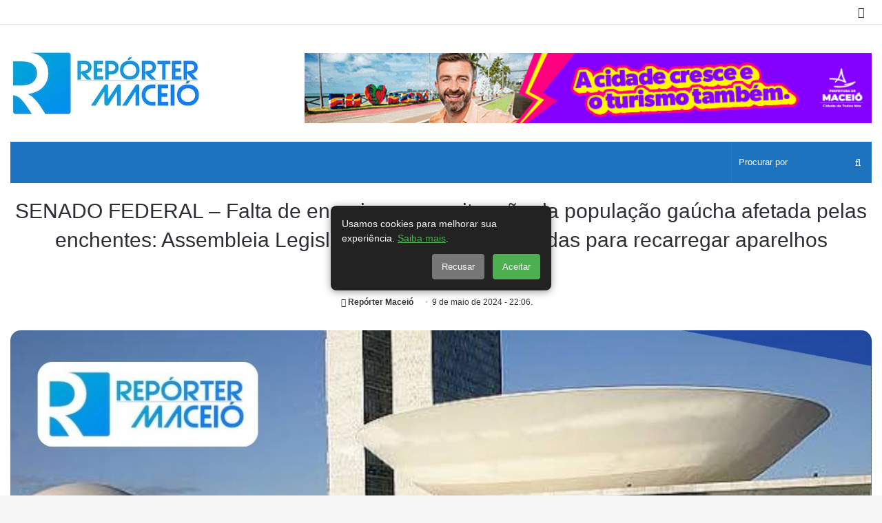

--- FILE ---
content_type: text/html; charset=UTF-8
request_url: https://reportermaceio.com.br/senado-federal-falta-de-energia-agrava-situacao-da-populacao-gaucha-afetada-pelas-enchentes-assembleia-legislativa-disponibiliza-tomadas-para-recarregar-aparelhos-eletronicos/
body_size: 280501
content:
<!DOCTYPE html> <html lang="pt-BR" data-skin="light"> <head> <meta charset="UTF-8"/> <link rel="profile" href="//gmpg.org/xfn/11"/> <meta http-equiv='x-dns-prefetch-control' content='on'> <link rel='dns-prefetch' href="//cdnjs.cloudflare.com/"/> <link rel='dns-prefetch' href="//ajax.googleapis.com/"/> <link rel='dns-prefetch' href="//fonts.googleapis.com/"/> <link rel='dns-prefetch' href="//fonts.gstatic.com/"/> <link rel='dns-prefetch' href="//s.gravatar.com/"/> <link rel='dns-prefetch' href="//www.google-analytics.com/"/> <style id='tie-critical-css' type='text/css'>:root{--brand-color:#0669ff;--dark-brand-color:#0051cc;--bright-color:#FFF;--base-color:#2c2f34}html{-ms-touch-action:manipulation;touch-action:manipulation;-webkit-text-size-adjust:100%;-ms-text-size-adjust:100%}article,aside,details,figcaption,figure,footer,header,main,menu,nav,section,summary{display:block}audio,canvas,progress,video{display:inline-block}audio:not([controls]){display:none;height:0}progress{vertical-align:baseline}template,[hidden]{display:none}a{background-color:transparent}a:active,a:hover{outline-width:0}abbr[title]{border-bottom:none;text-decoration:underline;text-decoration:underline dotted}b,strong{font-weight:inherit}b,strong{font-weight:600}dfn{font-style:italic}mark{background-color:#ff0;color:#000}small{font-size:80%}sub,sup{font-size:75%;line-height:0;position:relative;vertical-align:baseline}sub{bottom:-0.25em}sup{top:-0.5em}img{border-style:none}svg:not(:root){overflow:hidden}figure{margin:1em 0}hr{box-sizing:content-box;height:0;overflow:visible}button,input,select,textarea{font:inherit}optgroup{font-weight:bold}button,input,select{overflow:visible}button,input,select,textarea{margin:0}button,select{text-transform:none}button,[type="button"],[type="reset"],[type="submit"]{cursor:pointer}[disabled]{cursor:default}button,html [type="button"],[type="reset"],[type="submit"]{-webkit-appearance:button}button::-moz-focus-inner,input::-moz-focus-inner{border:0;padding:0}button:-moz-focusring,input:-moz-focusring{outline:1px dotted ButtonText}fieldset{border:1px solid #c0c0c0;margin:0 2px;padding:0.35em 0.625em 0.75em}legend{box-sizing:border-box;color:inherit;display:table;max-width:100%;padding:0;white-space:normal}textarea{overflow:auto}[type="checkbox"],[type="radio"]{box-sizing:border-box;padding:0}[type="number"]::-webkit-inner-spin-button,[type="number"]::-webkit-outer-spin-button{height:auto}[type="search"]{-webkit-appearance:textfield}[type="search"]::-webkit-search-cancel-button,[type="search"]::-webkit-search-decoration{-webkit-appearance:none}*{padding:0;margin:0;list-style:none;border:0;outline:none;box-sizing:border-box}*:before,*:after{box-sizing:border-box}body{background:#F7F7F7;color:var(--base-color);font-family:-apple-system, BlinkMacSystemFont, "Segoe UI", Roboto, Oxygen, Oxygen-Sans, Ubuntu, Cantarell, "Helvetica Neue", "Open Sans", Arial, sans-serif;font-size:13px;line-height:21px}h1,h2,h3,h4,h5,h6,.the-subtitle{line-height:1.4;font-weight:600}h1{font-size:41px;font-weight:700}h2{font-size:27px}h3{font-size:23px}h4,.the-subtitle{font-size:17px}h5{font-size:13px}h6{font-size:12px}a{color:var(--base-color);text-decoration:none;transition:0.15s}.brand-title,a:hover{color:var(--brand-color)}img,object,embed{max-width:100%;height:auto}iframe{max-width:100%}p{line-height:21px}.says,.screen-reader-text,.comment-form-comment label{clip:rect(1px, 1px, 1px, 1px);position:absolute !important;height:1px;width:1px;overflow:hidden}.stream-title{margin-bottom:3px;font-size:11px;color:#a5a5a5;display:block}.stream-item{text-align:center;position:relative;z-index:2;margin:20px 0;padding:0}.stream-item iframe{margin:0 auto}.stream-item img{max-width:100%;width:auto;height:auto;margin:0 auto;display:inline-block;vertical-align:middle}.stream-item.stream-item-above-header{margin:0}.stream-item.stream-item-between .post-item-inner{width:100%;display:block}.post-layout-8.is-header-layout-1.has-header-ad .entry-header-outer,body.post-layout-8.has-header-below-ad .entry-header-outer{padding-top:0}.stream-item-top-wrapper ~ .stream-item-below-header,.is-header-layout-1.has-header-ad.post-layout-6 .featured-area,.has-header-below-ad.post-layout-6 .featured-area{margin-top:0}.has-header-below-ad .fullwidth-entry-title.container-wrapper,.is-header-layout-1.has-header-ad .fullwidth-entry-title,.is-header-layout-1.has-header-ad .is-first-section,.has-header-below-ad .is-first-section{padding-top:0;margin-top:0}@media (max-width: 991px){body:not(.is-header-layout-1).has-header-below-ad.has-header-ad .top-nav-below .has-breaking-news{margin-bottom:20px}.has-header-ad .fullwidth-entry-title.container-wrapper,.has-header-ad.has-header-below-ad .stream-item-below-header,.single.has-header-ad:not(.has-header-below-ad) #content,.page.has-header-ad:not(.has-header-below-ad) #content{margin-top:0}.has-header-ad .is-first-section{padding-top:0}.has-header-ad:not(.has-header-below-ad) .buddypress-header-outer{margin-bottom:15px}}.has-full-width-logo .stream-item-top-wrapper,.header-layout-2 .stream-item-top-wrapper{width:100%;max-width:100%;float:none;clear:both}@media (min-width: 992px){.header-layout-2.has-normal-width-logo .stream-item-top-wrapper{margin-top:0}}.header-layout-3.no-stream-item .logo-container{width:100%;float:none}@media (min-width: 992px){.header-layout-3.has-normal-width-logo .stream-item-top img{float:right}}@media (max-width: 991px){.header-layout-3.has-normal-width-logo .stream-item-top{clear:both}}#background-stream-cover{top:0;left:0;z-index:0;overflow:hidden;width:100%;height:100%;position:fixed}@media (max-width: 768px){.hide_banner_header .stream-item-above-header,.hide_banner_top .stream-item-top-wrapper,.hide_banner_below_header .stream-item-below-header,.hide_banner_bottom .stream-item-above-footer,.hide_banner_above .stream-item-above-post,.hide_banner_above_content .stream-item-above-post-content,.hide_banner_below_content .stream-item-below-post-content,.hide_banner_below .stream-item-below-post,.hide_banner_comments .stream-item-below-post-comments,.hide_breaking_news #top-nav,.hide_sidebars .sidebar,.hide_footer_tiktok #footer-tiktok,.hide_footer_instagram #footer-instagram,.hide_footer #footer-widgets-container,.hide_copyright #site-info,.hide_breadcrumbs #breadcrumb,.hide_share_post_top .share-buttons-top,.hide_share_post_bottom .share-buttons-bottom,.hide_post_newsletter #post-newsletter,.hide_related #related-posts,.hide_read_next #read-next-block,.hide_post_authorbio .post-components .about-author,.hide_post_nav .prev-next-post-nav,.hide_back_top_button #go-to-top,.hide_read_more_buttons .more-link,.hide_inline_related_posts #inline-related-post{display:none !important}}.tie-icon:before,[class^="tie-icon-"],[class*=" tie-icon-"]{font-family:'tiefonticon' !important;speak:never;font-style:normal;font-weight:normal;font-variant:normal;text-transform:none;line-height:1;-webkit-font-smoothing:antialiased;-moz-osx-font-smoothing:grayscale;display:inline-block}body.tie-no-js a.remove,body.tie-no-js .tooltip,body.tie-no-js .woocommerce-message,body.tie-no-js .woocommerce-error,body.tie-no-js .woocommerce-info,body.tie-no-js .bbp-template-notice,body.tie-no-js .indicator-hint,body.tie-no-js .menu-counter-bubble-outer,body.tie-no-js .notifications-total-outer,body.tie-no-js .comp-sub-menu,body.tie-no-js .menu-sub-content{display:none !important}body.tie-no-js .fa,body.tie-no-js .fas,body.tie-no-js .far,body.tie-no-js .fab,body.tie-no-js .tie-icon:before,body.tie-no-js [class^="tie-icon-"],body.tie-no-js [class*=" tie-icon-"],body.tie-no-js .weather-icon{visibility:hidden !important}body.tie-no-js [class^="tie-icon-"]:before,body.tie-no-js [class*=" tie-icon-"]:before{content:"\f105"}.tie-popup,#autocomplete-suggestions{display:none}.container{margin-right:auto;margin-left:auto;padding-left:15px;padding-right:15px}.container:after{content:"";display:table;clear:both}@media (min-width: 768px){.container{width:100%}}@media (min-width: 1200px){.container{max-width:1200px}}.tie-row{margin-left:-15px;margin-right:-15px}.tie-row:after{content:"";display:table;clear:both}.tie-col-xs-1,.tie-col-sm-1,.tie-col-md-1,.tie-col-xs-2,.tie-col-sm-2,.tie-col-md-2,.tie-col-xs-3,.tie-col-sm-3,.tie-col-md-3,.tie-col-xs-4,.tie-col-sm-4,.tie-col-md-4,.tie-col-xs-5,.tie-col-sm-5,.tie-col-md-5,.tie-col-xs-6,.tie-col-sm-6,.tie-col-md-6,.tie-col-xs-7,.tie-col-sm-7,.tie-col-md-7,.tie-col-xs-8,.tie-col-sm-8,.tie-col-md-8,.tie-col-xs-9,.tie-col-sm-9,.tie-col-md-9,.tie-col-xs-10,.tie-col-sm-10,.tie-col-md-10,.tie-col-xs-11,.tie-col-sm-11,.tie-col-md-11,.tie-col-xs-12,.tie-col-sm-12,.tie-col-md-12{position:relative;min-height:1px;padding-left:15px;padding-right:15px}.tie-col-xs-1,.tie-col-xs-2,.tie-col-xs-3,.tie-col-xs-4,.tie-col-xs-5,.tie-col-xs-6,.tie-col-xs-7,.tie-col-xs-8,.tie-col-xs-9,.tie-col-xs-10,.tie-col-xs-11,.tie-col-xs-12{float:left}.tie-col-xs-1{width:8.33333%}.tie-col-xs-2{width:16.66667%}.tie-col-xs-3{width:25%}.tie-col-xs-4{width:33.33333%}.tie-col-xs-5{width:41.66667%}.tie-col-xs-6{width:50%}.tie-col-xs-7{width:58.33333%}.tie-col-xs-8{width:66.66667%}.tie-col-xs-9{width:75%}.tie-col-xs-10{width:83.33333%}.tie-col-xs-11{width:91.66667%}.tie-col-xs-12{width:100%}@media (min-width: 768px){.tie-col-sm-1,.tie-col-sm-2,.tie-col-sm-3,.tie-col-sm-4,.tie-col-sm-5,.tie-col-sm-6,.tie-col-sm-7,.tie-col-sm-8,.tie-col-sm-9,.tie-col-sm-10,.tie-col-sm-11,.tie-col-sm-12{float:left}.tie-col-sm-1{width:8.33333%}.tie-col-sm-2{width:16.66667%}.tie-col-sm-3{width:25%}.tie-col-sm-4{width:33.33333%}.tie-col-sm-5{width:41.66667%}.tie-col-sm-6{width:50%}.tie-col-sm-7{width:58.33333%}.tie-col-sm-8{width:66.66667%}.tie-col-sm-9{width:75%}.tie-col-sm-10{width:83.33333%}.tie-col-sm-11{width:91.66667%}.tie-col-sm-12{width:100%}}@media (min-width: 992px){.tie-col-md-1,.tie-col-md-2,.tie-col-md-3,.tie-col-md-4,.tie-col-md-5,.tie-col-md-6,.tie-col-md-7,.tie-col-md-8,.tie-col-md-9,.tie-col-md-10,.tie-col-md-11,.tie-col-md-12{float:left}.tie-col-md-1{width:8.33333%}.tie-col-md-2{width:16.66667%}.tie-col-md-3{width:25%}.tie-col-md-4{width:33.33333%}.tie-col-md-5{width:41.66667%}.tie-col-md-6{width:50%}.tie-col-md-7{width:58.33333%}.tie-col-md-8{width:66.66667%}.tie-col-md-9{width:75%}.tie-col-md-10{width:83.33333%}.tie-col-md-11{width:91.66667%}.tie-col-md-12{width:100%}}.tie-alignleft{float:left}.tie-alignright{float:right}.tie-aligncenter{clear:both;margin-left:auto;margin-right:auto}.fullwidth{width:100% !important}.alignleft{float:left;margin:0.375em 1.75em 1em 0}.alignright{float:right;margin:0.375em 0 1em 1.75em}.aligncenter{clear:both;display:block;margin:0 auto 1.75em;text-align:center;margin-left:auto;margin-right:auto;margin-top:6px;margin-bottom:6px}@media (max-width: 767px){.entry .alignright,.entry .alignright img,.entry .alignleft,.entry .alignleft img{float:none;clear:both;display:block;margin:0 auto 1.75em}}.clearfix:before,.clearfix:after{content:"\0020";display:block;height:0;overflow:hidden}.clearfix:after{clear:both}.tie-container,#tie-wrapper{height:100%;min-height:650px}.tie-container{position:relative;overflow:hidden}#tie-wrapper{background:#fff;position:relative;z-index:108;height:100%;margin:0 auto}.container-wrapper{background:#ffffff;border:1px solid rgba(0,0,0,0.1);border-radius:2px;padding:30px}#content{margin-top:30px}@media (max-width: 991px){#content{margin-top:15px}}.site-content{-ms-word-wrap:break-word;word-wrap:break-word}.boxed-layout #tie-wrapper,.boxed-layout .fixed-nav{max-width:1230px}.boxed-layout.wrapper-has-shadow #tie-wrapper{box-shadow:0 1px 7px rgba(171,171,171,0.5)}@media (min-width: 992px){.boxed-layout #main-nav.fixed-nav,.boxed-layout #tie-wrapper{width:95%}}@media (min-width: 992px){.framed-layout #tie-wrapper{margin-top:25px;margin-bottom:25px}}@media (min-width: 992px){.border-layout #tie-container{margin:25px}.border-layout:after,.border-layout:before{background:inherit;content:"";display:block;height:25px;left:0;bottom:0;position:fixed;width:100%;z-index:110}.border-layout:before{top:0;bottom:auto}.border-layout.admin-bar:before{top:32px}.border-layout #main-nav.fixed-nav{left:25px;right:25px;width:calc(100% - 50px)}}.theme-header{background:#fff;position:relative;z-index:999}.theme-header:after{content:"";display:table;clear:both}.theme-header.has-shadow{box-shadow:0 0 10px 5px rgba(0,0,0,0.1)}.theme-header.top-nav-below .top-nav{z-index:8}.is-stretch-header .container{max-width:100%}.logo-row{position:relative}#logo{margin-top:40px;margin-bottom:40px;display:block;float:left}#logo img{vertical-align:middle}#logo img[src*='.svg']{width:100% !important}@-moz-document url-prefix(){#logo img[src*='.svg']{height:100px}}#logo a{display:inline-block}#logo .h1-off{position:absolute;top:-9000px;left:-9000px}#logo.text-logo a{color:var(--brand-color)}#logo.text-logo a:hover{color:var(--dark-brand-color);opacity:0.8}#tie-logo-inverted,#tie-sticky-logo-inverted{display:none}.tie-skin-inverted #tie-sticky-logo-inverted,.tie-skin-inverted #tie-logo-inverted{display:block}.tie-skin-inverted #tie-sticky-logo-default,.tie-skin-inverted #tie-logo-default{display:none}.logo-text{font-size:50px;line-height:50px;font-weight:bold}@media (max-width: 670px){.logo-text{font-size:30px}}.has-full-width-logo.is-stretch-header .logo-container{padding:0}.has-full-width-logo #logo{margin:0}.has-full-width-logo #logo a,.has-full-width-logo #logo img{width:100%;height:auto;display:block}.has-full-width-logo #logo,.header-layout-2 #logo{float:none;text-align:center}.has-full-width-logo #logo img,.header-layout-2 #logo img{margin-right:auto;margin-left:auto}.has-full-width-logo .logo-container,.header-layout-2 .logo-container{width:100%;float:none}@media (max-width: 991px){#theme-header.has-normal-width-logo #logo{margin:14px 0 !important;text-align:left;line-height:1}#theme-header.has-normal-width-logo #logo img{width:auto;height:auto;max-width:190px}}@media (max-width: 479px){#theme-header.has-normal-width-logo #logo img{max-width:160px;max-height:60px !important}}@media (max-width: 991px){#theme-header.mobile-header-default:not(.header-layout-1) #logo,#theme-header.mobile-header-default.header-layout-1 .header-layout-1-logo{-webkit-flex-grow:10;-ms-flex-positive:10;flex-grow:10}#theme-header.mobile-header-centered.header-layout-1 .header-layout-1-logo{width:auto !important}#theme-header.mobile-header-centered #logo{float:none;text-align:center}}.components{float:right}.components>li{position:relative;float:right;list-style:none}.components>li.social-icons-item{margin:0}.components>li>a{display:block;position:relative;width:30px;text-align:center;line-height:inherit;font-size:16px}.components>li>a:hover,.components>li:hover>a{z-index:2}.components .avatar{border-radius:100%;position:relative;top:4px;max-width:20px}.components a.follow-btn{width:auto;padding-left:15px;padding-right:15px;overflow:hidden}.components .follow-btn .tie-icon-plus{font-size:13px}.components .follow-btn .follow-text{font-size:12px;margin-left:8px;display:block;float:right}.components .search-bar{width:auto;border:solid rgba(0,0,0,0.1);border-width:0 1px;margin-left:10px}.components #search{position:relative;background:transparent}.components #search-input{border:0;margin-bottom:0;line-height:inherit;width:100%;background:transparent;padding:0 25px 0 10px;border-radius:0;box-sizing:border-box;font-size:inherit}.components #search-input:hover{background:rgba(0,0,0,0.03)}.components #search-input:focus{background:rgba(0,0,0,0.03);box-shadow:none}.components #search-submit{position:absolute;right:0;top:0;width:40px;line-height:inherit;color:#777777;background:transparent;font-size:15px;padding:0;transition:color 0.15s}.components #search-submit:hover{color:var(--brand-color)}#search-submit .tie-icon-spinner{color:#555;cursor:default;-webkit-animation:tie-spin 3s infinite linear;animation:tie-spin 3s infinite linear}.top-nav-boxed .components li:first-child.weather-menu-item,.main-nav-boxed .components li:first-child.weather-menu-item,.components .search-bar+.weather-menu-item{padding-right:10px}.popup-login-icon.has-title a{width:auto;padding:0 8px}.popup-login-icon.has-title span{line-height:unset;float:left}.popup-login-icon.has-title .login-title{position:relative;font-size:13px;padding-left:4px}.weather-menu-item{display:-webkit-flex;display:-ms-flexbox;display:flex;-webkit-align-items:center;-ms-flex-align:center;align-items:center;padding-right:5px;overflow:hidden}.weather-menu-item:after{content:'t';visibility:hidden;width:0}.weather-menu-item .weather-wrap{padding:0;overflow:inherit;line-height:23px}.weather-menu-item .weather-forecast-day{display:block;float:left;width:auto;padding:0 5px;line-height:initial}.weather-menu-item .weather-forecast-day .weather-icon{font-size:26px;margin-bottom:0}.weather-menu-item .city-data{float:left;display:block;font-size:12px}.weather-menu-item .weather-current-temp{font-size:16px;font-weight:400}.weather-menu-item .weather-current-temp sup{font-size:9px;top:-2px}.weather-menu-item .theme-notice{padding:0 10px}.components .tie-weather-widget{color:var(--base-color)}.main-nav-dark .main-nav .tie-weather-widget{color:#ffffff}.top-nav-dark .top-nav .tie-weather-widget{color:#ccc}.components .icon-basecloud-bg:after{color:#ffffff}.main-nav-dark .main-nav .icon-basecloud-bg:after{color:#1f2024}.top-nav-dark .top-nav .icon-basecloud-bg:after{color:#1f2024}.header-layout-1 #menu-components-wrap{display:-webkit-flex;display:-ms-flexbox;display:flex;-webkit-justify-content:flex-end;-ms-flex-pack:end;justify-content:flex-end}@media (max-width: 991px){.header-layout-1 #main-nav [class*="tie-col-md"]{float:left;width:auto}}.header-layout-1 .main-menu-wrapper{display:table;width:100%}.header-layout-1 #logo{line-height:1;float:left;margin-top:20px;margin-bottom:20px}.header-layout-1 .header-layout-1-logo{display:table-cell;vertical-align:middle;float:none}.header-layout-1 #main-nav .components .search-bar{border:none}.header-layout-1 #main-nav .components #search-input{border:1px solid rgba(0,0,0,0.1);line-height:initial;padding-top:10px;padding-bottom:10px}.header-layout-1.main-nav-dark #main-nav .components #search-input{border-color:rgba(255,255,255,0.07)}.header-layout-2 #menu-components-wrap{display:-webkit-flex;display:-ms-flexbox;display:flex;-webkit-justify-content:center;-ms-flex-pack:center;justify-content:center}.header-layout-4 #menu-components-wrap{-webkit-justify-content:flex-start;-ms-flex-pack:start;justify-content:flex-start;padding-left:25px}.header-layout-4 #menu-components-wrap .main-menu-wrap{-webkit-flex-grow:1;-ms-flex-positive:1;flex-grow:1}.is-header-bg-extended #theme-header,.is-header-bg-extended #theme-header.header-layout-1 #main-nav:not(.fixed-nav){background:transparent !important;display:inline-block !important;width:100% !important;box-shadow:none !important;transition:background 0.3s}.is-header-bg-extended #theme-header:before,.is-header-bg-extended #theme-header.header-layout-1 #main-nav:not(.fixed-nav):before{content:"";position:absolute;width:100%;left:0;right:0;top:0;height:150px;background-image:linear-gradient(to top, transparent, rgba(0,0,0,0.5))}@media (max-width: 991px){.is-header-bg-extended #tie-wrapper #theme-header .logo-container:not(.fixed-nav){background:transparent;box-shadow:none;transition:background 0.3s}}.is-header-bg-extended .has-background .is-first-section{margin-top:-350px !important}.is-header-bg-extended .has-background .is-first-section>*{padding-top:350px !important}.rainbow-line{height:3px;width:100%;position:relative;z-index:2;background-image:linear-gradient(to right, #f76570 0%, #f76570 8%, #f3a46b 8%, #f3a46b 16%, #f3a46b 16%, #ffd205 16%, #ffd205 24%, #ffd205 24%, #1bbc9b 24%, #1bbc9b 25%, #1bbc9b 32%, #14b9d5 32%, #14b9d5 40%, #c377e4 40%, #c377e4 48%, #f76570 48%, #f76570 56%, #f3a46b 56%, #f3a46b 64%, #ffd205 64%, #ffd205 72%, #1bbc9b 72%, #1bbc9b 80%, #14b9d5 80%, #14b9d5 80%, #14b9d5 89%, #c377e4 89%, #c377e4 100%)}@media (max-width: 991px){.logo-container,.header-layout-1 .main-menu-wrapper{border-width:0;display:-webkit-flex;display:-ms-flexbox;display:flex;-webkit-flex-flow:row nowrap;-ms-flex-flow:row nowrap;flex-flow:row nowrap;-webkit-align-items:center;-ms-flex-align:center;align-items:center;-webkit-justify-content:space-between;-ms-flex-pack:justify;justify-content:space-between}}.mobile-header-components{display:none;z-index:10;height:30px;line-height:30px;-webkit-flex-wrap:nowrap;-ms-flex-wrap:nowrap;flex-wrap:nowrap;-webkit-flex:1 1 0%;-ms-flex:1 1 0%;flex:1 1 0%}.mobile-header-components .components{float:none;display:-webkit-flex !important;display:-ms-flexbox !important;display:flex !important;-webkit-justify-content:stretch;-ms-flex-pack:stretch;justify-content:stretch}.mobile-header-components .components li.custom-menu-link{display:inline-block;float:none}.mobile-header-components .components li.custom-menu-link>a{width:20px;padding-bottom:15px}.mobile-header-components .components li.custom-menu-link>a .menu-counter-bubble{right:calc(50% - 10px);bottom:-10px}.header-layout-1.main-nav-dark .mobile-header-components .components li.custom-menu-link>a{color:#fff}.dark-skin .mobile-header-components .components a.button.guest-btn:not(:hover){background:#23262a;border-color:#23262a;color:#fff}.mobile-header-components .components .comp-sub-menu{padding:10px}.dark-skin .mobile-header-components .components .comp-sub-menu{background:#1f2024}.mobile-header-components [class^="tie-icon-"],.mobile-header-components [class*=" tie-icon-"]{font-size:18px;width:20px;height:20px;vertical-align:middle}.mobile-header-components .tie-mobile-menu-icon{font-size:20px}.mobile-header-components .tie-icon-grid-9,.mobile-header-components .tie-icon-grid-4{-webkit-transform:scale(1.75);-ms-transform:scale(1.75);transform:scale(1.75)}.mobile-header-components .nav-icon{display:inline-block;width:20px;height:2px;background-color:var(--base-color);position:relative;top:-4px;transition:background 0.4s ease}.mobile-header-components .nav-icon:before,.mobile-header-components .nav-icon:after{position:absolute;right:0;background-color:var(--base-color);content:'';display:block;width:100%;height:100%;transition:background 0.4s, right .2s ease, -webkit-transform 0.4s;transition:transform 0.4s, background 0.4s, right .2s ease;transition:transform 0.4s, background 0.4s, right .2s ease, -webkit-transform 0.4s;-webkit-transform:translateZ(0);transform:translateZ(0);-webkit-backface-visibility:hidden;backface-visibility:hidden}.mobile-header-components .nav-icon:before{-webkit-transform:translateY(-7px);-ms-transform:translateY(-7px);transform:translateY(-7px)}.mobile-header-components .nav-icon:after{-webkit-transform:translateY(7px);-ms-transform:translateY(7px);transform:translateY(7px)}.mobile-header-components .nav-icon.is-layout-2:before,.mobile-header-components .nav-icon.is-layout-2:after{width:70%;right:15%}.mobile-header-components .nav-icon.is-layout-3:after{width:60%}.mobile-header-components .nav-icon.is-layout-4:after{width:60%;right:auto;left:0}.dark-skin .mobile-header-components .nav-icon,.dark-skin .mobile-header-components .nav-icon:before,.dark-skin .mobile-header-components .nav-icon:after,.main-nav-dark.header-layout-1 .mobile-header-components .nav-icon,.main-nav-dark.header-layout-1 .mobile-header-components .nav-icon:before,.main-nav-dark.header-layout-1 .mobile-header-components .nav-icon:after{background-color:#ffffff}.dark-skin .mobile-header-components .nav-icon .menu-text,.main-nav-dark.header-layout-1 .mobile-header-components .nav-icon .menu-text{color:#ffffff}.mobile-header-components .menu-text-wrapper{white-space:nowrap;width:auto !important}.mobile-header-components .menu-text{color:var(--base-color);line-height:30px;font-size:12px;padding:0 0 0 5px;display:inline-block;transition:color 0.4s}.dark-skin .mobile-header-components .menu-text,.main-nav-dark.header-layout-1 .mobile-header-components .menu-text{color:#ffffff}#mobile-header-components-area_1 .components li.custom-menu-link>a{margin-right:15px}#mobile-header-components-area_1 .comp-sub-menu{left:0;right:auto}#mobile-header-components-area_2 .components{-webkit-flex-direction:row-reverse;-ms-flex-direction:row-reverse;flex-direction:row-reverse}#mobile-header-components-area_2 .components li.custom-menu-link>a{margin-left:15px}#mobile-menu-icon:hover .nav-icon,#mobile-menu-icon:hover .nav-icon:before,#mobile-menu-icon:hover .nav-icon:after{background-color:var(--brand-color)}@media (max-width: 991px){.logo-container:before,.logo-container:after{height:1px}.mobile-components-row .logo-wrapper{height:auto !important}.mobile-components-row .logo-container,.mobile-components-row.header-layout-1 .main-menu-wrapper{-webkit-flex-wrap:wrap;-ms-flex-wrap:wrap;flex-wrap:wrap}.mobile-components-row:not(.header-layout-1) #logo,.mobile-components-row.header-layout-1 .header-layout-1-logo{-webkit-flex:1 0 100%;-ms-flex:1 0 100%;flex:1 0 100%;-webkit-order:-1;-ms-flex-order:-1;order:-1}.mobile-components-row .mobile-header-components{padding:5px 0;height:45px}.mobile-components-row .mobile-header-components .components li.custom-menu-link>a{padding-bottom:0}#tie-body #mobile-container,.mobile-header-components{display:block}#slide-sidebar-widgets{display:none}}.top-nav{background-color:#ffffff;position:relative;z-index:10;line-height:35px;border:1px solid rgba(0,0,0,0.1);border-width:1px 0;color:var(--base-color)}.main-nav-below.top-nav-above .top-nav{border-top-width:0}.top-nav a:not(.button):not(:hover){color:var(--base-color)}.top-nav .components>li:hover>a{color:var(--brand-color)}.topbar-wrapper{display:-webkit-flex;display:-ms-flexbox;display:flex;min-height:35px}.top-nav.has-menu .topbar-wrapper,.top-nav.has-components .topbar-wrapper{display:block}.top-nav .tie-alignleft,.top-nav .tie-alignright{-webkit-flex-grow:1;-ms-flex-positive:1;flex-grow:1;position:relative}.top-nav.has-breaking-news .tie-alignleft{-webkit-flex:1 0 100px;-ms-flex:1 0 100px;flex:1 0 100px}.top-nav.has-breaking-news .tie-alignright{-webkit-flex-grow:0;-ms-flex-positive:0;flex-grow:0;z-index:1}.top-nav.has-date-components .tie-alignleft .components>li:first-child:not(.search-bar),.top-nav.has-date-components-menu .components>li:first-child:not(.search-bar),.top-nav-boxed .top-nav.has-components .components>li:first-child:not(.search-bar){border-width:0}@media (min-width: 992px){.header-layout-1.top-nav-below:not(.has-shadow) .top-nav{border-width:0 0 1px}}.topbar-today-date{float:left;padding-right:15px;font-size:12px;-webkit-flex-shrink:0;-ms-flex-negative:0;flex-shrink:0}.topbar-today-date:before{font-size:13px;content:"\f017"}.top-menu .menu a{padding:0 10px}.top-menu .menu li:hover>a{color:var(--brand-color)}.top-menu .menu ul{display:none;position:absolute;background:#ffffff}.top-menu .menu li:hover>ul{display:block}.top-menu .menu li{position:relative}.top-menu .menu ul.sub-menu a{width:180px;line-height:20px;padding:7px 15px}.tie-alignright .top-menu{float:right;border-width:0 1px}.top-menu .menu .tie-current-menu>a{color:var(--brand-color)}@media (min-width: 992px){.top-nav-boxed .top-nav{background:transparent !important;border-width:0}.top-nav-boxed .topbar-today-date{padding:0 15px}.top-nav-boxed .top-nav{background:transparent;border-width:0}.top-nav-boxed .topbar-wrapper{background:#ffffff;border:1px solid rgba(0,0,0,0.1);border-width:0 1px 1px;width:100%}.top-nav-boxed.main-nav-above.top-nav-below:not(.header-layout-1) .topbar-wrapper{border-width:1px}.top-nav-boxed.has-shadow.top-nav-below .topbar-wrapper,.top-nav-boxed.has-shadow.top-nav-below-main-nav .topbar-wrapper{border-width:1px 1px 0 !important}.top-nav-boxed.main-nav-below.top-nav-below-main-nav .has-breaking-news .topbar-wrapper{border-left-width:0 !important}.top-nav-boxed .has-menu .topbar-wrapper,.top-nav-boxed .has-components .topbar-wrapper{border-width:0 1px 1px}.top-nav-boxed .tie-alignright .search-bar{border-right-width:0}.top-nav-boxed .tie-alignleft .search-bar{border-left-width:0}.top-nav-boxed .has-date-components .tie-alignleft .search-bar,.top-nav-boxed .has-date-components-menu .tie-alignleft .search-bar{border-left-width:1px}}.top-nav .tie-alignleft .components,.top-nav .tie-alignleft .components>li{float:left}.top-nav .tie-alignleft .comp-sub-menu{right:auto;left:-1px}.top-nav-dark .top-nav{background-color:#2c2e32;color:#ccc}.top-nav-dark .top-nav *{border-color:rgba(255,255,255,0.1)}.top-nav-dark .top-nav .breaking a{color:#ccc}.top-nav-dark .top-nav .breaking a:hover{color:#ffffff}.top-nav-dark .top-nav .components>li>a,.top-nav-dark .top-nav .components>li.social-icons-item .social-link:not(:hover) span{color:#ccc}.top-nav-dark .top-nav .components>li:hover>a{color:#ffffff}.top-nav-dark .top-nav .top-menu li a{color:#ccc;border-color:rgba(255,255,255,0.04)}.top-nav-dark .top-menu ul{background:#2c2e32}.top-nav-dark .top-menu li:hover>a{background:rgba(0,0,0,0.1);color:var(--brand-color)}.top-nav-dark.top-nav-boxed .top-nav{background-color:transparent}.top-nav-dark.top-nav-boxed .topbar-wrapper{background-color:#2c2e32}.top-nav-dark.top-nav-boxed.top-nav-above.main-nav-below .topbar-wrapper{border-width:0}.top-nav-light #top-nav .weather-icon .icon-cloud,.top-nav-light #top-nav .weather-icon .icon-basecloud-bg,.top-nav-light #top-nav .weather-icon .icon-cloud-behind,.main-nav-light #main-nav .weather-icon .icon-cloud,.main-nav-light #main-nav .weather-icon .icon-basecloud-bg,.main-nav-light #main-nav .weather-icon .icon-cloud-behind{color:#d3d3d3}@media (max-width: 991px){.top-nav:not(.has-breaking-news),.topbar-today-date,.top-menu,.theme-header .components{display:none}}.breaking{display:none}.main-nav-wrapper{position:relative;z-index:4}.main-nav-below.top-nav-below-main-nav .main-nav-wrapper{z-index:9}.main-nav-above.top-nav-below .main-nav-wrapper{z-index:10}.main-nav{background-color:var(--main-nav-background);color:var(--main-nav-primary-color);position:relative;border:1px solid var(--main-nav-main-border-color);border-width:1px 0}.main-menu-wrapper{border:0 solid var(--main-nav-main-border-color);position:relative}@media (min-width: 992px){.header-menu{float:left}.header-menu .menu li{display:block;float:left}.header-menu .menu a{display:block;position:relative}.header-menu .menu .sub-menu a{padding:8px 10px}.header-menu .menu a:hover,.header-menu .menu li:hover>a{z-index:2}.header-menu .menu ul{box-shadow:0 2px 5px rgba(0,0,0,0.1)}.header-menu .menu ul li{position:relative}.header-menu .menu ul a{border-width:0 0 1px;transition:0.15s}.header-menu .menu ul ul{top:0;left:100%}#main-nav{z-index:9;line-height:60px}#main-nav .search-bar{border-color:var(--main-nav-main-border-color)}.top-nav-below-main-nav #main-nav .main-menu>ul>li,.header-layout-1.top-nav-below #main-nav .main-menu>ul>li{border-bottom:0;margin-bottom:0}.main-menu .menu a{transition:0.15s}.main-menu .menu>li>a{padding:0 14px;font-size:13px;font-weight:600}.main-menu .menu>li>.menu-sub-content{border-top:2px solid var(--main-nav-primary-color)}.main-menu .menu>li.tie-current-menu{border-bottom:5px solid var(--main-nav-primary-color);margin-bottom:-5px}.main-menu .menu>li.tie-current-menu>a:after{content:"";width:20px;height:2px;position:absolute;margin-top:17px;left:50%;top:50%;bottom:auto;right:auto;-webkit-transform:translateX(-50%) translateY(-50%);-ms-transform:translateX(-50%) translateY(-50%);transform:translateX(-50%) translateY(-50%);background:#2c2f34;transition:0.3s}.main-menu .menu>li.is-icon-only>a{padding:0 20px;line-height:inherit}.main-menu .menu>li.is-icon-only>a:after,.main-menu .menu>li.is-icon-only>a:before{display:none}.main-menu .menu>li.is-icon-only>a .tie-menu-icon{font-size:160%;-webkit-transform:translateY(15%);-ms-transform:translateY(15%);transform:translateY(15%)}.main-menu .menu ul{line-height:20px;z-index:1}.main-menu .menu .sub-menu .tie-menu-icon,.main-menu .menu .mega-recent-featured-list .tie-menu-icon,.main-menu .menu .mega-link-column .tie-menu-icon,.main-menu .menu .mega-cat-more-links .tie-menu-icon{width:20px}.main-menu .menu-sub-content{background:var(--main-nav-background);display:none;padding:15px;width:230px;position:absolute;box-shadow:0 2px 2px rgba(0,0,0,0.15)}.main-menu .menu-sub-content a{width:200px}.main-menu .menu-sub-content .menu-item-has-children>a:before{right:5px}.main-menu ul li:hover>.menu-sub-content,.main-menu ul li[aria-expanded="true"]>ul,.main-menu ul li[aria-expanded="true"]>.mega-menu-block{display:block;z-index:1}nav.main-nav .menu>li.tie-current-menu>a,nav.main-nav .menu>li:hover>a{background-color:var(--main-nav-primary-color);color:var(--main-nav-contrast-primary-color)}.header-layout-1 .main-menu-wrap .menu>li:only-child:not(.mega-menu){position:relative}.header-layout-1 .main-menu-wrap .menu>li:only-child>.menu-sub-content{right:0;left:auto}.header-layout-1 .main-menu-wrap .menu>li:only-child>.menu-sub-content ul{left:auto;right:100%}nav.main-nav .components>li:hover>a{color:var(--brand-color)}.main-nav .menu ul li:hover>a:not(.megamenu-pagination),.main-nav .components li a:hover,.main-nav .menu ul li.current-menu-item:not(.mega-link-column)>a{color:var(--main-nav-primary-color)}.main-nav .menu a,.main-nav .components li a{color:var(--main-nav-text-color)}.main-nav .components li a.button:hover,.main-nav .components li a.checkout-button{color:var(--main-nav-contrast-primary-color)}.main-nav-light{--main-nav-background:#FFFFFF;--main-nav-secondry-background:rgba(0,0,0,0.03);--main-nav-primary-color:var(--brand-color);--main-nav-contrast-primary-color:var(--bright-color);--main-nav-text-color:var(--base-color);--main-nav-secondry-text-color:rgba(0,0,0,0.5);--main-nav-main-border-color:rgba(0,0,0,0.1);--main-nav-secondry-border-color:rgba(0,0,0,0.08)}.main-nav-light.fixed-nav{background-color:rgba(255,255,255,0.95)}.main-nav-dark{--main-nav-background:#1f2024;--main-nav-secondry-background:rgba(0,0,0,0.2);--main-nav-primary-color:var(--brand-color);--main-nav-contrast-primary-color:var(--bright-color);--main-nav-text-color:#FFFFFF;--main-nav-secondry-text-color:rgba(225,255,255,0.5);--main-nav-main-border-color:rgba(255,255,255,0.07);--main-nav-secondry-border-color:rgba(255,255,255,0.04)}.main-nav-dark .main-nav,.main-nav-dark .main-nav ul.cats-horizontal li a{border-width:0}.main-nav-dark .main-nav.fixed-nav{background-color:rgba(31,32,36,0.95)}}@media (min-width: 992px){header .menu-item-has-children>a:before,.mega-menu>a:before{content:'';position:absolute;right:12px;margin-top:2px;top:50%;bottom:auto;-webkit-transform:translateY(-50%);-ms-transform:translateY(-50%);transform:translateY(-50%);width:0;height:0;border:4px solid transparent;border-top:4px solid #ffffff;transition:border 0.15s}header .menu-item-has-children .menu-item-has-children>a:before,.mega-menu .menu-item-has-children>a:before{border:4px solid transparent;border-left-color:#ffffff}.menu>.menu-item-has-children:not(.is-icon-only)>a,.menu .mega-menu:not(.is-icon-only)>a{padding-right:25px}.main-menu .menu>li.tie-current-menu>a:before,.main-menu .menu>li:hover>a:before{border-top-color:var(--bright-color)}.main-nav-light .main-nav .menu-item-has-children>a:before,.main-nav-light .mega-menu>a:before{border-top-color:var(--base-color)}.main-nav-light .main-nav .menu-item-has-children .menu-item-has-children>a:before,.main-nav-light .mega-menu .menu-item-has-children>a:before{border-top-color:transparent;border-left-color:var(--base-color)}.main-nav-light .main-nav .menu-item-has-children li:hover>a:before,.main-nav-light .mega-menu li:hover>a:before{border-left-color:var(--brand-color)}.top-nav-dark .top-menu .menu-item-has-children>a:before{border-top-color:#ccc}.top-nav-dark .top-menu .menu-item-has-children .menu-item-has-children>a:before{border-left-color:#ccc;border-top-color:transparent}}@media (min-width: 992px){.main-nav-boxed .main-nav{border-width:0}.main-nav-boxed .main-menu-wrapper{float:left;width:100%;background-color:var(--main-nav-background)}.main-nav-boxed .main-menu-wrapper .search-bar{border-right-width:0}.main-nav-boxed.main-nav-light .main-menu-wrapper{border-width:1px}.dark-skin .main-nav-boxed.main-nav-light .main-menu-wrapper{border-width:0}.main-nav-boxed.main-nav-light .fixed-nav .main-menu-wrapper{border-color:transparent}.main-nav-above.top-nav-above #main-nav:not(.fixed-nav){top:-1px}.main-nav-below.top-nav-below #main-nav:not(.fixed-nav){bottom:-1px}.dark-skin .main-nav-below.top-nav-above #main-nav{border-width:0}.dark-skin .main-nav-below.top-nav-below-main-nav #main-nav{border-top-width:0}}.main-nav-boxed .main-nav:not(.fixed-nav),.main-nav-boxed .fixed-nav .main-menu-wrapper,.theme-header:not(.main-nav-boxed) .fixed-nav .main-menu-wrapper{background:transparent !important}@media (min-width: 992px){.header-layout-1.main-nav-below.top-nav-above .main-nav{margin-top:-1px}.header-layout-1.main-nav-below.top-nav-above .top-nav{border-top-width:0}.header-layout-1.main-nav-below.top-nav-above .breaking-title{top:0;margin-bottom:-1px}}.header-layout-1.main-nav-below.top-nav-below-main-nav .main-nav-wrapper{z-index:9}.header-layout-1.main-nav-below.top-nav-below-main-nav .main-nav{margin-bottom:-1px;bottom:0;border-top-width:0}@media (min-width: 992px){.header-layout-1.main-nav-below.top-nav-below-main-nav .top-nav{margin-top:-1px}}.header-layout-1.has-shadow:not(.top-nav-below) .main-nav{border-bottom:0 !important}#theme-header.header-layout-1>div:only-child nav{border-width:0 !important}@media only screen and (min-width: 992px) and (max-width: 1100px){.main-nav .menu>li:not(.is-icon-only)>a{padding-left:7px;padding-right:7px}.main-nav .menu>li:not(.is-icon-only)>a:before{display:none}.main-nav .menu>li.is-icon-only>a{padding-left:15px;padding-right:15px}}.menu-tiny-label{font-size:10px;border-radius:10px;padding:2px 7px 3px;margin-left:3px;line-height:1;position:relative;top:-1px}.menu-tiny-label.menu-tiny-circle{border-radius:100%}@media (max-width: 991px){#sticky-logo{display:none}}@media (min-width: 992px){#sticky-logo{overflow:hidden;float:left;vertical-align:middle}#sticky-logo a{line-height:1;display:inline-block}#sticky-logo img{position:relative;vertical-align:middle;padding:8px 10px;top:-1px;max-height:50px}.just-before-sticky #sticky-logo img,.header-layout-1 #sticky-logo img{padding:0}.header-layout-1:not(.has-custom-sticky-logo) #sticky-logo{display:none}.theme-header #sticky-logo img{opacity:0;visibility:hidden;width:0 !important;-webkit-transform:translateY(75%);-ms-transform:translateY(75%);transform:translateY(75%);transition:opacity 0.6s cubic-bezier(0.55, 0, 0.1, 1),-webkit-transform 0.3s cubic-bezier(0.55, 0, 0.1, 1);transition:transform 0.3s cubic-bezier(0.55, 0, 0.1, 1),opacity 0.6s cubic-bezier(0.55, 0, 0.1, 1);transition:transform 0.3s cubic-bezier(0.55, 0, 0.1, 1),opacity 0.6s cubic-bezier(0.55, 0, 0.1, 1),-webkit-transform 0.3s cubic-bezier(0.55, 0, 0.1, 1)}.theme-header.header-layout-1:not(.has-custom-sticky-logo) #sticky-logo img{transition:none}.theme-header:not(.header-layout-1) #main-nav:not(.fixed-nav) #sticky-logo img{margin-left:-20px}.header-layout-1 .flex-placeholder{-webkit-flex-grow:1;-ms-flex-positive:1;flex-grow:1}}.theme-header .fixed-nav{position:fixed;width:100%;top:0;bottom:auto !important;z-index:100;will-change:transform;-webkit-transform:translateY(-100%);-ms-transform:translateY(-100%);transform:translateY(-100%);transition:-webkit-transform 0.3s;transition:transform 0.3s;transition:transform 0.3s, -webkit-transform 0.3s;box-shadow:0 4px 2px -2px rgba(0,0,0,0.1);border-width:0;background-color:rgba(255,255,255,0.95)}.theme-header .fixed-nav:not(.just-before-sticky){line-height:60px !important}@media (min-width: 992px){.theme-header .fixed-nav:not(.just-before-sticky) .header-layout-1-logo{display:none}}.theme-header .fixed-nav:not(.just-before-sticky) #sticky-logo img{opacity:1;visibility:visible;width:auto !important;-webkit-transform:translateY(0);-ms-transform:translateY(0);transform:translateY(0)}@media (min-width: 992px){.header-layout-1:not(.just-before-sticky):not(.has-custom-sticky-logo) .fixed-nav #sticky-logo{display:block}}.admin-bar .theme-header .fixed-nav{top:32px}@media (max-width: 782px){.admin-bar .theme-header .fixed-nav{top:46px}}@media (max-width: 600px){.admin-bar .theme-header .fixed-nav{top:0}}@media (min-width: 992px){.border-layout .theme-header .fixed-nav{top:25px}.border-layout.admin-bar .theme-header .fixed-nav{top:57px}}.theme-header .fixed-nav .container{opacity:0.95}.theme-header .fixed-nav .main-menu-wrapper,.theme-header .fixed-nav .main-menu{border-top:0}.theme-header .fixed-nav.fixed-unpinned:not(.default-behavior-mode) .main-menu .menu>li.tie-current-menu{border-bottom-width:0;margin-bottom:0}.theme-header .fixed-nav.unpinned-no-transition{transition:none}.theme-header .fixed-nav:not(.fixed-unpinned):not(.fixed-pinned) .tie-current-menu{border:none !important}.theme-header .fixed-pinned,.theme-header .default-behavior-mode.fixed-unpinned{-webkit-transform:translate3d(0, 0, 0);transform:translate3d(0, 0, 0)}@media (max-width: 991px){.theme-header .fixed-nav{transition:none}.fixed-nav.logo-container.sticky-up,.fixed-nav.logo-container.sticky-nav-slide.sticky-down,.fixed-nav#main-nav.sticky-up,.fixed-nav#main-nav.sticky-nav-slide.sticky-down{transition:-webkit-transform 0.4s ease;transition:transform 0.4s ease;transition:transform 0.4s ease, -webkit-transform 0.4s ease}.sticky-type-slide .fixed-nav.logo-container.sticky-nav-slide-visible,.sticky-type-slide .fixed-nav#main-nav.sticky-nav-slide-visible{-webkit-transform:translateY(0);-ms-transform:translateY(0);transform:translateY(0)}.fixed-nav.default-behavior-mode{-webkit-transform:none !important;-ms-transform:none !important;transform:none !important}}@media (max-width: 991px){#tie-wrapper header#theme-header{box-shadow:none;background:transparent !important}.logo-container,.header-layout-1 .main-nav{border-width:0;box-shadow:0 3px 7px 0 rgba(0,0,0,0.1)}.header-layout-1.top-nav-below .main-nav:not(.fixed-nav){box-shadow:none}.is-header-layout-1.has-header-ad .top-nav-below .main-nav{border-bottom-width:1px}.logo-container,.header-layout-1 .main-nav{background-color:#ffffff}.dark-skin .logo-container,.main-nav-dark.header-layout-1 .main-nav{background-color:#1f2024}.dark-skin #theme-header .logo-container.fixed-nav{background-color:rgba(31,32,36,0.95)}.header-layout-1.main-nav-below.top-nav-below-main-nav .main-nav{margin-bottom:0}#sticky-nav-mask,.header-layout-1 #menu-components-wrap,.header-layout-3 .main-nav-wrapper,.header-layout-2 .main-nav-wrapper{display:none}.main-menu-wrapper .tie-alignleft{width:100%}} </style> <meta name='robots' content='index, follow, max-image-preview:large, max-snippet:-1, max-video-preview:-1'/> <title>SENADO FEDERAL - Falta de energia agrava situação da população gaúcha afetada pelas enchentes: Assembleia Legislativa disponibiliza tomadas para recarregar aparelhos eletrônicos.</title> <meta name="description" content="População gaúcha enfrenta falta de energia devido às enchentes. Assembleia Legislativa do RS oferece tomadas para recarregar aparelhos eletrônicos em Porto Alegre."/> <link rel="canonical" href="https://reportermaceio.com.br/senado-federal-falta-de-energia-agrava-situacao-da-populacao-gaucha-afetada-pelas-enchentes-assembleia-legislativa-disponibiliza-tomadas-para-recarregar-aparelhos-eletronicos/"/> <meta property="og:locale" content="pt_BR"/> <meta property="og:type" content="article"/> <meta property="og:title" content="SENADO FEDERAL - Falta de energia agrava situação da população gaúcha afetada pelas enchentes: Assembleia Legislativa disponibiliza tomadas para recarregar aparelhos eletrônicos."/> <meta property="og:description" content="População gaúcha enfrenta falta de energia devido às enchentes. Assembleia Legislativa do RS oferece tomadas para recarregar aparelhos eletrônicos em Porto Alegre."/> <meta property="og:url" content="https://reportermaceio.com.br/senado-federal-falta-de-energia-agrava-situacao-da-populacao-gaucha-afetada-pelas-enchentes-assembleia-legislativa-disponibiliza-tomadas-para-recarregar-aparelhos-eletronicos/"/> <meta property="og:site_name" content="Repórter Maceió - Alagoas - Brasil"/> <meta property="article:publisher" content="http://facebook.com/reportermaceio.com.br"/> <meta property="article:published_time" content="2024-05-10T01:06:08+00:00"/> <meta property="og:image" content="https://reportermaceio.com.br/wp-content/uploads/2023/08/capa-senado.jpg"/> <meta property="og:image:width" content="1280"/> <meta property="og:image:height" content="707"/> <meta property="og:image:type" content="image/jpeg"/> <meta name="author" content="Repórter Maceió"/> <meta name="twitter:card" content="summary_large_image"/> <meta name="twitter:label1" content="Escrito por"/> <meta name="twitter:data1" content="Repórter Maceió"/> <meta name="twitter:label2" content="Est. tempo de leitura"/> <meta name="twitter:data2" content="2 minutos"/> <script type="application/ld+json" class="yoast-schema-graph">{"@context":"https://schema.org","@graph":[{"@type":"Article","@id":"https://reportermaceio.com.br/senado-federal-falta-de-energia-agrava-situacao-da-populacao-gaucha-afetada-pelas-enchentes-assembleia-legislativa-disponibiliza-tomadas-para-recarregar-aparelhos-eletronicos/#article","isPartOf":{"@id":"https://reportermaceio.com.br/senado-federal-falta-de-energia-agrava-situacao-da-populacao-gaucha-afetada-pelas-enchentes-assembleia-legislativa-disponibiliza-tomadas-para-recarregar-aparelhos-eletronicos/"},"author":{"name":"Repórter Maceió","@id":"https://reportermaceio.com.br/#/schema/person/151190c370b84612fa8674199d4a9716"},"headline":"SENADO FEDERAL &#8211; Falta de energia agrava situação da população gaúcha afetada pelas enchentes: Assembleia Legislativa disponibiliza tomadas para recarregar aparelhos eletrônicos.","datePublished":"2024-05-10T01:06:08+00:00","mainEntityOfPage":{"@id":"https://reportermaceio.com.br/senado-federal-falta-de-energia-agrava-situacao-da-populacao-gaucha-afetada-pelas-enchentes-assembleia-legislativa-disponibiliza-tomadas-para-recarregar-aparelhos-eletronicos/"},"wordCount":355,"publisher":{"@id":"https://reportermaceio.com.br/#organization"},"image":{"@id":"https://reportermaceio.com.br/senado-federal-falta-de-energia-agrava-situacao-da-populacao-gaucha-afetada-pelas-enchentes-assembleia-legislativa-disponibiliza-tomadas-para-recarregar-aparelhos-eletronicos/#primaryimage"},"thumbnailUrl":"https://reportermaceio.com.br/wp-content/uploads/2023/08/capa-senado.jpg","keywords":["Aparelhos","Assembleia","Notícias","População","recarregar","RS","Senado","Tomadas"],"articleSection":["Senado Federal"],"inLanguage":"pt-BR"},{"@type":"WebPage","@id":"https://reportermaceio.com.br/senado-federal-falta-de-energia-agrava-situacao-da-populacao-gaucha-afetada-pelas-enchentes-assembleia-legislativa-disponibiliza-tomadas-para-recarregar-aparelhos-eletronicos/","url":"https://reportermaceio.com.br/senado-federal-falta-de-energia-agrava-situacao-da-populacao-gaucha-afetada-pelas-enchentes-assembleia-legislativa-disponibiliza-tomadas-para-recarregar-aparelhos-eletronicos/","name":"SENADO FEDERAL - Falta de energia agrava situação da população gaúcha afetada pelas enchentes: Assembleia Legislativa disponibiliza tomadas para recarregar aparelhos eletrônicos.","isPartOf":{"@id":"https://reportermaceio.com.br/#website"},"primaryImageOfPage":{"@id":"https://reportermaceio.com.br/senado-federal-falta-de-energia-agrava-situacao-da-populacao-gaucha-afetada-pelas-enchentes-assembleia-legislativa-disponibiliza-tomadas-para-recarregar-aparelhos-eletronicos/#primaryimage"},"image":{"@id":"https://reportermaceio.com.br/senado-federal-falta-de-energia-agrava-situacao-da-populacao-gaucha-afetada-pelas-enchentes-assembleia-legislativa-disponibiliza-tomadas-para-recarregar-aparelhos-eletronicos/#primaryimage"},"thumbnailUrl":"https://reportermaceio.com.br/wp-content/uploads/2023/08/capa-senado.jpg","datePublished":"2024-05-10T01:06:08+00:00","description":"População gaúcha enfrenta falta de energia devido às enchentes. Assembleia Legislativa do RS oferece tomadas para recarregar aparelhos eletrônicos em Porto Alegre.","breadcrumb":{"@id":"https://reportermaceio.com.br/senado-federal-falta-de-energia-agrava-situacao-da-populacao-gaucha-afetada-pelas-enchentes-assembleia-legislativa-disponibiliza-tomadas-para-recarregar-aparelhos-eletronicos/#breadcrumb"},"inLanguage":"pt-BR","potentialAction":[{"@type":"ReadAction","target":["https://reportermaceio.com.br/senado-federal-falta-de-energia-agrava-situacao-da-populacao-gaucha-afetada-pelas-enchentes-assembleia-legislativa-disponibiliza-tomadas-para-recarregar-aparelhos-eletronicos/"]}]},{"@type":"ImageObject","inLanguage":"pt-BR","@id":"https://reportermaceio.com.br/senado-federal-falta-de-energia-agrava-situacao-da-populacao-gaucha-afetada-pelas-enchentes-assembleia-legislativa-disponibiliza-tomadas-para-recarregar-aparelhos-eletronicos/#primaryimage","url":"https://reportermaceio.com.br/wp-content/uploads/2023/08/capa-senado.jpg","contentUrl":"https://reportermaceio.com.br/wp-content/uploads/2023/08/capa-senado.jpg","width":1280,"height":707},{"@type":"BreadcrumbList","@id":"https://reportermaceio.com.br/senado-federal-falta-de-energia-agrava-situacao-da-populacao-gaucha-afetada-pelas-enchentes-assembleia-legislativa-disponibiliza-tomadas-para-recarregar-aparelhos-eletronicos/#breadcrumb","itemListElement":[{"@type":"ListItem","position":1,"name":"Início","item":"https://reportermaceio.com.br/"},{"@type":"ListItem","position":2,"name":"SENADO FEDERAL &#8211; Falta de energia agrava situação da população gaúcha afetada pelas enchentes: Assembleia Legislativa disponibiliza tomadas para recarregar aparelhos eletrônicos."}]},{"@type":"WebSite","@id":"https://reportermaceio.com.br/#website","url":"https://reportermaceio.com.br/","name":"Repórter Maceió - Alagoas - Brasil","description":"O melhor portal de notícias de Maceió Alagoas! Afiliado à Rede Repórter!","publisher":{"@id":"https://reportermaceio.com.br/#organization"},"potentialAction":[{"@type":"SearchAction","target":{"@type":"EntryPoint","urlTemplate":"https://reportermaceio.com.br/?s={search_term_string}"},"query-input":{"@type":"PropertyValueSpecification","valueRequired":true,"valueName":"search_term_string"}}],"inLanguage":"pt-BR"},{"@type":"Organization","@id":"https://reportermaceio.com.br/#organization","name":"Repórter Maceió","url":"https://reportermaceio.com.br/","logo":{"@type":"ImageObject","inLanguage":"pt-BR","@id":"https://reportermaceio.com.br/#/schema/logo/image/","url":"https://reportermaceio.com.br/wp-content/uploads/2019/08/logomaceio.jpg","contentUrl":"https://reportermaceio.com.br/wp-content/uploads/2019/08/logomaceio.jpg","width":279,"height":90,"caption":"Repórter Maceió"},"image":{"@id":"https://reportermaceio.com.br/#/schema/logo/image/"},"sameAs":["http://facebook.com/reportermaceio.com.br","http://instagram.com/reportermaceio","https://www.youtube.com/channel/UCHIvkZquhSkmzKWKchk6lqw"]},{"@type":"Person","@id":"https://reportermaceio.com.br/#/schema/person/151190c370b84612fa8674199d4a9716","name":"Repórter Maceió","image":{"@type":"ImageObject","inLanguage":"pt-BR","@id":"https://reportermaceio.com.br/#/schema/person/image/","url":"https://secure.gravatar.com/avatar/66d245274dd38464cd56344a6d3a96217245c88098b23995da5d5f8af615d9a8?s=96&d=mm&r=g","contentUrl":"https://secure.gravatar.com/avatar/66d245274dd38464cd56344a6d3a96217245c88098b23995da5d5f8af615d9a8?s=96&d=mm&r=g","caption":"Repórter Maceió"},"url":"https://reportermaceio.com.br/author/vitor/"}]}</script> <link rel="alternate" type="application/rss+xml" title="Feed para Repórter Maceió - Alagoas - Brasil &raquo;" href="/feed/"/> <link rel="alternate" type="application/rss+xml" title="Feed de comentários para Repórter Maceió - Alagoas - Brasil &raquo;" href="/comments/feed/"/> <script type="text/javascript">
			try {
				if( 'undefined' != typeof localStorage ){
					var tieSkin = localStorage.getItem('tie-skin');
				}

				
				var html = document.getElementsByTagName('html')[0].classList,
						htmlSkin = 'light';

				if( html.contains('dark-skin') ){
					htmlSkin = 'dark';
				}

				if( tieSkin != null && tieSkin != htmlSkin ){
					html.add('tie-skin-inverted');
					var tieSkinInverted = true;
				}

				if( tieSkin == 'dark' ){
					html.add('dark-skin');
				}
				else if( tieSkin == 'light' ){
					html.remove( 'dark-skin' );
				}
				
			} catch(e) { console.log( e ) }

		</script> <style type="text/css"> :root{ --tie-preset-gradient-1: linear-gradient(135deg, rgba(6, 147, 227, 1) 0%, rgb(155, 81, 224) 100%); --tie-preset-gradient-2: linear-gradient(135deg, rgb(122, 220, 180) 0%, rgb(0, 208, 130) 100%); --tie-preset-gradient-3: linear-gradient(135deg, rgba(252, 185, 0, 1) 0%, rgba(255, 105, 0, 1) 100%); --tie-preset-gradient-4: linear-gradient(135deg, rgba(255, 105, 0, 1) 0%, rgb(207, 46, 46) 100%); --tie-preset-gradient-5: linear-gradient(135deg, rgb(238, 238, 238) 0%, rgb(169, 184, 195) 100%); --tie-preset-gradient-6: linear-gradient(135deg, rgb(74, 234, 220) 0%, rgb(151, 120, 209) 20%, rgb(207, 42, 186) 40%, rgb(238, 44, 130) 60%, rgb(251, 105, 98) 80%, rgb(254, 248, 76) 100%); --tie-preset-gradient-7: linear-gradient(135deg, rgb(255, 206, 236) 0%, rgb(152, 150, 240) 100%); --tie-preset-gradient-8: linear-gradient(135deg, rgb(254, 205, 165) 0%, rgb(254, 45, 45) 50%, rgb(107, 0, 62) 100%); --tie-preset-gradient-9: linear-gradient(135deg, rgb(255, 203, 112) 0%, rgb(199, 81, 192) 50%, rgb(65, 88, 208) 100%); --tie-preset-gradient-10: linear-gradient(135deg, rgb(255, 245, 203) 0%, rgb(182, 227, 212) 50%, rgb(51, 167, 181) 100%); --tie-preset-gradient-11: linear-gradient(135deg, rgb(202, 248, 128) 0%, rgb(113, 206, 126) 100%); --tie-preset-gradient-12: linear-gradient(135deg, rgb(2, 3, 129) 0%, rgb(40, 116, 252) 100%); --tie-preset-gradient-13: linear-gradient(135deg, #4D34FA, #ad34fa); --tie-preset-gradient-14: linear-gradient(135deg, #0057FF, #31B5FF); --tie-preset-gradient-15: linear-gradient(135deg, #FF007A, #FF81BD); --tie-preset-gradient-16: linear-gradient(135deg, #14111E, #4B4462); --tie-preset-gradient-17: linear-gradient(135deg, #F32758, #FFC581); --main-nav-background: #1f2024; --main-nav-secondry-background: rgba(0,0,0,0.2); --main-nav-primary-color: #0088ff; --main-nav-contrast-primary-color: #FFFFFF; --main-nav-text-color: #FFFFFF; --main-nav-secondry-text-color: rgba(225,255,255,0.5); --main-nav-main-border-color: rgba(255,255,255,0.07); --main-nav-secondry-border-color: rgba(255,255,255,0.04); } </style> <link rel="alternate" title="oEmbed (JSON)" type="application/json+oembed" href="/wp-json/oembed/1.0/embed?url=https%3A%2F%2Freportermaceio.com.br%2Fsenado-federal-falta-de-energia-agrava-situacao-da-populacao-gaucha-afetada-pelas-enchentes-assembleia-legislativa-disponibiliza-tomadas-para-recarregar-aparelhos-eletronicos%2F"/> <link rel="alternate" title="oEmbed (XML)" type="text/xml+oembed" href="/wp-json/oembed/1.0/embed?url=https%3A%2F%2Freportermaceio.com.br%2Fsenado-federal-falta-de-energia-agrava-situacao-da-populacao-gaucha-afetada-pelas-enchentes-assembleia-legislativa-disponibiliza-tomadas-para-recarregar-aparelhos-eletronicos%2F&#038;format=xml"/> <meta name="viewport" content="width=device-width, initial-scale=1.0"/><style id='wp-img-auto-sizes-contain-inline-css' type='text/css'> img:is([sizes=auto i],[sizes^="auto," i]){contain-intrinsic-size:3000px 1500px} /*# sourceURL=wp-img-auto-sizes-contain-inline-css */ </style>  <link rel='stylesheet' id='editorskit-frontend-css' href="/wp-content/plugins/block-options/build/style.build.css" type='text/css' media='all'/> <link rel='stylesheet' id='wp_automatic_gallery_style-css' href="/wp-content/plugins/wp-automatic/css/wp-automatic.css" type='text/css' media='all'/> <link rel='stylesheet' id='tie-css-print-css' href="/wp-content/themes/jannah/assets/css/print.css" type='text/css' media='print'/> <style id='tie-css-print-inline-css' type='text/css'> html .entry-header h1.entry-title{font-size: 30px;font-weight: 300;}html #the-post .entry-content,html #the-post .entry-content p{font-size: 19px;}html #tie-wrapper .mag-box.wide-post-box .posts-items>li:nth-child(n) .post-title,html #tie-wrapper .mag-box.big-post-left-box li:first-child .post-title,html #tie-wrapper .mag-box.big-post-top-box li:first-child .post-title,html #tie-wrapper .mag-box.half-box li:first-child .post-title,html #tie-wrapper .mag-box.big-posts-box .posts-items>li:nth-child(n) .post-title,html #tie-wrapper .mag-box.mini-posts-box .posts-items>li:nth-child(n) .post-title,html #tie-wrapper .mag-box.latest-poroducts-box .products .product h2{font-size: 15px;}:root:root{--brand-color: #3498db;--dark-brand-color: #0266a9;--bright-color: #FFFFFF;--base-color: #2c2f34;}#reading-position-indicator{box-shadow: 0 0 10px rgba( 52,152,219,0.7);}html :root:root{--brand-color: #3498db;--dark-brand-color: #0266a9;--bright-color: #FFFFFF;--base-color: #2c2f34;}html #reading-position-indicator{box-shadow: 0 0 10px rgba( 52,152,219,0.7);}html ::-moz-selection{background-color: #3498db;color: #FFFFFF;}html ::selection{background-color: #3498db;color: #FFFFFF;}html .container-wrapper,html .the-global-title,html .comment-reply-title,html .tabs,html .flex-tabs .flexMenu-popup,html .magazine1 .tabs-vertical .tabs li a,html .magazine1 .tabs-vertical:after,html .mag-box .show-more-button,html .white-bg .social-icons-item a,html textarea,html input,html select,html .toggle,html .post-content-slideshow,html .post-content-slideshow .slider-nav-wrapper,html .share-buttons-bottom,html .pages-numbers a,html .pages-nav-item,html .first-last-pages .pagination-icon,html .multiple-post-pages .post-page-numbers,html #story-highlights li,html .review-item,html .review-summary,html .user-rate-wrap,html .review-final-score,html .tabs a{border-color: #3498db !important;}html .magazine1 .tabs a{border-bottom-color: transparent !important;}html .fullwidth-area .tagcloud a:not(:hover){background: transparent;box-shadow: inset 0 0 0 3px #3498db;}html .subscribe-widget-content .subscribe-subtitle:after,html .white-bg .social-icons-item:before{background-color: #3498db !important;}html #top-nav,html #top-nav .comp-sub-menu,html #top-nav .tie-weather-widget{color: #3498db;}html #autocomplete-suggestions.search-in-top-nav .post-meta,html #autocomplete-suggestions.search-in-top-nav .post-meta a:not(:hover){color: rgba( 52,152,219,0.7 );}html #top-nav .weather-icon .icon-cloud,html #top-nav .weather-icon .icon-basecloud-bg,html #top-nav .weather-icon .icon-cloud-behind{color: #3498db !important;}html .main-nav-boxed .main-nav.fixed-nav,html #main-nav .main-menu-wrapper{background: #1e73be;background: -webkit-linear-gradient(90deg,#1e73be,#1e73be );background: -moz-linear-gradient(90deg,#1e73be,#1e73be );background: -o-linear-gradient(90deg,#1e73be,#1e73be );background: linear-gradient(90deg,#1e73be,#1e73be );}html #main-nav .main-menu-wrapper .icon-basecloud-bg:after{color: inherit !important;}html #main-nav .main-menu-wrapper,html #main-nav .menu-sub-content,html #main-nav .comp-sub-menu,html #main-nav ul.cats-vertical li a.is-active,html #main-nav ul.cats-vertical li a:hover,html #autocomplete-suggestions.search-in-main-nav{background-color: rgb(30,115,190);}html #main-nav{border-width: 0;}html #theme-header #main-nav:not(.fixed-nav){bottom: 0;}html #main-nav .icon-basecloud-bg:after{color: rgb(30,115,190);}html #autocomplete-suggestions.search-in-main-nav{border-color: rgba(255,255,255,0.07);}html .main-nav-boxed #main-nav .main-menu-wrapper{border-width: 0;}html #main-nav a:not(:hover),html #main-nav a.social-link:not(:hover) span,html #main-nav .dropdown-social-icons li a span,html #autocomplete-suggestions.search-in-main-nav a{color: #ffffff;}html #theme-header:not(.main-nav-boxed) #main-nav,html .main-nav-boxed .main-menu-wrapper{border-right: 0 none !important;border-left : 0 none !important;border-top : 0 none !important;}html #theme-header:not(.main-nav-boxed) #main-nav,html .main-nav-boxed .main-menu-wrapper{border-right: 0 none !important;border-left : 0 none !important;border-bottom : 0 none !important;}html .main-nav,html .search-in-main-nav{--main-nav-primary-color: #3498db;--tie-buttons-color: #3498db;--tie-buttons-border-color: #3498db;--tie-buttons-text: #FFFFFF;--tie-buttons-hover-color: #167abd;}html #main-nav .mega-links-head:after,html #main-nav .cats-horizontal a.is-active,html #main-nav .cats-horizontal a:hover,html #main-nav .spinner > div{background-color: #3498db;}html #main-nav .menu ul li:hover > a,html #main-nav .menu ul li.current-menu-item:not(.mega-link-column) > a,html #main-nav .components a:hover,html #main-nav .components > li:hover > a,html #main-nav #search-submit:hover,html #main-nav .cats-vertical a.is-active,html #main-nav .cats-vertical a:hover,html #main-nav .mega-menu .post-meta a:hover,html #main-nav .mega-menu .post-box-title a:hover,html #autocomplete-suggestions.search-in-main-nav a:hover,html #main-nav .spinner-circle:after{color: #3498db;}html #main-nav .menu > li.tie-current-menu > a,html #main-nav .menu > li:hover > a,html .theme-header #main-nav .mega-menu .cats-horizontal a.is-active,html .theme-header #main-nav .mega-menu .cats-horizontal a:hover{color: #FFFFFF;}html #main-nav .menu > li.tie-current-menu > a:before,html #main-nav .menu > li:hover > a:before{border-top-color: #FFFFFF;}html #main-nav,html #main-nav input,html #main-nav #search-submit,html #main-nav .fa-spinner,html #main-nav .comp-sub-menu,html #main-nav .tie-weather-widget{color: #ffffff;}html #main-nav input::-moz-placeholder{color: #ffffff;}html #main-nav input:-moz-placeholder{color: #ffffff;}html #main-nav input:-ms-input-placeholder{color: #ffffff;}html #main-nav input::-webkit-input-placeholder{color: #ffffff;}html #main-nav .mega-menu .post-meta,html #main-nav .mega-menu .post-meta a,html #autocomplete-suggestions.search-in-main-nav .post-meta{color: rgba(255,255,255,0.6);}html #main-nav .weather-icon .icon-cloud,html #main-nav .weather-icon .icon-basecloud-bg,html #main-nav .weather-icon .icon-cloud-behind{color: #ffffff !important;}html #site-info{background-color: #1e73be;}html #site-info,html #site-info ul.social-icons li a:not(:hover) span{color: #ffffff;}@media (min-width: 1200px){html .container{width: auto;}}@media (min-width: 992px){html .container,html .boxed-layout #tie-wrapper,html .boxed-layout .fixed-nav,html .wide-next-prev-slider-wrapper .slider-main-container{max-width: 100%;}html .boxed-layout .container{max-width: 100%;}}@media (max-width: 991px){html .side-aside.normal-side{background: #3498db;background: -webkit-linear-gradient(135deg,#fcfcfc,#3498db );background: -moz-linear-gradient(135deg,#fcfcfc,#3498db );background: -o-linear-gradient(135deg,#fcfcfc,#3498db );background: linear-gradient(135deg,#3498db,#fcfcfc );}}html .side-aside #mobile-menu li a,html .side-aside #mobile-menu .mobile-arrows,html .side-aside #mobile-search .search-field{color: #ffffff;}html #mobile-search .search-field::-moz-placeholder{color: #ffffff;}html #mobile-search .search-field:-moz-placeholder{color: #ffffff;}html #mobile-search .search-field:-ms-input-placeholder{color: #ffffff;}html #mobile-search .search-field::-webkit-input-placeholder{color: #ffffff;}@media (max-width: 991px){html .tie-btn-close span{color: #ffffff;}}html .side-aside.dark-skin a.remove:not(:hover)::before,html #mobile-social-icons .social-icons-item a:not(:hover) span{color: #3498db!important;}html .mobile-header-components li.custom-menu-link > a,html #mobile-menu-icon .menu-text{color: #3498db!important;}html #mobile-menu-icon .nav-icon,html #mobile-menu-icon .nav-icon:before,html #mobile-menu-icon .nav-icon:after{background-color: #3498db!important;}html .tie-insta-header{margin-bottom: 15px;}html .tie-insta-avatar a{width: 70px;height: 70px;display: block;position: relative;float: left;margin-right: 15px;margin-bottom: 15px;}html .tie-insta-avatar a:before{content: "";position: absolute;width: calc(100% + 6px);height: calc(100% + 6px);left: -3px;top: -3px;border-radius: 50%;background: #d6249f;background: radial-gradient(circle at 30% 107%,#fdf497 0%,#fdf497 5%,#fd5949 45%,#d6249f 60%,#285AEB 90%);}html .tie-insta-avatar a:after{position: absolute;content: "";width: calc(100% + 3px);height: calc(100% + 3px);left: -2px;top: -2px;border-radius: 50%;background: #fff;}html .dark-skin .tie-insta-avatar a:after{background: #27292d;}html .tie-insta-avatar img{border-radius: 50%;position: relative;z-index: 2;transition: all 0.25s;}html .tie-insta-avatar img:hover{box-shadow: 0px 0px 15px 0 #6b54c6;}html .tie-insta-info{font-size: 1.3em;font-weight: bold;margin-bottom: 5px;}html body .mag-box .breaking,html body .social-icons-widget .social-icons-item .social-link,html body .widget_product_tag_cloud a,html body .widget_tag_cloud a,html body .post-tags a,html body .widget_layered_nav_filters a,html body .post-bottom-meta-title,html body .post-bottom-meta a,html body .post-cat,html body .show-more-button,html body #instagram-link.is-expanded .follow-button,html body .cat-counter a + span,html body .mag-box-options .slider-arrow-nav a,html body .main-menu .cats-horizontal li a,html body #instagram-link.is-compact,html body .pages-numbers a,html body .pages-nav-item,html body .bp-pagination-links .page-numbers,html body .fullwidth-area .widget_tag_cloud .tagcloud a,html body ul.breaking-news-nav li.jnt-prev,html body ul.breaking-news-nav li.jnt-next,html body #tie-popup-search-mobile table.gsc-search-box{border-radius: 35px;}html body .mag-box ul.breaking-news-nav li{border: 0 !important;}html body #instagram-link.is-compact{padding-right: 40px;padding-left: 40px;}html body .post-bottom-meta-title,html body .post-bottom-meta a,html body .more-link{padding-right: 15px;padding-left: 15px;}html body #masonry-grid .container-wrapper .post-thumb img{border-radius: 0px;}html body .video-thumbnail,html body .review-item,html body .review-summary,html body .user-rate-wrap,html body textarea,html body input,html body select{border-radius: 5px;}html body .post-content-slideshow,html body #tie-read-next,html body .prev-next-post-nav .post-thumb,html body .post-thumb img,html body .container-wrapper,html body .tie-popup-container .container-wrapper,html body .widget,html body .tie-grid-slider .grid-item,html body .slider-vertical-navigation .slide,html body .boxed-slider:not(.tie-grid-slider) .slide,html body .buddypress-wrap .activity-list .load-more a,html body .buddypress-wrap .activity-list .load-newest a,html body .woocommerce .products .product .product-img img,html body .woocommerce .products .product .product-img,html body .woocommerce .woocommerce-tabs,html body .woocommerce div.product .related.products,html body .woocommerce div.product .up-sells.products,html body .woocommerce .cart_totals,html .woocommerce .cross-sells,html body .big-thumb-left-box-inner,html body .miscellaneous-box .posts-items li:first-child,html body .single-big-img,html body .masonry-with-spaces .container-wrapper .slide,html body .news-gallery-items li .post-thumb,html body .scroll-2-box .slide,html .magazine1.archive:not(.bbpress) .entry-header-outer,html .magazine1.search .entry-header-outer,html .magazine1.archive:not(.bbpress) .mag-box .container-wrapper,html .magazine1.search .mag-box .container-wrapper,html body.magazine1 .entry-header-outer + .mag-box,html body .digital-rating-static,html body .entry q,html body .entry blockquote,html body #instagram-link.is-expanded,html body.single-post .featured-area,html body.post-layout-8 #content,html body .footer-boxed-widget-area,html body .tie-video-main-slider,html body .post-thumb-overlay,html body .widget_media_image img,html body .stream-item-mag img,html body .media-page-layout .post-element{border-radius: 15px;}html #subcategories-section .container-wrapper{border-radius: 15px !important;margin-top: 15px !important;border-top-width: 1px !important;}@media (max-width: 767px) {html .tie-video-main-slider iframe{border-top-right-radius: 15px;border-top-left-radius: 15px;}}html .magazine1.archive:not(.bbpress) .mag-box .container-wrapper,html .magazine1.search .mag-box .container-wrapper{margin-top: 15px;border-top-width: 1px;}html body .section-wrapper:not(.container-full) .wide-slider-wrapper .slider-main-container,html body .section-wrapper:not(.container-full) .wide-slider-three-slids-wrapper{border-radius: 15px;overflow: hidden;}html body .wide-slider-nav-wrapper,html body .share-buttons-bottom,html body .first-post-gradient li:first-child .post-thumb:after,html body .scroll-2-box .post-thumb:after{border-bottom-left-radius: 15px;border-bottom-right-radius: 15px;}html body .main-menu .menu-sub-content,html body .comp-sub-menu{border-bottom-left-radius: 10px;border-bottom-right-radius: 10px;}html body.single-post .featured-area{overflow: hidden;}html body #check-also-box.check-also-left{border-top-right-radius: 15px;border-bottom-right-radius: 15px;}html body #check-also-box.check-also-right{border-top-left-radius: 15px;border-bottom-left-radius: 15px;}html body .mag-box .breaking-news-nav li:last-child{border-top-right-radius: 35px;border-bottom-right-radius: 35px;}html body .mag-box .breaking-title:before{border-top-left-radius: 35px;border-bottom-left-radius: 35px;}html body .tabs li:last-child a,html body .full-overlay-title li:not(.no-post-thumb) .block-title-overlay{border-top-right-radius: 15px;}html body .center-overlay-title li:not(.no-post-thumb) .block-title-overlay,html body .tabs li:first-child a{border-top-left-radius: 15px;}.post-cat-wrap {display:none !important; };@media only screen and (max-width: 1024px) and (min-width: 768px){}@media only screen and (max-width: 768px) and (min-width: 0px){.container {padding-left: 20px !important; padding-right: 20px !important;}.entry-content {padding: 5px 5px 5px !important;}} /*# sourceURL=tie-css-print-inline-css */ </style> <script type="text/javascript" data-no-optimize="1" data-cfasync="false" src="https://reportermaceio.com.br/wp-includes/js/jquery/jquery.min.js" id="jquery-core-js"></script> <script type="text/javascript" src="https://reportermaceio.com.br/wp-content/plugins/wp-automatic/js/main-front.js" id="wp_automatic_gallery-js"></script> <link rel="https://api.w.org/" href="/wp-json/"/><link rel="alternate" title="JSON" type="application/json" href="/wp-json/wp/v2/posts/1494338"/><meta name="generator" content="WordPress 6.9"/> <link rel='shortlink' href="/?p=1494338"/> <script type='text/javascript'>
/* <![CDATA[ */
var taqyeem = {"ajaxurl":"https://reportermaceio.com.br/wp-admin/admin-ajax.php" , "your_rating":"Your Rating:"};
/* ]]> */
</script> <meta http-equiv="X-UA-Compatible" content="IE=edge"> <meta http-equiv="refresh" content="360"> <script async src="https://www.googletagmanager.com/gtag/js?id=G-VB7RERS20J"></script> <script>
  window.dataLayer = window.dataLayer || [];
  function gtag(){dataLayer.push(arguments);}
  gtag('js', new Date());

  gtag('config', 'G-VB7RERS20J');
</script> <meta name="onesignal" content="wordpress-plugin"/> <script>

      window.OneSignalDeferred = window.OneSignalDeferred || [];

      OneSignalDeferred.push(function(OneSignal) {
        var oneSignal_options = {};
        window._oneSignalInitOptions = oneSignal_options;

        oneSignal_options['serviceWorkerParam'] = { scope: '/' };
oneSignal_options['serviceWorkerPath'] = 'OneSignalSDKWorker.js.php';

        OneSignal.Notifications.setDefaultUrl("https://reportermaceio.com.br");

        oneSignal_options['wordpress'] = true;
oneSignal_options['appId'] = 'cdda8e9f-44b6-42d3-b019-a36247754163';
oneSignal_options['allowLocalhostAsSecureOrigin'] = true;
oneSignal_options['welcomeNotification'] = { };
oneSignal_options['welcomeNotification']['title'] = "Repórter Maceió - Receba nossas notificações!";
oneSignal_options['welcomeNotification']['message'] = "Obrigado por se inscrever no Repórter Maceió!";
oneSignal_options['path'] = "https://reportermaceio.com.br/wp-content/plugins/onesignal-free-web-push-notifications/sdk_files/";
oneSignal_options['safari_web_id'] = "web.onesignal.auto.5f80e2fb-b063-4ecb-90f7-0c7e45de9678";
oneSignal_options['persistNotification'] = true;
oneSignal_options['promptOptions'] = { };
oneSignal_options['promptOptions']['actionMessage'] = "Quer ver as notificações do Repórter Maceió?";
oneSignal_options['promptOptions']['exampleNotificationTitleDesktop'] = "Repórter Maceió - Tem uma nova notícia!";
oneSignal_options['promptOptions']['exampleNotificationMessageDesktop'] = "Repórter Maceió - Tem uma nova notícia!";
oneSignal_options['promptOptions']['exampleNotificationTitleMobile'] = "Repórter Maceió - Tem uma nova notícia!";
oneSignal_options['promptOptions']['exampleNotificationMessageMobile'] = "Repórter Maceió - Tem uma nova notícia!";
oneSignal_options['promptOptions']['exampleNotificationCaption'] = "Repórter Maceió - Tem uma nova notícia!";
oneSignal_options['promptOptions']['acceptButtonText'] = "Oba, eu quero!";
oneSignal_options['promptOptions']['cancelButtonText'] = "Cancelar";
oneSignal_options['promptOptions']['siteName'] = "https://www.reportermaceio.com.br";
oneSignal_options['promptOptions']['autoAcceptTitle'] = "Clique para visualizar";
oneSignal_options['notifyButton'] = { };
oneSignal_options['notifyButton']['enable'] = true;
oneSignal_options['notifyButton']['position'] = 'bottom-right';
oneSignal_options['notifyButton']['theme'] = 'default';
oneSignal_options['notifyButton']['size'] = 'large';
oneSignal_options['notifyButton']['showCredit'] = true;
oneSignal_options['notifyButton']['text'] = {};
oneSignal_options['notifyButton']['text']['tip.state.unsubscribed'] = 'Inscreva-se para receber as notícias do Repórter Maceió!';
oneSignal_options['notifyButton']['text']['tip.state.subscribed'] = 'Você está recebendo todas as notificações!';
oneSignal_options['notifyButton']['text']['tip.state.blocked'] = 'Você bloqueou as notificações!';
oneSignal_options['notifyButton']['text']['message.action.subscribed'] = 'Obrigado por se inscrever no Repórter Maceió!';
oneSignal_options['notifyButton']['text']['message.action.resubscribed'] = 'Você agora está inscrito no Repórter Maceió!';
oneSignal_options['notifyButton']['text']['message.action.unsubscribed'] = 'Você não está mais inscrito no Repórter Maceió!';
oneSignal_options['notifyButton']['text']['dialog.main.title'] = 'Repórter Maceió';
oneSignal_options['notifyButton']['text']['dialog.main.button.subscribe'] = 'Oba, eu quero!';
oneSignal_options['notifyButton']['text']['dialog.main.button.unsubscribe'] = 'Cancelar';
oneSignal_options['notifyButton']['text']['dialog.blocked.message'] = 'Teste';
oneSignal_options['notifyButton']['offset'] = {};
oneSignal_options['notifyButton']['offset']['bottom'] = '40px';
oneSignal_options['notifyButton']['offset']['left'] = '40px';
oneSignal_options['notifyButton']['offset']['right'] = '40px';
              OneSignal.init(window._oneSignalInitOptions);
              OneSignal.Slidedown.promptPush()      });

      function documentInitOneSignal() {
        var oneSignal_elements = document.getElementsByClassName("OneSignal-prompt");

        var oneSignalLinkClickHandler = function(event) { OneSignal.Notifications.requestPermission(); event.preventDefault(); };        for(var i = 0; i < oneSignal_elements.length; i++)
          oneSignal_elements[i].addEventListener('click', oneSignalLinkClickHandler, false);
      }

      if (document.readyState === 'complete') {
           documentInitOneSignal();
      }
      else {
           window.addEventListener("load", function(event){
               documentInitOneSignal();
          });
      }
    </script> <link rel="amphtml" href="amp/"><link rel="icon" href="/wp-content/uploads/2023/09/cropped-cropped-favicon-32x32.jpg" sizes="32x32"/> <link rel="icon" href="/wp-content/uploads/2023/09/cropped-cropped-favicon-192x192.jpg" sizes="192x192"/> <link rel="apple-touch-icon" href="/wp-content/uploads/2023/09/cropped-cropped-favicon-180x180.jpg"/> <meta name="msapplication-TileImage" content="https://reportermaceio.com.br/wp-content/uploads/2023/09/cropped-cropped-favicon-270x270.jpg"/> <style id='global-styles-inline-css' type='text/css'> :root{--wp--preset--aspect-ratio--square: 1;--wp--preset--aspect-ratio--4-3: 4/3;--wp--preset--aspect-ratio--3-4: 3/4;--wp--preset--aspect-ratio--3-2: 3/2;--wp--preset--aspect-ratio--2-3: 2/3;--wp--preset--aspect-ratio--16-9: 16/9;--wp--preset--aspect-ratio--9-16: 9/16;--wp--preset--color--black: #000000;--wp--preset--color--cyan-bluish-gray: #abb8c3;--wp--preset--color--white: #ffffff;--wp--preset--color--pale-pink: #f78da7;--wp--preset--color--vivid-red: #cf2e2e;--wp--preset--color--luminous-vivid-orange: #ff6900;--wp--preset--color--luminous-vivid-amber: #fcb900;--wp--preset--color--light-green-cyan: #7bdcb5;--wp--preset--color--vivid-green-cyan: #00d084;--wp--preset--color--pale-cyan-blue: #8ed1fc;--wp--preset--color--vivid-cyan-blue: #0693e3;--wp--preset--color--vivid-purple: #9b51e0;--wp--preset--color--global-color: #3498db;--wp--preset--gradient--vivid-cyan-blue-to-vivid-purple: linear-gradient(135deg,rgb(6,147,227) 0%,rgb(155,81,224) 100%);--wp--preset--gradient--light-green-cyan-to-vivid-green-cyan: linear-gradient(135deg,rgb(122,220,180) 0%,rgb(0,208,130) 100%);--wp--preset--gradient--luminous-vivid-amber-to-luminous-vivid-orange: linear-gradient(135deg,rgb(252,185,0) 0%,rgb(255,105,0) 100%);--wp--preset--gradient--luminous-vivid-orange-to-vivid-red: linear-gradient(135deg,rgb(255,105,0) 0%,rgb(207,46,46) 100%);--wp--preset--gradient--very-light-gray-to-cyan-bluish-gray: linear-gradient(135deg,rgb(238,238,238) 0%,rgb(169,184,195) 100%);--wp--preset--gradient--cool-to-warm-spectrum: linear-gradient(135deg,rgb(74,234,220) 0%,rgb(151,120,209) 20%,rgb(207,42,186) 40%,rgb(238,44,130) 60%,rgb(251,105,98) 80%,rgb(254,248,76) 100%);--wp--preset--gradient--blush-light-purple: linear-gradient(135deg,rgb(255,206,236) 0%,rgb(152,150,240) 100%);--wp--preset--gradient--blush-bordeaux: linear-gradient(135deg,rgb(254,205,165) 0%,rgb(254,45,45) 50%,rgb(107,0,62) 100%);--wp--preset--gradient--luminous-dusk: linear-gradient(135deg,rgb(255,203,112) 0%,rgb(199,81,192) 50%,rgb(65,88,208) 100%);--wp--preset--gradient--pale-ocean: linear-gradient(135deg,rgb(255,245,203) 0%,rgb(182,227,212) 50%,rgb(51,167,181) 100%);--wp--preset--gradient--electric-grass: linear-gradient(135deg,rgb(202,248,128) 0%,rgb(113,206,126) 100%);--wp--preset--gradient--midnight: linear-gradient(135deg,rgb(2,3,129) 0%,rgb(40,116,252) 100%);--wp--preset--font-size--small: 13px;--wp--preset--font-size--medium: 20px;--wp--preset--font-size--large: 36px;--wp--preset--font-size--x-large: 42px;--wp--preset--spacing--20: 0.44rem;--wp--preset--spacing--30: 0.67rem;--wp--preset--spacing--40: 1rem;--wp--preset--spacing--50: 1.5rem;--wp--preset--spacing--60: 2.25rem;--wp--preset--spacing--70: 3.38rem;--wp--preset--spacing--80: 5.06rem;--wp--preset--shadow--natural: 6px 6px 9px rgba(0, 0, 0, 0.2);--wp--preset--shadow--deep: 12px 12px 50px rgba(0, 0, 0, 0.4);--wp--preset--shadow--sharp: 6px 6px 0px rgba(0, 0, 0, 0.2);--wp--preset--shadow--outlined: 6px 6px 0px -3px rgb(255, 255, 255), 6px 6px rgb(0, 0, 0);--wp--preset--shadow--crisp: 6px 6px 0px rgb(0, 0, 0);}:where(.is-layout-flex){gap: 0.5em;}:where(.is-layout-grid){gap: 0.5em;}body .is-layout-flex{display: flex;}.is-layout-flex{flex-wrap: wrap;align-items: center;}.is-layout-flex > :is(*, div){margin: 0;}body .is-layout-grid{display: grid;}.is-layout-grid > :is(*, div){margin: 0;}:where(.wp-block-columns.is-layout-flex){gap: 2em;}:where(.wp-block-columns.is-layout-grid){gap: 2em;}:where(.wp-block-post-template.is-layout-flex){gap: 1.25em;}:where(.wp-block-post-template.is-layout-grid){gap: 1.25em;}.has-black-color{color: var(--wp--preset--color--black) !important;}.has-cyan-bluish-gray-color{color: var(--wp--preset--color--cyan-bluish-gray) !important;}.has-white-color{color: var(--wp--preset--color--white) !important;}.has-pale-pink-color{color: var(--wp--preset--color--pale-pink) !important;}.has-vivid-red-color{color: var(--wp--preset--color--vivid-red) !important;}.has-luminous-vivid-orange-color{color: var(--wp--preset--color--luminous-vivid-orange) !important;}.has-luminous-vivid-amber-color{color: var(--wp--preset--color--luminous-vivid-amber) !important;}.has-light-green-cyan-color{color: var(--wp--preset--color--light-green-cyan) !important;}.has-vivid-green-cyan-color{color: var(--wp--preset--color--vivid-green-cyan) !important;}.has-pale-cyan-blue-color{color: var(--wp--preset--color--pale-cyan-blue) !important;}.has-vivid-cyan-blue-color{color: var(--wp--preset--color--vivid-cyan-blue) !important;}.has-vivid-purple-color{color: var(--wp--preset--color--vivid-purple) !important;}.has-black-background-color{background-color: var(--wp--preset--color--black) !important;}.has-cyan-bluish-gray-background-color{background-color: var(--wp--preset--color--cyan-bluish-gray) !important;}.has-white-background-color{background-color: var(--wp--preset--color--white) !important;}.has-pale-pink-background-color{background-color: var(--wp--preset--color--pale-pink) !important;}.has-vivid-red-background-color{background-color: var(--wp--preset--color--vivid-red) !important;}.has-luminous-vivid-orange-background-color{background-color: var(--wp--preset--color--luminous-vivid-orange) !important;}.has-luminous-vivid-amber-background-color{background-color: var(--wp--preset--color--luminous-vivid-amber) !important;}.has-light-green-cyan-background-color{background-color: var(--wp--preset--color--light-green-cyan) !important;}.has-vivid-green-cyan-background-color{background-color: var(--wp--preset--color--vivid-green-cyan) !important;}.has-pale-cyan-blue-background-color{background-color: var(--wp--preset--color--pale-cyan-blue) !important;}.has-vivid-cyan-blue-background-color{background-color: var(--wp--preset--color--vivid-cyan-blue) !important;}.has-vivid-purple-background-color{background-color: var(--wp--preset--color--vivid-purple) !important;}.has-black-border-color{border-color: var(--wp--preset--color--black) !important;}.has-cyan-bluish-gray-border-color{border-color: var(--wp--preset--color--cyan-bluish-gray) !important;}.has-white-border-color{border-color: var(--wp--preset--color--white) !important;}.has-pale-pink-border-color{border-color: var(--wp--preset--color--pale-pink) !important;}.has-vivid-red-border-color{border-color: var(--wp--preset--color--vivid-red) !important;}.has-luminous-vivid-orange-border-color{border-color: var(--wp--preset--color--luminous-vivid-orange) !important;}.has-luminous-vivid-amber-border-color{border-color: var(--wp--preset--color--luminous-vivid-amber) !important;}.has-light-green-cyan-border-color{border-color: var(--wp--preset--color--light-green-cyan) !important;}.has-vivid-green-cyan-border-color{border-color: var(--wp--preset--color--vivid-green-cyan) !important;}.has-pale-cyan-blue-border-color{border-color: var(--wp--preset--color--pale-cyan-blue) !important;}.has-vivid-cyan-blue-border-color{border-color: var(--wp--preset--color--vivid-cyan-blue) !important;}.has-vivid-purple-border-color{border-color: var(--wp--preset--color--vivid-purple) !important;}.has-vivid-cyan-blue-to-vivid-purple-gradient-background{background: var(--wp--preset--gradient--vivid-cyan-blue-to-vivid-purple) !important;}.has-light-green-cyan-to-vivid-green-cyan-gradient-background{background: var(--wp--preset--gradient--light-green-cyan-to-vivid-green-cyan) !important;}.has-luminous-vivid-amber-to-luminous-vivid-orange-gradient-background{background: var(--wp--preset--gradient--luminous-vivid-amber-to-luminous-vivid-orange) !important;}.has-luminous-vivid-orange-to-vivid-red-gradient-background{background: var(--wp--preset--gradient--luminous-vivid-orange-to-vivid-red) !important;}.has-very-light-gray-to-cyan-bluish-gray-gradient-background{background: var(--wp--preset--gradient--very-light-gray-to-cyan-bluish-gray) !important;}.has-cool-to-warm-spectrum-gradient-background{background: var(--wp--preset--gradient--cool-to-warm-spectrum) !important;}.has-blush-light-purple-gradient-background{background: var(--wp--preset--gradient--blush-light-purple) !important;}.has-blush-bordeaux-gradient-background{background: var(--wp--preset--gradient--blush-bordeaux) !important;}.has-luminous-dusk-gradient-background{background: var(--wp--preset--gradient--luminous-dusk) !important;}.has-pale-ocean-gradient-background{background: var(--wp--preset--gradient--pale-ocean) !important;}.has-electric-grass-gradient-background{background: var(--wp--preset--gradient--electric-grass) !important;}.has-midnight-gradient-background{background: var(--wp--preset--gradient--midnight) !important;}.has-small-font-size{font-size: var(--wp--preset--font-size--small) !important;}.has-medium-font-size{font-size: var(--wp--preset--font-size--medium) !important;}.has-large-font-size{font-size: var(--wp--preset--font-size--large) !important;}.has-x-large-font-size{font-size: var(--wp--preset--font-size--x-large) !important;} /*# sourceURL=global-styles-inline-css */ </style> <link rel='stylesheet' id='metaslider-flex-slider-css' href="/wp-content/plugins/ml-slider/assets/sliders/flexslider/flexslider.css" type='text/css' media='all' property='stylesheet'/> <link rel='stylesheet' id='metaslider-public-css' href="/wp-content/plugins/ml-slider/assets/metaslider/public.css" type='text/css' media='all' property='stylesheet'/> <style id='metaslider-public-inline-css' type='text/css'> @media only screen and (max-width: 767px) { .hide-arrows-smartphone .flex-direction-nav, .hide-navigation-smartphone .flex-control-paging, .hide-navigation-smartphone .flex-control-nav, .hide-navigation-smartphone .filmstrip, .hide-slideshow-smartphone, .metaslider-hidden-content.hide-smartphone{ display: none!important; }}@media only screen and (min-width : 768px) and (max-width: 1023px) { .hide-arrows-tablet .flex-direction-nav, .hide-navigation-tablet .flex-control-paging, .hide-navigation-tablet .flex-control-nav, .hide-navigation-tablet .filmstrip, .hide-slideshow-tablet, .metaslider-hidden-content.hide-tablet{ display: none!important; }}@media only screen and (min-width : 1024px) and (max-width: 1439px) { .hide-arrows-laptop .flex-direction-nav, .hide-navigation-laptop .flex-control-paging, .hide-navigation-laptop .flex-control-nav, .hide-navigation-laptop .filmstrip, .hide-slideshow-laptop, .metaslider-hidden-content.hide-laptop{ display: none!important; }}@media only screen and (min-width : 1440px) { .hide-arrows-desktop .flex-direction-nav, .hide-navigation-desktop .flex-control-paging, .hide-navigation-desktop .flex-control-nav, .hide-navigation-desktop .filmstrip, .hide-slideshow-desktop, .metaslider-hidden-content.hide-desktop{ display: none!important; }} @media only screen and (max-width: 767px) { .hide-arrows-smartphone .flex-direction-nav, .hide-navigation-smartphone .flex-control-paging, .hide-navigation-smartphone .flex-control-nav, .hide-navigation-smartphone .filmstrip, .hide-slideshow-smartphone, .metaslider-hidden-content.hide-smartphone{ display: none!important; }}@media only screen and (min-width : 768px) and (max-width: 1023px) { .hide-arrows-tablet .flex-direction-nav, .hide-navigation-tablet .flex-control-paging, .hide-navigation-tablet .flex-control-nav, .hide-navigation-tablet .filmstrip, .hide-slideshow-tablet, .metaslider-hidden-content.hide-tablet{ display: none!important; }}@media only screen and (min-width : 1024px) and (max-width: 1439px) { .hide-arrows-laptop .flex-direction-nav, .hide-navigation-laptop .flex-control-paging, .hide-navigation-laptop .flex-control-nav, .hide-navigation-laptop .filmstrip, .hide-slideshow-laptop, .metaslider-hidden-content.hide-laptop{ display: none!important; }}@media only screen and (min-width : 1440px) { .hide-arrows-desktop .flex-direction-nav, .hide-navigation-desktop .flex-control-paging, .hide-navigation-desktop .flex-control-nav, .hide-navigation-desktop .filmstrip, .hide-slideshow-desktop, .metaslider-hidden-content.hide-desktop{ display: none!important; }} /*# sourceURL=metaslider-public-inline-css */ </style> </head> <body data-rsssl=1 id="tie-body" class="wp-singular post-template-default single single-post postid-1494338 single-format-standard wp-theme-jannah tie-no-js metaslider-plugin is-percent-width wrapper-has-shadow block-head-4 block-head-6 magazine3 magazine1 is-thumb-overlay-disabled is-desktop is-header-layout-3 has-header-ad has-header-below-ad full-width post-layout-7 full-width-title-full-width-media has-mobile-share hide_breadcrumbs hide_read_more_buttons is-ajax-parent-post"> <div class="background-overlay"> <div id="tie-container" class="site tie-container"> <div id="tie-wrapper"> <header id="theme-header" class="theme-header header-layout-3 main-nav-dark main-nav-default-dark main-nav-below main-nav-boxed has-stream-item top-nav-active top-nav-light top-nav-default-light top-nav-above is-stretch-header has-normal-width-logo has-custom-sticky-logo mobile-header-centered mobile-components-row"> <nav id="top-nav" class="has-components top-nav header-nav" aria-label="Navegação Secundária"> <div class="container"> <div class="topbar-wrapper"> <div class="tie-alignleft"> </div> <div class="tie-alignright"> <ul class="components"> <li class="skin-icon menu-item custom-menu-link"> <a href="#" class="change-skin" title="Switch skin"> <span class="tie-icon-moon change-skin-icon" aria-hidden="true"></span> <span class="screen-reader-text">Switch skin</span> </a> </li> </ul> </div> </div> </div> </nav> <div class="container header-container"> <div class="tie-row logo-row"> <div class="logo-wrapper"> <div class="tie-col-md-4 logo-container clearfix"> <div id="mobile-header-components-area_1" class="mobile-header-components"><ul class="components"><li class="mobile-component_menu custom-menu-link"><a href="#" id="mobile-menu-icon"><span class="tie-mobile-menu-icon nav-icon is-layout-1"></span><span class="screen-reader-text">Menu</span></a></li> <li class="mobile-component_skin custom-menu-link"> <a href="#" class="change-skin" title="Switch skin"> <span class="tie-icon-moon change-skin-icon" aria-hidden="true"></span> <span class="screen-reader-text">Switch skin</span> </a> </li></ul></div> <div id="logo" class="image-logo"> <a title="Repórter Maceió - Alagoas - Brasil" href="/"> <picture id="tie-logo-default" class="tie-logo-default tie-logo-picture"> <source class="tie-logo-source-default tie-logo-source" srcset="https://www.reportermaceio.com.br/wp-content/uploads/2018/07/logomaceio.jpg"> <img class="tie-logo-img-default tie-logo-img" src="//www.reportermaceio.com.br/wp-content/uploads/2018/07/logomaceio.jpg" alt="Repórter Maceió - Alagoas - Brasil" width="279" height="90" style="max-height:90px; width: auto;"/> </picture> <picture id="tie-logo-inverted" class="tie-logo-inverted tie-logo-picture"> <source class="tie-logo-source-inverted tie-logo-source" id="tie-logo-inverted-source" srcset="https://www.reportermaceio.com.br/wp-content/uploads/2020/12/logomaceioblackfundo2.png"> <img class="tie-logo-img-inverted tie-logo-img" loading="lazy" id="tie-logo-inverted-img" src="//www.reportermaceio.com.br/wp-content/uploads/2020/12/logomaceioblackfundo2.png" alt="Repórter Maceió - Alagoas - Brasil" width="279" height="90" style="max-height:90px; width: auto;"/> </picture> </a> </div> <div id="mobile-header-components-area_2" class="mobile-header-components"><ul class="components"><li class="mobile-component_search custom-menu-link"> <a href="#" class="tie-search-trigger-mobile"> <span class="tie-icon-search tie-search-icon" aria-hidden="true"></span> <span class="screen-reader-text">Procurar por</span> </a> </li></ul></div> </div> </div> <div class="tie-col-md-8 stream-item stream-item-top-wrapper"><div class="stream-item-top"><div class="stream-item-size"><br> <div id="metaslider-id-298095" style="width: 100%; margin: 0 auto;" class="ml-slider-3-104-0 metaslider metaslider-flex metaslider-298095 ml-slider ms-theme-default nav-hidden" role="region" aria-label="CABECALHO" data-height="90" data-width="728"> <div id="metaslider_container_298095"> <div id="metaslider_298095" class="flexslider"> <ul class='slides'> <li style="display: block; width: 100%;" class="slide-1678624 ms-image " aria-roledescription="slide" data-date="2025-12-18 14:47:58" data-filename="SC02325_MaceioMyLove_Webbanner_728X90_LOCAL.gif" data-slide-type="image"><img src="/wp-content/uploads/2025/12/SC02325_MaceioMyLove_Webbanner_728X90_LOCAL.gif" height="90" width="728" alt="" class="slider-298095 slide-1678624 msDefaultImage" title="SC02325_MaceioMyLove_Webbanner_728X90_LOCAL"/></li> <li style="display: none; width: 100%;" class="slide-1678623 ms-image " aria-roledescription="slide" data-date="2025-12-18 14:47:42" data-filename="SC02325_MaceioMyLove_Webbanner_728x90px.gif" data-slide-type="image"><img src="/wp-content/uploads/2025/12/SC02325_MaceioMyLove_Webbanner_728x90px.gif" height="90" width="728" alt="" class="slider-298095 slide-1678623 msDefaultImage" title="SC02325_MaceioMyLove_Webbanner_728x90px"/></li> </ul> </div> </div> </div></div></div></div> </div> </div> <div class="main-nav-wrapper"> <nav id="main-nav" data-skin="search-in-main-nav" class="main-nav header-nav live-search-parent menu-style-default menu-style-solid-bg" aria-label="Navegação Primária"> <div class="container"> <div class="main-menu-wrapper"> <div id="menu-components-wrap"> <div id="sticky-logo" class="image-logo"> <a title="Repórter Maceió - Alagoas - Brasil" href="/"> <picture class="tie-logo-default tie-logo-picture"> <source class="tie-logo-source-default tie-logo-source" srcset="https://www.reportermaceio.com.br/wp-content/uploads/2020/05/logomczrmenu.png"> <img class="tie-logo-img-default tie-logo-img" src="//www.reportermaceio.com.br/wp-content/uploads/2020/05/logomczrmenu.png" alt="Repórter Maceió - Alagoas - Brasil" style="max-height:49px; width: auto;"/> </picture> </a> </div> <div class="flex-placeholder"></div> <div class="main-menu main-menu-wrap"> </div> <ul class="components"> <li class="search-bar menu-item custom-menu-link" aria-label="Busca"> <form method="get" id="search" action="https://reportermaceio.com.br/"> <input id="search-input" class="is-ajax-search" inputmode="search" type="text" name="s" title="Procurar por" placeholder="Procurar por"/> <button id="search-submit" type="submit"> <span class="tie-icon-search tie-search-icon" aria-hidden="true"></span> <span class="screen-reader-text">Procurar por</span> </button> </form> </li> </ul> </div> </div> </div> </nav> </div> </header> <script type="text/javascript">
			try{if("undefined"!=typeof localStorage){var header,mnIsDark=!1,tnIsDark=!1;(header=document.getElementById("theme-header"))&&((header=header.classList).contains("main-nav-default-dark")&&(mnIsDark=!0),header.contains("top-nav-default-dark")&&(tnIsDark=!0),"dark"==tieSkin?(header.add("main-nav-dark","top-nav-dark"),header.remove("main-nav-light","top-nav-light")):"light"==tieSkin&&(mnIsDark||(header.remove("main-nav-dark"),header.add("main-nav-light")),tnIsDark||(header.remove("top-nav-dark"),header.add("top-nav-light"))))}}catch(a){console.log(a)}
		</script> <link rel='stylesheet' id='tie-css-styles-css' href="/wp-content/themes/jannah/assets/css/style.min.css" type='text/css' media='all'/> <script>console.log('Style tie-css-styles')</script> <link rel='stylesheet' id='tie-css-single-css' href="/wp-content/themes/jannah/assets/css/single.min.css" type='text/css' media='all'/> <script>console.log('Style tie-css-single')</script> <link rel='stylesheet' id='tie-css-shortcodes-css' href="/wp-content/themes/jannah/assets/css/plugins/shortcodes.min.css" type='text/css' media='all'/> <script>console.log('Style tie-css-shortcodes')</script> <div class="stream-item stream-item-below-header"></div> <div class="container fullwidth-entry-title-wrapper"> <div class="container-wrapper fullwidth-entry-title"> <header class="entry-header-outer"> <div class="entry-header"> <h1 class="post-title entry-title"> SENADO FEDERAL &#8211; Falta de energia agrava situação da população gaúcha afetada pelas enchentes: Assembleia Legislativa disponibiliza tomadas para recarregar aparelhos eletrônicos. </h1> <div class="single-post-meta post-meta clearfix"><span class="author-meta single-author no-avatars"><span class="meta-item meta-author-wrapper meta-author-48"><span class="meta-author"><a href="/author/vitor/" class="author-name tie-icon" title="Repórter Maceió">Repórter Maceió</a></span></span></span><span class="date meta-item tie-icon">9 de maio de 2024 - 22:06.</span></div> </div> </header> </div> </div> <div class="container fullwidth-featured-area-wrapper"><div class="featured-area"><div class="featured-area-inner"><figure class="single-featured-image"><img width="1280" height="707" src="/wp-content/uploads/2023/08/capa-senado.jpg" class="attachment-full size-full wp-post-image" alt="" data-main-img="1" decoding="async" fetchpriority="high" srcset="https://reportermaceio.com.br/wp-content/uploads/2023/08/capa-senado.jpg 1280w, https://reportermaceio.com.br/wp-content/uploads/2023/08/capa-senado-300x166.jpg 300w, https://reportermaceio.com.br/wp-content/uploads/2023/08/capa-senado-1024x566.jpg 1024w, https://reportermaceio.com.br/wp-content/uploads/2023/08/capa-senado-768x424.jpg 768w" sizes="(max-width: 1280px) 100vw, 1280px"/></figure></div></div></div><div id="content" class="site-content container"><div id="main-content-row" class="tie-row main-content-row"> <div class="main-content tie-col-md-12" role="main"> <article id="the-post" class="container-wrapper post-content tie-standard tie-autoloaded-post" data-post-url="https://reportermaceio.com.br/senado-federal-falta-de-energia-agrava-situacao-da-populacao-gaucha-afetada-pelas-enchentes-assembleia-legislativa-disponibiliza-tomadas-para-recarregar-aparelhos-eletronicos/" data-post-title="SENADO FEDERAL &#8211; Falta de energia agrava situação da população gaúcha afetada pelas enchentes: Assembleia Legislativa disponibiliza tomadas para recarregar aparelhos eletrônicos." data-post-edit="https://reportermaceio.com.br/wp-admin/post.php?post=1494338&#038;action=edit" data-share-title="SENADO%20FEDERAL%20%E2%80%93%20Falta%20de%20energia%20agrava%20situa%C3%A7%C3%A3o%20da%20popula%C3%A7%C3%A3o%20ga%C3%BAcha%20afetada%20pelas%20enchentes%3A%20Assembleia%20Legislativa%20disponibiliza%20tomadas%20para%20recarregar%20aparelhos%20eletr%C3%B4nicos." data-share-link="https://reportermaceio.com.br/senado-federal-falta-de-energia-agrava-situacao-da-populacao-gaucha-afetada-pelas-enchentes-assembleia-legislativa-disponibiliza-tomadas-para-recarregar-aparelhos-eletronicos/" data-share-image="https://reportermaceio.com.br/wp-content/uploads/2023/08/capa-senado.jpg"> <div class="entry-content entry clearfix"> <p></p> <div style="text-align: justify;">A população gaúcha enfrenta diversos transtornos em decorrência das enchentes que assolam o estado. Um dos problemas mais urgentes é a falta de acesso à energia elétrica, o que tem impactado diretamente a rotina das pessoas afetadas pelas inundações. </p> <p>Diante desse cenário de calamidade, a Assembleia Legislativa do Rio Grande do Sul tomou uma iniciativa inovadora para ajudar a população: disponibilizou tomadas para que as pessoas pudessem recarregar seus aparelhos eletrônicos. Em meio à dificuldade de comunicação causada pelo corte de energia, essa ação se mostrou fundamental para que os moradores pudessem se manter conectados e informados sobre a situação.</p> <div id="inline-related-post" class="mag-box mini-posts-box content-only"> <div class="container-wrapper"> <div class="widget-title the-global-title has-block-head-4"> <div class="the-subtitle">Artigos relacionados</div> </div> <div class="mag-box-container clearfix"> <ul class="posts-items posts-list-container"> <li class="widget-single-post-item widget-post-list tie-standard"> <div class="post-widget-thumbnail"> <a aria-label="SENADO FEDERAL &#8211; &#8220;Senado Avança em Projetos de Educação e Se Prepara para o Dia Internacional da Educação com Foco em Inclusão e Melhoria Curricular&#8221;" href="/senado-federal-senado-avanca-em-projetos-de-educacao-e-se-prepara-para-o-dia-internacional-da-educacao-com-foco-em-inclusao-e-melhoria-curricular/" class="post-thumb"><img width="220" height="150" src="/wp-content/uploads/2026/01/1769206225_capa-senado-220x150.jpg" class="attachment-jannah-image-small size-jannah-image-small tie-small-image wp-post-image" alt=""/></a> </div> <div class="post-widget-body "> <a class="post-title the-subtitle" href="/senado-federal-senado-avanca-em-projetos-de-educacao-e-se-prepara-para-o-dia-internacional-da-educacao-com-foco-em-inclusao-e-melhoria-curricular/">SENADO FEDERAL &#8211; &#8220;Senado Avança em Projetos de Educação e Se Prepara para o Dia Internacional da Educação com Foco em Inclusão e Melhoria Curricular&#8221;</a> <div class="post-meta"> <span class="date meta-item tie-icon">23 de janeiro de 2026 - 19:10.</span> </div> </div> </li> <li class="widget-single-post-item widget-post-list tie-standard"> <div class="post-widget-thumbnail"> <a aria-label="SENADO FEDERAL &#8211; Comissão de Direitos Humanos do Senado Analisa Projetos para Proteção de Crianças e Adolescentes em Retorno às Atividades Legislativa em Fevereiro" href="/senado-federal-comissao-de-direitos-humanos-do-senado-analisa-projetos-para-protecao-de-criancas-e-adolescentes-em-retorno-as-atividades-legislativa-em-fevereiro/" class="post-thumb"><img width="220" height="150" src="/wp-content/uploads/2026/01/1769198721_capa-senado-220x150.jpg" class="attachment-jannah-image-small size-jannah-image-small tie-small-image wp-post-image" alt=""/></a> </div> <div class="post-widget-body "> <a class="post-title the-subtitle" href="/senado-federal-comissao-de-direitos-humanos-do-senado-analisa-projetos-para-protecao-de-criancas-e-adolescentes-em-retorno-as-atividades-legislativa-em-fevereiro/">SENADO FEDERAL &#8211; Comissão de Direitos Humanos do Senado Analisa Projetos para Proteção de Crianças e Adolescentes em Retorno às Atividades Legislativa em Fevereiro</a> <div class="post-meta"> <span class="date meta-item tie-icon">23 de janeiro de 2026 - 17:05.</span> </div> </div> </li> <li class="widget-single-post-item widget-post-list tie-standard"> <div class="post-widget-thumbnail"> <a aria-label="SENADO FEDERAL &#8211; Congresso precisa confirmar reajuste do piso salarial de professores para manter validade da medida provisória que eleva salário para R$ 5.130." href="/senado-federal-congresso-precisa-confirmar-reajuste-do-piso-salarial-de-professores-para-manter-validade-da-medida-provisoria-que-eleva-salario-para-r-5-130/" class="post-thumb"><img width="220" height="150" src="/wp-content/uploads/2026/01/1769191219_capa-senado-220x150.jpg" class="attachment-jannah-image-small size-jannah-image-small tie-small-image wp-post-image" alt=""/></a> </div> <div class="post-widget-body "> <a class="post-title the-subtitle" href="/senado-federal-congresso-precisa-confirmar-reajuste-do-piso-salarial-de-professores-para-manter-validade-da-medida-provisoria-que-eleva-salario-para-r-5-130/">SENADO FEDERAL &#8211; Congresso precisa confirmar reajuste do piso salarial de professores para manter validade da medida provisória que eleva salário para R$ 5.130.</a> <div class="post-meta"> <span class="date meta-item tie-icon">23 de janeiro de 2026 - 15:00.</span> </div> </div> </li> </ul> </div> </div> </div> <p>Em Porto Alegre, capital do estado, a medida foi especialmente benéfica para os residentes que estavam sem luz em suas casas. Nas dependências da Assembleia Legislativa, diversas pessoas puderam recarregar seus celulares, tablets e outros dispositivos eletrônicos, garantindo assim uma forma de se comunicar com seus familiares e amigos, além de acessar informações importantes sobre as enchentes e os locais de abrigo disponíveis.</p> <p>A iniciativa da Assembleia Legislativa do Rio Grande do Sul foi elogiada pela população e demonstrou a importância do poder público em agir de forma rápida e eficiente em momentos de crise. A solidariedade e o apoio mútuo entre os gaúchos têm sido fundamentais para enfrentar os desafios causados pelas enchentes, e a disponibilização de tomadas para recarga de eletrônicos é apenas um exemplo do esforço conjunto para superar essa difícil situação.</p> <p>Diante do cenário de calamidade, é essencial que medidas como essa sejam adotadas em todo o estado, garantindo assim que a população tenha condições mínimas de conforto e segurança enquanto enfrenta as consequências das enchentes. A solidariedade e a união entre os gaúchos serão fundamentais para a reconstrução das áreas atingidas e para a superação desse momento de crise. </p></div> </p> </div> <div id="post-extra-info"> <div class="theiaStickySidebar"> <div class="single-post-meta post-meta clearfix"><span class="author-meta single-author no-avatars"><span class="meta-item meta-author-wrapper meta-author-48"><span class="meta-author"><a href="/author/vitor/" class="author-name tie-icon" title="Repórter Maceió">Repórter Maceió</a></span></span></span><span class="date meta-item tie-icon">9 de maio de 2024 - 22:06.</span></div> </div> </div> <div class="clearfix"></div> </article> <div class="stream-item stream-item-below-post"><div class="stream-item-size"><center> Jornal Rede Repórter - Click e confira! <div id="metaslider-id-487986" style="max-width: 496px; margin: 0 auto;" class="ml-slider-3-104-0 metaslider metaslider-flex metaslider-487986 ml-slider ms-theme-default nav-hidden nav-hidden" role="region" aria-label="JORNAL" data-height="701" data-width="496"> <div id="metaslider_container_487986"> <div id="metaslider_487986" class="flexslider"> <ul class='slides'> </ul> </div> </div> </div> </center> <br> <! -- INÍCIO BRASKEM --> <center> <div id="metaslider-id-1540816" style="max-width: 300px; margin: 0 auto;" class="ml-slider-3-104-0 metaslider metaslider-flex metaslider-1540816 ml-slider has-dots-nav ms-theme-default" role="region" aria-label="BRASKEM-2-2" data-height="300" data-width="300"> <div id="metaslider_container_1540816"> <div id="metaslider_1540816"> <ul class='slides'> <li style="display: block; width: 100%;" class="slide-1641385 ms-image " aria-roledescription="slide" data-date="2025-07-23 10:54:24" data-filename="SUA-002-BANNERS-SA-300x300-px.gif" data-slide-type="image"><a href="//www.braskem.com.br/alagoas" target="_self" aria-label="View Slide Details" class="metaslider_image_link"><img src="/wp-content/uploads/2025/08/SUA-002-BANNERS-SA-300x300-px.gif" height="300" width="300" alt="" class="slider-1540816 slide-1641385 msDefaultImage" title="SUA 002 - BANNERS SA-300x300-px"/></a></li> </ul> </div> </div> </div> </center> <! -- FIM BRASKEM --> <br> </div></div> <div class="post-components"> </div> </div> </div> <script data-no-optimize="1" data-cfasync="false">var tieAutoLoadPosts = [{"share_title":"ALAGOAS%20%E2%80%93%20Alagoas%20Completa%20Ades%C3%A3o%20%C3%A0%20NFS-e%20Nacional%3A%20Reforma%20Tribut%C3%A1ria%20Ganha%20For%C3%A7a%20nos%20Munic%C3%ADpios","share_link":"https:\/\/reportermaceio.com.br\/alagoas-alagoas-completa-adesao-a-nfs-e-nacional-reforma-tributaria-ganha-forca-nos-municipios\/","share_full_link":"https:\/\/reportermaceio.com.br\/alagoas-alagoas-completa-adesao-a-nfs-e-nacional-reforma-tributaria-ganha-forca-nos-municipios\/","share_image":"https:\/\/reportermaceio.com.br\/wp-content\/uploads\/2026\/01\/alagoas-avanca-com-adesao-dos-102-municipios-a-nota-fiscal-de-servicos-eletronica-no-padrao-nacional.jpeg","id":1686391,"url":"https:\/\/reportermaceio.com.br\/alagoas-alagoas-completa-adesao-a-nfs-e-nacional-reforma-tributaria-ganha-forca-nos-municipios\/","edit_url":"https:\/\/reportermaceio.com.br\/wp-admin\/post.php?post=1686391&amp;action=edit","title":"ALAGOAS &#8211; Alagoas Completa Ades\u00e3o \u00e0 NFS-e Nacional: Reforma Tribut\u00e1ria Ganha For\u00e7a nos Munic\u00edpios","src":"https:\/\/reportermaceio.com.br\/alagoas-alagoas-completa-adesao-a-nfs-e-nacional-reforma-tributaria-ganha-forca-nos-municipios\/?tie-ajax-post=1"},{"share_title":"Imagens%20Revelam%20Suspeito%20Fugindo%20em%20Moto%20Ap%C3%B3s%20Assassinato%20de%20Supervisor%20do%20CRB%20em%20Macei%C3%B3","share_link":"https:\/\/reportermaceio.com.br\/imagens-revelam-suspeito-fugindo-em-moto-apos-assassinato-de-supervisor-do-crb-em-maceio\/","share_full_link":"https:\/\/reportermaceio.com.br\/imagens-revelam-suspeito-fugindo-em-moto-apos-assassinato-de-supervisor-do-crb-em-maceio\/","share_image":"https:\/\/reportermaceio.com.br\/wp-content\/uploads\/2026\/01\/video-novas-imagens-mostram-suspeito-fugindo-em-mo-00867140-a63f1a08988e1b1eb4dad3131e7daa75.png","id":1686389,"url":"https:\/\/reportermaceio.com.br\/imagens-revelam-suspeito-fugindo-em-moto-apos-assassinato-de-supervisor-do-crb-em-maceio\/","edit_url":"https:\/\/reportermaceio.com.br\/wp-admin\/post.php?post=1686389&amp;action=edit","title":"Imagens Revelam Suspeito Fugindo em Moto Ap\u00f3s Assassinato de Supervisor do CRB em Macei\u00f3","src":"https:\/\/reportermaceio.com.br\/imagens-revelam-suspeito-fugindo-em-moto-apos-assassinato-de-supervisor-do-crb-em-maceio\/?tie-ajax-post=1"},{"share_title":"Trag%C3%A9dia%20na%20BR-251%3A%20M%C3%A3e%20e%20filha%20que%20viajavam%20para%20S%C3%A3o%20Paulo%20s%C3%A3o%20sepultadas%20ap%C3%B3s%20tombamento%20de%20%C3%B4nibus%20que%20deixou%20cinco%20mortos%20em%20Minas%20Gerais.","share_link":"https:\/\/reportermaceio.com.br\/tragedia-na-br-251-mae-e-filha-que-viajavam-para-sao-paulo-sao-sepultadas-apos-tombamento-de-onibus-que-deixou-cinco-mortos-em-minas-gerais\/","share_full_link":"https:\/\/reportermaceio.com.br\/tragedia-na-br-251-mae-e-filha-que-viajavam-para-sao-paulo-sao-sepultadas-apos-tombamento-de-onibus-que-deixou-cinco-mortos-em-minas-gerais\/","share_image":"https:\/\/reportermaceio.com.br\/wp-content\/uploads\/2026\/01\/montagem-foto-vitimas-acidente-mg_widexl.jpeg","id":1686387,"url":"https:\/\/reportermaceio.com.br\/tragedia-na-br-251-mae-e-filha-que-viajavam-para-sao-paulo-sao-sepultadas-apos-tombamento-de-onibus-que-deixou-cinco-mortos-em-minas-gerais\/","edit_url":"https:\/\/reportermaceio.com.br\/wp-admin\/post.php?post=1686387&amp;action=edit","title":"Trag\u00e9dia na BR-251: M\u00e3e e filha que viajavam para S\u00e3o Paulo s\u00e3o sepultadas ap\u00f3s tombamento de \u00f4nibus que deixou cinco mortos em Minas Gerais.","src":"https:\/\/reportermaceio.com.br\/tragedia-na-br-251-mae-e-filha-que-viajavam-para-sao-paulo-sao-sepultadas-apos-tombamento-de-onibus-que-deixou-cinco-mortos-em-minas-gerais\/?tie-ajax-post=1"},{"share_title":"Oscar%202026%3A%20Transforma%C3%A7%C3%B5es%20Hist%C3%B3ricas%20e%20Recordes%20Definitivos%20Redefinem%20a%20Premia%C3%A7%C3%A3o%20do%20Cinema%20Mundial","share_link":"https:\/\/reportermaceio.com.br\/oscar-2026-transformacoes-historicas-e-recordes-definitivos-redefinem-a-premiacao-do-cinema-mundial\/","share_full_link":"https:\/\/reportermaceio.com.br\/oscar-2026-transformacoes-historicas-e-recordes-definitivos-redefinem-a-premiacao-do-cinema-mundial\/","share_image":"https:\/\/reportermaceio.com.br\/wp-content\/uploads\/2026\/01\/SnapInsta.to_615543999_18562725052020452_1352145315078056029_n.jpg","id":1686385,"url":"https:\/\/reportermaceio.com.br\/oscar-2026-transformacoes-historicas-e-recordes-definitivos-redefinem-a-premiacao-do-cinema-mundial\/","edit_url":"https:\/\/reportermaceio.com.br\/wp-admin\/post.php?post=1686385&amp;action=edit","title":"Oscar 2026: Transforma\u00e7\u00f5es Hist\u00f3ricas e Recordes Definitivos Redefinem a Premia\u00e7\u00e3o do Cinema Mundial","src":"https:\/\/reportermaceio.com.br\/oscar-2026-transformacoes-historicas-e-recordes-definitivos-redefinem-a-premiacao-do-cinema-mundial\/?tie-ajax-post=1"},{"share_title":"STF%20ordena%20remo%C3%A7%C3%A3o%20imediata%20de%20apoiadores%20de%20Jair%20Bolsonaro%20acampados%20em%20Bras%C3%ADlia%20e%20pro%C3%ADbe%20novas%20manifesta%C3%A7%C3%B5es%20no%20local.","share_link":"https:\/\/reportermaceio.com.br\/stf-ordena-remocao-imediata-de-apoiadores-de-jair-bolsonaro-acampados-em-brasilia-e-proibe-novas-manifestacoes-no-local\/","share_full_link":"https:\/\/reportermaceio.com.br\/stf-ordena-remocao-imediata-de-apoiadores-de-jair-bolsonaro-acampados-em-brasilia-e-proibe-novas-manifestacoes-no-local\/","share_image":"https:\/\/reportermaceio.com.br\/wp-content\/uploads\/2026\/01\/47324625.jpg","id":1686383,"url":"https:\/\/reportermaceio.com.br\/stf-ordena-remocao-imediata-de-apoiadores-de-jair-bolsonaro-acampados-em-brasilia-e-proibe-novas-manifestacoes-no-local\/","edit_url":"https:\/\/reportermaceio.com.br\/wp-admin\/post.php?post=1686383&amp;action=edit","title":"STF ordena remo\u00e7\u00e3o imediata de apoiadores de Jair Bolsonaro acampados em Bras\u00edlia e pro\u00edbe novas manifesta\u00e7\u00f5es no local.","src":"https:\/\/reportermaceio.com.br\/stf-ordena-remocao-imediata-de-apoiadores-de-jair-bolsonaro-acampados-em-brasilia-e-proibe-novas-manifestacoes-no-local\/?tie-ajax-post=1"},{"share_title":"Projeto%20Nossa%20Praia%20promove%20a%C3%A7%C3%A3o%20de%20conscientiza%C3%A7%C3%A3o%20ambiental%20na%20Praia%20do%20Gunga%20%7C%20Governo%20do%20Estado%20de%20Alagoas","share_link":"https:\/\/reportermaceio.com.br\/projeto-nossa-praia-promove-acao-de-conscientizacao-ambiental-na-praia-do-gunga-governo-do-estado-de-alagoas\/","share_full_link":"https:\/\/reportermaceio.com.br\/projeto-nossa-praia-promove-acao-de-conscientizacao-ambiental-na-praia-do-gunga-governo-do-estado-de-alagoas\/","share_image":"https:\/\/reportermaceio.com.br\/wp-content\/uploads\/2026\/01\/projeto-nossa-praia-promove-acao-de-conscientizacao-ambiental-na-praia-do-gunga.jpeg","id":1686381,"url":"https:\/\/reportermaceio.com.br\/projeto-nossa-praia-promove-acao-de-conscientizacao-ambiental-na-praia-do-gunga-governo-do-estado-de-alagoas\/","edit_url":"https:\/\/reportermaceio.com.br\/wp-admin\/post.php?post=1686381&amp;action=edit","title":"Projeto Nossa Praia promove a\u00e7\u00e3o de conscientiza\u00e7\u00e3o ambiental na Praia do Gunga | Governo do Estado de Alagoas","src":"https:\/\/reportermaceio.com.br\/projeto-nossa-praia-promove-acao-de-conscientizacao-ambiental-na-praia-do-gunga-governo-do-estado-de-alagoas\/?tie-ajax-post=1"},{"share_title":"ECONOMIA%20%E2%80%93%20FGC%20j%C3%A1%20pagou%20R%24%2026%20bilh%C3%B5es%20a%20credores%20do%20Banco%20Master%2C%20cobrindo%2066%25%20do%20valor%20total%20previsto%20em%20meio%20%C3%A0%20liquida%C3%A7%C3%A3o%20da%20institui%C3%A7%C3%A3o.","share_link":"https:\/\/reportermaceio.com.br\/economia-fgc-ja-pagou-r-26-bilhoes-a-credores-do-banco-master-cobrindo-66-do-valor-total-previsto-em-meio-a-liquidacao-da-instituicao\/","share_full_link":"https:\/\/reportermaceio.com.br\/economia-fgc-ja-pagou-r-26-bilhoes-a-credores-do-banco-master-cobrindo-66-do-valor-total-previsto-em-meio-a-liquidacao-da-instituicao\/","share_image":"https:\/\/reportermaceio.com.br\/wp-content\/uploads\/2026\/01\/1769209223_capaeconomia.jpg","id":1686379,"url":"https:\/\/reportermaceio.com.br\/economia-fgc-ja-pagou-r-26-bilhoes-a-credores-do-banco-master-cobrindo-66-do-valor-total-previsto-em-meio-a-liquidacao-da-instituicao\/","edit_url":"https:\/\/reportermaceio.com.br\/wp-admin\/post.php?post=1686379&amp;action=edit","title":"ECONOMIA &#8211; FGC j\u00e1 pagou R$ 26 bilh\u00f5es a credores do Banco Master, cobrindo 66% do valor total previsto em meio \u00e0 liquida\u00e7\u00e3o da institui\u00e7\u00e3o.","src":"https:\/\/reportermaceio.com.br\/economia-fgc-ja-pagou-r-26-bilhoes-a-credores-do-banco-master-cobrindo-66-do-valor-total-previsto-em-meio-a-liquidacao-da-instituicao\/?tie-ajax-post=1"},{"share_title":"EDUCA%C3%87%C3%83O%20%E2%80%93%20Minist%C3%A9rio%20divulga%20notas%20preliminares%20da%20prova%20discursiva%20do%20Concurso%20P%C3%BAblico%20Nacional%20Unificado%3B%20candidatos%20podem%20solicitar%20revis%C3%A3o%20a%20partir%20de%20segunda-feira.","share_link":"https:\/\/reportermaceio.com.br\/educacao-ministerio-divulga-notas-preliminares-da-prova-discursiva-do-concurso-publico-nacional-unificado-candidatos-podem-solicitar-revisao-a-partir-de-segunda-feira\/","share_full_link":"https:\/\/reportermaceio.com.br\/educacao-ministerio-divulga-notas-preliminares-da-prova-discursiva-do-concurso-publico-nacional-unificado-candidatos-podem-solicitar-revisao-a-partir-de-segunda-feira\/","share_image":"https:\/\/reportermaceio.com.br\/wp-content\/uploads\/2026\/01\/1769208322_EDUCACAO.jpg","id":1686375,"url":"https:\/\/reportermaceio.com.br\/educacao-ministerio-divulga-notas-preliminares-da-prova-discursiva-do-concurso-publico-nacional-unificado-candidatos-podem-solicitar-revisao-a-partir-de-segunda-feira\/","edit_url":"https:\/\/reportermaceio.com.br\/wp-admin\/post.php?post=1686375&amp;action=edit","title":"EDUCA\u00c7\u00c3O &#8211; Minist\u00e9rio divulga notas preliminares da prova discursiva do Concurso P\u00fablico Nacional Unificado; candidatos podem solicitar revis\u00e3o a partir de segunda-feira.","src":"https:\/\/reportermaceio.com.br\/educacao-ministerio-divulga-notas-preliminares-da-prova-discursiva-do-concurso-publico-nacional-unificado-candidatos-podem-solicitar-revisao-a-partir-de-segunda-feira\/?tie-ajax-post=1"},{"share_title":"JUSTI%C3%87A%20%E2%80%93%20%3Cp%3E%3Cstrong%3ETJMA%20Interv%C3%A9m%20em%20Turil%C3%A2ndia%20Ap%C3%B3s%20Desvio%20de%20R%24%2056%20Milh%C3%B5es%3B%20Prefeito%20e%20Vereadores%20S%C3%A3o%20Investigados%3C%2Fstrong%3E%3C%2Fp%3E","share_link":"https:\/\/reportermaceio.com.br\/justica-tjma-intervem-em-turilandia-apos-desvio-de-r-56-milhoes-prefeito-e-vereadores-sao-investigados\/","share_full_link":"https:\/\/reportermaceio.com.br\/justica-tjma-intervem-em-turilandia-apos-desvio-de-r-56-milhoes-prefeito-e-vereadores-sao-investigados\/","share_image":"https:\/\/reportermaceio.com.br\/wp-content\/uploads\/2026\/01\/1769208024_JUSTICA.jpg","id":1686373,"url":"https:\/\/reportermaceio.com.br\/justica-tjma-intervem-em-turilandia-apos-desvio-de-r-56-milhoes-prefeito-e-vereadores-sao-investigados\/","edit_url":"https:\/\/reportermaceio.com.br\/wp-admin\/post.php?post=1686373&amp;action=edit","title":"JUSTI\u00c7A &#8211; <p><strong>TJMA Interv\u00e9m em Turil\u00e2ndia Ap\u00f3s Desvio de R$ 56 Milh\u00f5es; Prefeito e Vereadores S\u00e3o Investigados<\/strong><\/p>","src":"https:\/\/reportermaceio.com.br\/justica-tjma-intervem-em-turilandia-apos-desvio-de-r-56-milhoes-prefeito-e-vereadores-sao-investigados\/?tie-ajax-post=1"},{"share_title":"MUNICIPIOS%20%E2%80%93%20%3Cp%3E%3Cstrong%3EFeira%20dos%20Munic%C3%ADpios%20Alagoanos%3A%20Um%20Celebrar%20da%20Cultura%20e%20Diversidade%20em%20Espa%C3%A7o%20de%20Conviv%C3%AAncia%20e%20Turismo%3C%2Fstrong%3E%3C%2Fp%3E","share_link":"https:\/\/reportermaceio.com.br\/municipios-feira-dos-municipios-alagoanos-um-celebrar-da-cultura-e-diversidade-em-espaco-de-convivencia-e-turismo\/","share_full_link":"https:\/\/reportermaceio.com.br\/municipios-feira-dos-municipios-alagoanos-um-celebrar-da-cultura-e-diversidade-em-espaco-de-convivencia-e-turismo\/","share_image":"https:\/\/reportermaceio.com.br\/wp-content\/uploads\/2026\/01\/WhatsApp-Image-2026-01-23-at-19.27.06-1-300x200.jpeg","id":1686371,"url":"https:\/\/reportermaceio.com.br\/municipios-feira-dos-municipios-alagoanos-um-celebrar-da-cultura-e-diversidade-em-espaco-de-convivencia-e-turismo\/","edit_url":"https:\/\/reportermaceio.com.br\/wp-admin\/post.php?post=1686371&amp;action=edit","title":"MUNICIPIOS &#8211; <p><strong>Feira dos Munic\u00edpios Alagoanos: Um Celebrar da Cultura e Diversidade em Espa\u00e7o de Conviv\u00eancia e Turismo<\/strong><\/p>","src":"https:\/\/reportermaceio.com.br\/municipios-feira-dos-municipios-alagoanos-um-celebrar-da-cultura-e-diversidade-em-espaco-de-convivencia-e-turismo\/?tie-ajax-post=1"},{"share_title":"ARAPIRACA%20%E2%80%93%20%E2%80%9CPrefeitura%20de%20Arapiraca%20Recebe%20Nova%20Unidade%20Odontol%C3%B3gica%20M%C3%B3vel%20para%20Ampliar%20Acesso%20%C3%A0%20Sa%C3%BAde%20Bucal%20no%20SUS%E2%80%9D","share_link":"https:\/\/reportermaceio.com.br\/arapiraca-prefeitura-de-arapiraca-recebe-nova-unidade-odontologica-movel-para-ampliar-acesso-a-saude-bucal-no-sus\/","share_full_link":"https:\/\/reportermaceio.com.br\/arapiraca-prefeitura-de-arapiraca-recebe-nova-unidade-odontologica-movel-para-ampliar-acesso-a-saude-bucal-no-sus\/","share_image":"https:\/\/reportermaceio.com.br\/wp-content\/uploads\/2026\/01\/b09f757e75214d279140972f4336ec56.jpeg","id":1686369,"url":"https:\/\/reportermaceio.com.br\/arapiraca-prefeitura-de-arapiraca-recebe-nova-unidade-odontologica-movel-para-ampliar-acesso-a-saude-bucal-no-sus\/","edit_url":"https:\/\/reportermaceio.com.br\/wp-admin\/post.php?post=1686369&amp;action=edit","title":"ARAPIRACA &#8211; &#8220;Prefeitura de Arapiraca Recebe Nova Unidade Odontol\u00f3gica M\u00f3vel para Ampliar Acesso \u00e0 Sa\u00fade Bucal no SUS&#8221;","src":"https:\/\/reportermaceio.com.br\/arapiraca-prefeitura-de-arapiraca-recebe-nova-unidade-odontologica-movel-para-ampliar-acesso-a-saude-bucal-no-sus\/?tie-ajax-post=1"},{"share_title":"CAMARA%20DOS%20DEPUTADOS%20%E2%80%93%20Governo%20Publica%20Medida%20Provis%C3%B3ria%20que%20Garantir%C3%A1%20Prote%C3%A7%C3%A3o%20Jur%C3%ADdica%20para%20a%20Copa%20do%20Mundo%20Feminina%20de%20Futebol%20em%202027%20no%20Brasil","share_link":"https:\/\/reportermaceio.com.br\/camara-dos-deputados-governo-publica-medida-provisoria-que-garantira-protecao-juridica-para-a-copa-do-mundo-feminina-de-futebol-em-2027-no-brasil\/","share_full_link":"https:\/\/reportermaceio.com.br\/camara-dos-deputados-governo-publica-medida-provisoria-que-garantira-protecao-juridica-para-a-copa-do-mundo-feminina-de-futebol-em-2027-no-brasil\/","share_image":"https:\/\/reportermaceio.com.br\/wp-content\/uploads\/2026\/01\/taa-da-copa-do-mundo-feminina-de-futebol-da-fifa-768x455.jpg","id":1686367,"url":"https:\/\/reportermaceio.com.br\/camara-dos-deputados-governo-publica-medida-provisoria-que-garantira-protecao-juridica-para-a-copa-do-mundo-feminina-de-futebol-em-2027-no-brasil\/","edit_url":"https:\/\/reportermaceio.com.br\/wp-admin\/post.php?post=1686367&amp;action=edit","title":"CAMARA DOS DEPUTADOS &#8211; Governo Publica Medida Provis\u00f3ria que Garantir\u00e1 Prote\u00e7\u00e3o Jur\u00eddica para a Copa do Mundo Feminina de Futebol em 2027 no Brasil","src":"https:\/\/reportermaceio.com.br\/camara-dos-deputados-governo-publica-medida-provisoria-que-garantira-protecao-juridica-para-a-copa-do-mundo-feminina-de-futebol-em-2027-no-brasil\/?tie-ajax-post=1"},{"share_title":"SENADO%20FEDERAL%20%E2%80%93%20%E2%80%9CSenado%20Avan%C3%A7a%20em%20Projetos%20de%20Educa%C3%A7%C3%A3o%20e%20Se%20Prepara%20para%20o%20Dia%20Internacional%20da%20Educa%C3%A7%C3%A3o%20com%20Foco%20em%20Inclus%C3%A3o%20e%20Melhoria%20Curricular%E2%80%9D","share_link":"https:\/\/reportermaceio.com.br\/senado-federal-senado-avanca-em-projetos-de-educacao-e-se-prepara-para-o-dia-internacional-da-educacao-com-foco-em-inclusao-e-melhoria-curricular\/","share_full_link":"https:\/\/reportermaceio.com.br\/senado-federal-senado-avanca-em-projetos-de-educacao-e-se-prepara-para-o-dia-internacional-da-educacao-com-foco-em-inclusao-e-melhoria-curricular\/","share_image":"https:\/\/reportermaceio.com.br\/wp-content\/uploads\/2026\/01\/1769206225_capa-senado.jpg","id":1686365,"url":"https:\/\/reportermaceio.com.br\/senado-federal-senado-avanca-em-projetos-de-educacao-e-se-prepara-para-o-dia-internacional-da-educacao-com-foco-em-inclusao-e-melhoria-curricular\/","edit_url":"https:\/\/reportermaceio.com.br\/wp-admin\/post.php?post=1686365&amp;action=edit","title":"SENADO FEDERAL &#8211; &#8220;Senado Avan\u00e7a em Projetos de Educa\u00e7\u00e3o e Se Prepara para o Dia Internacional da Educa\u00e7\u00e3o com Foco em Inclus\u00e3o e Melhoria Curricular&#8221;","src":"https:\/\/reportermaceio.com.br\/senado-federal-senado-avanca-em-projetos-de-educacao-e-se-prepara-para-o-dia-internacional-da-educacao-com-foco-em-inclusao-e-melhoria-curricular\/?tie-ajax-post=1"},{"share_title":"Pol%C3%ADcia%20Civil%20indiciou%20argentina%20Agostina%20P%C3%A1ez%20por%20racismo%20em%20Ipanema%3B%20caso%20segue%20para%20o%20Minist%C3%A9rio%20P%C3%BAblico%20do%20Rio%20de%20Janeiro.","share_link":"https:\/\/reportermaceio.com.br\/policia-civil-indiciou-argentina-agostina-paez-por-racismo-em-ipanema-caso-segue-para-o-ministerio-publico-do-rio-de-janeiro\/","share_full_link":"https:\/\/reportermaceio.com.br\/policia-civil-indiciou-argentina-agostina-paez-por-racismo-em-ipanema-caso-segue-para-o-ministerio-publico-do-rio-de-janeiro\/","share_image":"https:\/\/reportermaceio.com.br\/wp-content\/uploads\/2026\/01\/7dd25972d59ee0df59898c1b818ef9e4b98.webp.webp","id":1686363,"url":"https:\/\/reportermaceio.com.br\/policia-civil-indiciou-argentina-agostina-paez-por-racismo-em-ipanema-caso-segue-para-o-ministerio-publico-do-rio-de-janeiro\/","edit_url":"https:\/\/reportermaceio.com.br\/wp-admin\/post.php?post=1686363&amp;action=edit","title":"Pol\u00edcia Civil indiciou argentina Agostina P\u00e1ez por racismo em Ipanema; caso segue para o Minist\u00e9rio P\u00fablico do Rio de Janeiro.","src":"https:\/\/reportermaceio.com.br\/policia-civil-indiciou-argentina-agostina-paez-por-racismo-em-ipanema-caso-segue-para-o-ministerio-publico-do-rio-de-janeiro\/?tie-ajax-post=1"},{"share_title":"SA%C3%9ADE%20%E2%80%93%20Moradores%20de%20S%C3%A3o%20Paulo%20que%20tomaram%20vacina%20fracionada%20contra%20febre%20amarela%20em%202018%20devem%20receber%20dose%20padr%C3%A3o%20em%20unidades%20de%20sa%C3%BAde%3B%20Dia%20D%20%C3%A9%20s%C3%A1bado.","share_link":"https:\/\/reportermaceio.com.br\/saude-moradores-de-sao-paulo-que-tomaram-vacina-fracionada-contra-febre-amarela-em-2018-devem-receber-dose-padrao-em-unidades-de-saude-dia-d-e-sabado\/","share_full_link":"https:\/\/reportermaceio.com.br\/saude-moradores-de-sao-paulo-que-tomaram-vacina-fracionada-contra-febre-amarela-em-2018-devem-receber-dose-padrao-em-unidades-de-saude-dia-d-e-sabado\/","share_image":"https:\/\/reportermaceio.com.br\/wp-content\/uploads\/2026\/01\/1769205323_capasaude.jpg","id":1686361,"url":"https:\/\/reportermaceio.com.br\/saude-moradores-de-sao-paulo-que-tomaram-vacina-fracionada-contra-febre-amarela-em-2018-devem-receber-dose-padrao-em-unidades-de-saude-dia-d-e-sabado\/","edit_url":"https:\/\/reportermaceio.com.br\/wp-admin\/post.php?post=1686361&amp;action=edit","title":"SA\u00daDE &#8211; Moradores de S\u00e3o Paulo que tomaram vacina fracionada contra febre amarela em 2018 devem receber dose padr\u00e3o em unidades de sa\u00fade; Dia D \u00e9 s\u00e1bado.","src":"https:\/\/reportermaceio.com.br\/saude-moradores-de-sao-paulo-que-tomaram-vacina-fracionada-contra-febre-amarela-em-2018-devem-receber-dose-padrao-em-unidades-de-saude-dia-d-e-sabado\/?tie-ajax-post=1"},{"share_title":"ALAGOAS%20%E2%80%93%20Ministro%20da%20Sa%C3%BAde%20Reconhece%20Hospital%20do%20Cora%C3%A7%C3%A3o%20Alagoano%20como%20Refer%C3%AAncia%20Nacional%20e%20Anuncia%20Investimentos%20de%20R%24%2050%20Milh%C3%B5es","share_link":"https:\/\/reportermaceio.com.br\/alagoas-ministro-da-saude-reconhece-hospital-do-coracao-alagoano-como-referencia-nacional-e-anuncia-investimentos-de-r-50-milhoes\/","share_full_link":"https:\/\/reportermaceio.com.br\/alagoas-ministro-da-saude-reconhece-hospital-do-coracao-alagoano-como-referencia-nacional-e-anuncia-investimentos-de-r-50-milhoes\/","share_image":"https:\/\/reportermaceio.com.br\/wp-content\/uploads\/2026\/01\/ministro-da-saude-reconhece-hospital-do-coracao-alagoano-como-centro-de-alta-referencia-no-pais.jpeg","id":1686359,"url":"https:\/\/reportermaceio.com.br\/alagoas-ministro-da-saude-reconhece-hospital-do-coracao-alagoano-como-referencia-nacional-e-anuncia-investimentos-de-r-50-milhoes\/","edit_url":"https:\/\/reportermaceio.com.br\/wp-admin\/post.php?post=1686359&amp;action=edit","title":"ALAGOAS &#8211; Ministro da Sa\u00fade Reconhece Hospital do Cora\u00e7\u00e3o Alagoano como Refer\u00eancia Nacional e Anuncia Investimentos de R$ 50 Milh\u00f5es","src":"https:\/\/reportermaceio.com.br\/alagoas-ministro-da-saude-reconhece-hospital-do-coracao-alagoano-como-referencia-nacional-e-anuncia-investimentos-de-r-50-milhoes\/?tie-ajax-post=1"},{"share_title":"Procon%20Macei%C3%B3%20Informa%20Consumidores%20Sobre%20Impactos%20da%20Liquida%C3%A7%C3%A3o%20do%20Will%20Bank%20e%20Direitos%20em%20Rela%C3%A7%C3%A3o%20a%20Recursos%20e%20D%C3%ADvidas","share_link":"https:\/\/reportermaceio.com.br\/procon-maceio-informa-consumidores-sobre-impactos-da-liquidacao-do-will-bank-e-direitos-em-relacao-a-recursos-e-dividas\/","share_full_link":"https:\/\/reportermaceio.com.br\/procon-maceio-informa-consumidores-sobre-impactos-da-liquidacao-do-will-bank-e-direitos-em-relacao-a-recursos-e-dividas\/","share_image":"https:\/\/reportermaceio.com.br\/wp-content\/uploads\/2026\/01\/procon-maceio-orienta-consumidores-atingidos-pela-00867118-241527956407925a5d6ea005bc0c80ad.jpg","id":1686357,"url":"https:\/\/reportermaceio.com.br\/procon-maceio-informa-consumidores-sobre-impactos-da-liquidacao-do-will-bank-e-direitos-em-relacao-a-recursos-e-dividas\/","edit_url":"https:\/\/reportermaceio.com.br\/wp-admin\/post.php?post=1686357&amp;action=edit","title":"Procon Macei\u00f3 Informa Consumidores Sobre Impactos da Liquida\u00e7\u00e3o do Will Bank e Direitos em Rela\u00e7\u00e3o a Recursos e D\u00edvidas","src":"https:\/\/reportermaceio.com.br\/procon-maceio-informa-consumidores-sobre-impactos-da-liquidacao-do-will-bank-e-direitos-em-relacao-a-recursos-e-dividas\/?tie-ajax-post=1"},{"share_title":"CUIDADOS%20%E2%80%93%20Pl%C3%A1stica%20dos%20fios%20ganha%20espa%C3%A7o%20no%20ver%C3%A3o%20como%20aliada%20contra%20danos%20do%20sol%2C%20sal%20e%20cloro","share_link":"https:\/\/reportermaceio.com.br\/cuidados-plastica-dos-fios-ganha-espaco-no-verao-como-aliada-contra-danos-do-sol-sal-e-cloro\/","share_full_link":"https:\/\/reportermaceio.com.br\/cuidados-plastica-dos-fios-ganha-espaco-no-verao-como-aliada-contra-danos-do-sol-sal-e-cloro\/","share_image":"https:\/\/reportermaceio.com.br\/wp-content\/uploads\/2026\/01\/IMG-20260123-WA0022.jpg","id":1686353,"url":"https:\/\/reportermaceio.com.br\/cuidados-plastica-dos-fios-ganha-espaco-no-verao-como-aliada-contra-danos-do-sol-sal-e-cloro\/","edit_url":"https:\/\/reportermaceio.com.br\/wp-admin\/post.php?post=1686353&amp;action=edit","title":"CUIDADOS &#8211; Pl\u00e1stica dos fios ganha espa\u00e7o no ver\u00e3o como aliada contra danos do sol, sal e cloro","src":"https:\/\/reportermaceio.com.br\/cuidados-plastica-dos-fios-ganha-espaco-no-verao-como-aliada-contra-danos-do-sol-sal-e-cloro\/?tie-ajax-post=1"},{"share_title":"MELHORIAS%20%E2%80%93%20Decreto%20amplia%20direitos%20na%20educa%C3%A7%C3%A3o%20inclusiva%20e%20muda%20acesso%20ao%20profissional%20de%20apoio","share_link":"https:\/\/reportermaceio.com.br\/melhorias-decreto-amplia-direitos-na-educacao-inclusiva-e-muda-acesso-ao-profissional-de-apoio\/","share_full_link":"https:\/\/reportermaceio.com.br\/melhorias-decreto-amplia-direitos-na-educacao-inclusiva-e-muda-acesso-ao-profissional-de-apoio\/","share_image":"https:\/\/reportermaceio.com.br\/wp-content\/uploads\/2026\/01\/IMG-20260123-WA0023.jpg","id":1686347,"url":"https:\/\/reportermaceio.com.br\/melhorias-decreto-amplia-direitos-na-educacao-inclusiva-e-muda-acesso-ao-profissional-de-apoio\/","edit_url":"https:\/\/reportermaceio.com.br\/wp-admin\/post.php?post=1686347&amp;action=edit","title":"MELHORIAS &#8211; Decreto amplia direitos na educa\u00e7\u00e3o inclusiva e muda acesso ao profissional de apoio","src":"https:\/\/reportermaceio.com.br\/melhorias-decreto-amplia-direitos-na-educacao-inclusiva-e-muda-acesso-ao-profissional-de-apoio\/?tie-ajax-post=1"},{"share_title":"Motorista%20%C3%A9%20preso%20ap%C3%B3s%20acidente%20com%20%C3%B4nibus%20de%20turismo%20que%20deixou%20cinco%20mortos%20em%20Minas%20Gerais%3B%20falhas%20mec%C3%A2nicas%20e%20irregularidade%20na%20empresa%20foram%20confirmadas.","share_link":"https:\/\/reportermaceio.com.br\/motorista-e-preso-apos-acidente-com-onibus-de-turismo-que-deixou-cinco-mortos-em-minas-gerais-falhas-mecanicas-e-irregularidade-na-empresa-foram-confirmadas\/","share_full_link":"https:\/\/reportermaceio.com.br\/motorista-e-preso-apos-acidente-com-onibus-de-turismo-que-deixou-cinco-mortos-em-minas-gerais-falhas-mecanicas-e-irregularidade-na-empresa-foram-confirmadas\/","share_image":"https:\/\/reportermaceio.com.br\/wp-content\/uploads\/2026\/01\/43a7c446-1adf-48ce-980b-6baefa6a67e7.jpeg","id":1686348,"url":"https:\/\/reportermaceio.com.br\/motorista-e-preso-apos-acidente-com-onibus-de-turismo-que-deixou-cinco-mortos-em-minas-gerais-falhas-mecanicas-e-irregularidade-na-empresa-foram-confirmadas\/","edit_url":"https:\/\/reportermaceio.com.br\/wp-admin\/post.php?post=1686348&amp;action=edit","title":"Motorista \u00e9 preso ap\u00f3s acidente com \u00f4nibus de turismo que deixou cinco mortos em Minas Gerais; falhas mec\u00e2nicas e irregularidade na empresa foram confirmadas.","src":"https:\/\/reportermaceio.com.br\/motorista-e-preso-apos-acidente-com-onibus-de-turismo-que-deixou-cinco-mortos-em-minas-gerais-falhas-mecanicas-e-irregularidade-na-empresa-foram-confirmadas\/?tie-ajax-post=1"},{"share_title":"FOLIA%20%E2%80%93%20Bloco%20Caveira%20abre%20o%20Carnaval%20de%20Macei%C3%B3%20e%20deve%20reunir%20milhares%20de%20foli%C3%B5es%20na%20orla","share_link":"https:\/\/reportermaceio.com.br\/folia-bloco-caveira-abre-o-carnaval-de-maceio-e-deve-reunir-milhares-de-folioes-na-orla\/","share_full_link":"https:\/\/reportermaceio.com.br\/folia-bloco-caveira-abre-o-carnaval-de-maceio-e-deve-reunir-milhares-de-folioes-na-orla\/","share_image":"https:\/\/reportermaceio.com.br\/wp-content\/uploads\/2026\/01\/IMG-20260123-WA0024.jpg","id":1686341,"url":"https:\/\/reportermaceio.com.br\/folia-bloco-caveira-abre-o-carnaval-de-maceio-e-deve-reunir-milhares-de-folioes-na-orla\/","edit_url":"https:\/\/reportermaceio.com.br\/wp-admin\/post.php?post=1686341&amp;action=edit","title":"FOLIA &#8211; Bloco Caveira abre o Carnaval de Macei\u00f3 e deve reunir milhares de foli\u00f5es na orla","src":"https:\/\/reportermaceio.com.br\/folia-bloco-caveira-abre-o-carnaval-de-maceio-e-deve-reunir-milhares-de-folioes-na-orla\/?tie-ajax-post=1"},{"share_title":"Moraes%20Determina%20Remo%C3%A7%C3%A3o%20de%20Apoiadores%20de%20Bolsonaro%20em%20Frente%20%C3%A0%20Penitenci%C3%A1ria%20da%20Papuda%20para%20Garantir%20Seguran%C3%A7a%20P%C3%BAblica%20e%20Ordem%20Jur%C3%ADdica","share_link":"https:\/\/reportermaceio.com.br\/moraes-determina-remocao-de-apoiadores-de-bolsonaro-em-frente-a-penitenciaria-da-papuda-para-garantir-seguranca-publica-e-ordem-juridica\/","share_full_link":"https:\/\/reportermaceio.com.br\/moraes-determina-remocao-de-apoiadores-de-bolsonaro-em-frente-a-penitenciaria-da-papuda-para-garantir-seguranca-publica-e-ordem-juridica\/","share_image":"https:\/\/reportermaceio.com.br\/wp-content\/uploads\/2026\/01\/Complexo-penitenciario-da-Papuda-em-Brasilia-DF-Metropoles-3-1200x800.jpg","id":1686342,"url":"https:\/\/reportermaceio.com.br\/moraes-determina-remocao-de-apoiadores-de-bolsonaro-em-frente-a-penitenciaria-da-papuda-para-garantir-seguranca-publica-e-ordem-juridica\/","edit_url":"https:\/\/reportermaceio.com.br\/wp-admin\/post.php?post=1686342&amp;action=edit","title":"Moraes Determina Remo\u00e7\u00e3o de Apoiadores de Bolsonaro em Frente \u00e0 Penitenci\u00e1ria da Papuda para Garantir Seguran\u00e7a P\u00fablica e Ordem Jur\u00eddica","src":"https:\/\/reportermaceio.com.br\/moraes-determina-remocao-de-apoiadores-de-bolsonaro-em-frente-a-penitenciaria-da-papuda-para-garantir-seguranca-publica-e-ordem-juridica\/?tie-ajax-post=1"},{"share_title":"POL%C3%8DTICA%20%E2%80%93%20Oposi%C3%A7%C3%A3o%20no%20DF%20pede%20impeachment%20de%20Ibaneis%20Rocha%20ap%C3%B3s%20den%C3%BAncias%20de%20corrup%C3%A7%C3%A3o%20envolvendo%20Banco%20Master%20e%20opera%C3%A7%C3%B5es%20irregulares%20com%20o%20BRB.","share_link":"https:\/\/reportermaceio.com.br\/politica-oposicao-no-df-pede-impeachment-de-ibaneis-rocha-apos-denuncias-de-corrupcao-envolvendo-banco-master-e-operacoes-irregulares-com-o-brb\/","share_full_link":"https:\/\/reportermaceio.com.br\/politica-oposicao-no-df-pede-impeachment-de-ibaneis-rocha-apos-denuncias-de-corrupcao-envolvendo-banco-master-e-operacoes-irregulares-com-o-brb\/","share_image":"https:\/\/reportermaceio.com.br\/wp-content\/uploads\/2026\/01\/1769208919_POLITICA.jpg","id":1686377,"url":"https:\/\/reportermaceio.com.br\/politica-oposicao-no-df-pede-impeachment-de-ibaneis-rocha-apos-denuncias-de-corrupcao-envolvendo-banco-master-e-operacoes-irregulares-com-o-brb\/","edit_url":"https:\/\/reportermaceio.com.br\/wp-admin\/post.php?post=1686377&amp;action=edit","title":"POL\u00cdTICA &#8211; Oposi\u00e7\u00e3o no DF pede impeachment de Ibaneis Rocha ap\u00f3s den\u00fancias de corrup\u00e7\u00e3o envolvendo Banco Master e opera\u00e7\u00f5es irregulares com o BRB.","src":"https:\/\/reportermaceio.com.br\/politica-oposicao-no-df-pede-impeachment-de-ibaneis-rocha-apos-denuncias-de-corrupcao-envolvendo-banco-master-e-operacoes-irregulares-com-o-brb\/?tie-ajax-post=1"},{"share_title":"Conflito%20na%20Ucr%C3%A2nia%3A%20Iniciadas%20negocia%C3%A7%C3%B5es%20em%20Abu%20Dhabi%20com%20R%C3%BAssia%2C%20EUA%20e%20Ucr%C3%A2nia%20para%20buscar%20solu%C3%A7%C3%B5es%20e%20avan%C3%A7os%20na%20crise%20que%20dura%20quatro%20anos.","share_link":"https:\/\/reportermaceio.com.br\/conflito-na-ucrania-iniciadas-negociacoes-em-abu-dhabi-com-russia-eua-e-ucrania-para-buscar-solucoes-e-avancos-na-crise-que-dura-quatro-anos\/","share_full_link":"https:\/\/reportermaceio.com.br\/conflito-na-ucrania-iniciadas-negociacoes-em-abu-dhabi-com-russia-eua-e-ucrania-para-buscar-solucoes-e-avancos-na-crise-que-dura-quatro-anos\/","share_image":"https:\/\/reportermaceio.com.br\/wp-content\/uploads\/2026\/01\/47323223.jpg","id":1686338,"url":"https:\/\/reportermaceio.com.br\/conflito-na-ucrania-iniciadas-negociacoes-em-abu-dhabi-com-russia-eua-e-ucrania-para-buscar-solucoes-e-avancos-na-crise-que-dura-quatro-anos\/","edit_url":"https:\/\/reportermaceio.com.br\/wp-admin\/post.php?post=1686338&amp;action=edit","title":"Conflito na Ucr\u00e2nia: Iniciadas negocia\u00e7\u00f5es em Abu Dhabi com R\u00fassia, EUA e Ucr\u00e2nia para buscar solu\u00e7\u00f5es e avan\u00e7os na crise que dura quatro anos.","src":"https:\/\/reportermaceio.com.br\/conflito-na-ucrania-iniciadas-negociacoes-em-abu-dhabi-com-russia-eua-e-ucrania-para-buscar-solucoes-e-avancos-na-crise-que-dura-quatro-anos\/?tie-ajax-post=1"},{"share_title":"Sesau%20orienta%20popula%C3%A7%C3%A3o%20sobre%20como%20prevenir%20Infec%C3%A7%C3%B5es%20Sexualmente%20Transmiss%C3%ADveis%20%7C%20Governo%20do%20Estado%20de%20Alagoas","share_link":"https:\/\/reportermaceio.com.br\/sesau-orienta-populacao-sobre-como-prevenir-infeccoes-sexualmente-transmissiveis-governo-do-estado-de-alagoas\/","share_full_link":"https:\/\/reportermaceio.com.br\/sesau-orienta-populacao-sobre-como-prevenir-infeccoes-sexualmente-transmissiveis-governo-do-estado-de-alagoas\/","share_image":"https:\/\/reportermaceio.com.br\/wp-content\/uploads\/2026\/01\/sesau-orienta-populacao-sobre-como-prevenir-infeccoes-sexualmente-transmissiveis.jpeg","id":1686336,"url":"https:\/\/reportermaceio.com.br\/sesau-orienta-populacao-sobre-como-prevenir-infeccoes-sexualmente-transmissiveis-governo-do-estado-de-alagoas\/","edit_url":"https:\/\/reportermaceio.com.br\/wp-admin\/post.php?post=1686336&amp;action=edit","title":"Sesau orienta popula\u00e7\u00e3o sobre como prevenir Infec\u00e7\u00f5es Sexualmente Transmiss\u00edveis | Governo do Estado de Alagoas","src":"https:\/\/reportermaceio.com.br\/sesau-orienta-populacao-sobre-como-prevenir-infeccoes-sexualmente-transmissiveis-governo-do-estado-de-alagoas\/?tie-ajax-post=1"},{"share_title":"ECONOMIA%20%E2%80%93%20Altera%C3%A7%C3%B5es%20no%20FGC%3A%20Medidas%20de%20socorro%20a%20bancos%20em%20dificuldades%20financeiras%20visam%20evitar%20crises%20no%20sistema%20financeiro%20nacional%20e%20garantir%20prote%C3%A7%C3%A3o%20a%20depositantes.","share_link":"https:\/\/reportermaceio.com.br\/economia-alteracoes-no-fgc-medidas-de-socorro-a-bancos-em-dificuldades-financeiras-visam-evitar-crises-no-sistema-financeiro-nacional-e-garantir-protecao-a-depositantes\/","share_full_link":"https:\/\/reportermaceio.com.br\/economia-alteracoes-no-fgc-medidas-de-socorro-a-bancos-em-dificuldades-financeiras-visam-evitar-crises-no-sistema-financeiro-nacional-e-garantir-protecao-a-depositantes\/","share_image":"https:\/\/reportermaceio.com.br\/wp-content\/uploads\/2026\/01\/1769201719_capaeconomia.jpg","id":1686334,"url":"https:\/\/reportermaceio.com.br\/economia-alteracoes-no-fgc-medidas-de-socorro-a-bancos-em-dificuldades-financeiras-visam-evitar-crises-no-sistema-financeiro-nacional-e-garantir-protecao-a-depositantes\/","edit_url":"https:\/\/reportermaceio.com.br\/wp-admin\/post.php?post=1686334&amp;action=edit","title":"ECONOMIA &#8211; Altera\u00e7\u00f5es no FGC: Medidas de socorro a bancos em dificuldades financeiras visam evitar crises no sistema financeiro nacional e garantir prote\u00e7\u00e3o a depositantes.","src":"https:\/\/reportermaceio.com.br\/economia-alteracoes-no-fgc-medidas-de-socorro-a-bancos-em-dificuldades-financeiras-visam-evitar-crises-no-sistema-financeiro-nacional-e-garantir-protecao-a-depositantes\/?tie-ajax-post=1"},{"share_title":"EDUCA%C3%87%C3%83O%20%E2%80%93%20Fuvest%20divulga%20lista%20de%20aprovados%20para%202026%3B%20pr%C3%A9-matr%C3%ADcula%20inicia%20em%2027%20de%20janeiro%20e%20haver%C3%A1%20chamadas%20para%20lista%20de%20espera%20em%20fevereiro.","share_link":"https:\/\/reportermaceio.com.br\/educacao-fuvest-divulga-lista-de-aprovados-para-2026-pre-matricula-inicia-em-27-de-janeiro-e-havera-chamadas-para-lista-de-espera-em-fevereiro\/","share_full_link":"https:\/\/reportermaceio.com.br\/educacao-fuvest-divulga-lista-de-aprovados-para-2026-pre-matricula-inicia-em-27-de-janeiro-e-havera-chamadas-para-lista-de-espera-em-fevereiro\/","share_image":"https:\/\/reportermaceio.com.br\/wp-content\/uploads\/2026\/01\/1769200819_EDUCACAO.jpg","id":1686330,"url":"https:\/\/reportermaceio.com.br\/educacao-fuvest-divulga-lista-de-aprovados-para-2026-pre-matricula-inicia-em-27-de-janeiro-e-havera-chamadas-para-lista-de-espera-em-fevereiro\/","edit_url":"https:\/\/reportermaceio.com.br\/wp-admin\/post.php?post=1686330&amp;action=edit","title":"EDUCA\u00c7\u00c3O &#8211; Fuvest divulga lista de aprovados para 2026; pr\u00e9-matr\u00edcula inicia em 27 de janeiro e haver\u00e1 chamadas para lista de espera em fevereiro.","src":"https:\/\/reportermaceio.com.br\/educacao-fuvest-divulga-lista-de-aprovados-para-2026-pre-matricula-inicia-em-27-de-janeiro-e-havera-chamadas-para-lista-de-espera-em-fevereiro\/?tie-ajax-post=1"},{"share_title":"JUSTI%C3%87A%20%E2%80%93%20%E2%80%9CMinist%C3%A9rio%20P%C3%BAblico%20processa%20Shopping%20P%C3%A1tio%20Higien%C3%B3polis%20por%20racismo%20contra%20adolescentes%20e%20pede%20R%24%2010%20milh%C3%B5es%20por%20danos%20morais%20coletivos%E2%80%9D","share_link":"https:\/\/reportermaceio.com.br\/justica-ministerio-publico-processa-shopping-patio-higienopolis-por-racismo-contra-adolescentes-e-pede-r-10-milhoes-por-danos-morais-coletivos\/","share_full_link":"https:\/\/reportermaceio.com.br\/justica-ministerio-publico-processa-shopping-patio-higienopolis-por-racismo-contra-adolescentes-e-pede-r-10-milhoes-por-danos-morais-coletivos\/","share_image":"https:\/\/reportermaceio.com.br\/wp-content\/uploads\/2026\/01\/1769200521_JUSTICA.jpg","id":1686328,"url":"https:\/\/reportermaceio.com.br\/justica-ministerio-publico-processa-shopping-patio-higienopolis-por-racismo-contra-adolescentes-e-pede-r-10-milhoes-por-danos-morais-coletivos\/","edit_url":"https:\/\/reportermaceio.com.br\/wp-admin\/post.php?post=1686328&amp;action=edit","title":"JUSTI\u00c7A &#8211; &#8220;Minist\u00e9rio P\u00fablico processa Shopping P\u00e1tio Higien\u00f3polis por racismo contra adolescentes e pede R$ 10 milh\u00f5es por danos morais coletivos&#8221;","src":"https:\/\/reportermaceio.com.br\/justica-ministerio-publico-processa-shopping-patio-higienopolis-por-racismo-contra-adolescentes-e-pede-r-10-milhoes-por-danos-morais-coletivos\/?tie-ajax-post=1"},{"share_title":"MUNICIPIOS%20%E2%80%93%20Cons%C3%B3rcios%20P%C3%BAblicos%3A%20Pilar%20da%20Efici%C3%AAncia%20Administrativa%20em%20Alagoas%20%C3%A9%20Destacado%20em%20Palestra%20da%2013%C2%AA%20Feira%20dos%20Munic%C3%ADpios%20Alagoanos","share_link":"https:\/\/reportermaceio.com.br\/municipios-consorcios-publicos-pilar-da-eficiencia-administrativa-em-alagoas-e-destacado-em-palestra-da-13a-feira-dos-municipios-alagoanos\/","share_full_link":"https:\/\/reportermaceio.com.br\/municipios-consorcios-publicos-pilar-da-eficiencia-administrativa-em-alagoas-e-destacado-em-palestra-da-13a-feira-dos-municipios-alagoanos\/","share_image":"https:\/\/reportermaceio.com.br\/wp-content\/uploads\/2026\/01\/WhatsApp-Image-2026-01-23-at-16.34.19-1-300x200.jpeg","id":1686326,"url":"https:\/\/reportermaceio.com.br\/municipios-consorcios-publicos-pilar-da-eficiencia-administrativa-em-alagoas-e-destacado-em-palestra-da-13a-feira-dos-municipios-alagoanos\/","edit_url":"https:\/\/reportermaceio.com.br\/wp-admin\/post.php?post=1686326&amp;action=edit","title":"MUNICIPIOS &#8211; Cons\u00f3rcios P\u00fablicos: Pilar da Efici\u00eancia Administrativa em Alagoas \u00e9 Destacado em Palestra da 13\u00aa Feira dos Munic\u00edpios Alagoanos","src":"https:\/\/reportermaceio.com.br\/municipios-consorcios-publicos-pilar-da-eficiencia-administrativa-em-alagoas-e-destacado-em-palestra-da-13a-feira-dos-municipios-alagoanos\/?tie-ajax-post=1"},{"share_title":"CAMARA%20DOS%20DEPUTADOS%20%E2%80%93%20%E2%80%9CComiss%C3%A3o%20da%20C%C3%A2mara%20Aprova%20Projeto%20que%20Atualiza%20Caderneta%20de%20Sa%C3%BAde%20com%20Cuidados%20Espec%C3%ADficos%20para%20Beb%C3%AAs%20Prematuros%E2%80%9D","share_link":"https:\/\/reportermaceio.com.br\/camara-dos-deputados-comissao-da-camara-aprova-projeto-que-atualiza-caderneta-de-saude-com-cuidados-especificos-para-bebes-prematuros\/","share_full_link":"https:\/\/reportermaceio.com.br\/camara-dos-deputados-comissao-da-camara-aprova-projeto-que-atualiza-caderneta-de-saude-com-cuidados-especificos-para-bebes-prematuros\/","share_image":"https:\/\/reportermaceio.com.br\/wp-content\/uploads\/2026\/01\/1769199623_img20251216150324256-768x473.jpg","id":1686324,"url":"https:\/\/reportermaceio.com.br\/camara-dos-deputados-comissao-da-camara-aprova-projeto-que-atualiza-caderneta-de-saude-com-cuidados-especificos-para-bebes-prematuros\/","edit_url":"https:\/\/reportermaceio.com.br\/wp-admin\/post.php?post=1686324&amp;action=edit","title":"CAMARA DOS DEPUTADOS &#8211; &#8220;Comiss\u00e3o da C\u00e2mara Aprova Projeto que Atualiza Caderneta de Sa\u00fade com Cuidados Espec\u00edficos para Beb\u00eas Prematuros&#8221;","src":"https:\/\/reportermaceio.com.br\/camara-dos-deputados-comissao-da-camara-aprova-projeto-que-atualiza-caderneta-de-saude-com-cuidados-especificos-para-bebes-prematuros\/?tie-ajax-post=1"},{"share_title":"SENADO%20FEDERAL%20%E2%80%93%20Comiss%C3%A3o%20de%20Direitos%20Humanos%20do%20Senado%20Analisa%20Projetos%20para%20Prote%C3%A7%C3%A3o%20de%20Crian%C3%A7as%20e%20Adolescentes%20em%20Retorno%20%C3%A0s%20Atividades%20Legislativa%20em%20Fevereiro","share_link":"https:\/\/reportermaceio.com.br\/senado-federal-comissao-de-direitos-humanos-do-senado-analisa-projetos-para-protecao-de-criancas-e-adolescentes-em-retorno-as-atividades-legislativa-em-fevereiro\/","share_full_link":"https:\/\/reportermaceio.com.br\/senado-federal-comissao-de-direitos-humanos-do-senado-analisa-projetos-para-protecao-de-criancas-e-adolescentes-em-retorno-as-atividades-legislativa-em-fevereiro\/","share_image":"https:\/\/reportermaceio.com.br\/wp-content\/uploads\/2026\/01\/1769198721_capa-senado.jpg","id":1686322,"url":"https:\/\/reportermaceio.com.br\/senado-federal-comissao-de-direitos-humanos-do-senado-analisa-projetos-para-protecao-de-criancas-e-adolescentes-em-retorno-as-atividades-legislativa-em-fevereiro\/","edit_url":"https:\/\/reportermaceio.com.br\/wp-admin\/post.php?post=1686322&amp;action=edit","title":"SENADO FEDERAL &#8211; Comiss\u00e3o de Direitos Humanos do Senado Analisa Projetos para Prote\u00e7\u00e3o de Crian\u00e7as e Adolescentes em Retorno \u00e0s Atividades Legislativa em Fevereiro","src":"https:\/\/reportermaceio.com.br\/senado-federal-comissao-de-direitos-humanos-do-senado-analisa-projetos-para-protecao-de-criancas-e-adolescentes-em-retorno-as-atividades-legislativa-em-fevereiro\/?tie-ajax-post=1"},{"share_title":"Colapinto%20se%20Sente%20Preparado%20e%20Madurecido%20para%20a%20Temporada%202026%20na%20F%C3%B3rmula%201%20com%20a%20Alpine%3A%20%E2%80%9CUm%20Ano%20Importante%20para%20a%20Equipe%E2%80%9D","share_link":"https:\/\/reportermaceio.com.br\/colapinto-se-sente-preparado-e-madurecido-para-a-temporada-2026-na-formula-1-com-a-alpine-um-ano-importante-para-a-equipe\/","share_full_link":"https:\/\/reportermaceio.com.br\/colapinto-se-sente-preparado-e-madurecido-para-a-temporada-2026-na-formula-1-com-a-alpine-um-ano-importante-para-a-equipe\/","share_image":"https:\/\/reportermaceio.com.br\/wp-content\/uploads\/2026\/01\/f77bf9c736bbe10ae0995d8b4d2318ad501.png","id":1686320,"url":"https:\/\/reportermaceio.com.br\/colapinto-se-sente-preparado-e-madurecido-para-a-temporada-2026-na-formula-1-com-a-alpine-um-ano-importante-para-a-equipe\/","edit_url":"https:\/\/reportermaceio.com.br\/wp-admin\/post.php?post=1686320&amp;action=edit","title":"Colapinto se Sente Preparado e Madurecido para a Temporada 2026 na F\u00f3rmula 1 com a Alpine: &#8220;Um Ano Importante para a Equipe&#8221;","src":"https:\/\/reportermaceio.com.br\/colapinto-se-sente-preparado-e-madurecido-para-a-temporada-2026-na-formula-1-com-a-alpine-um-ano-importante-para-a-equipe\/?tie-ajax-post=1"},{"share_title":"SA%C3%9ADE%20%E2%80%93%20Prazos%20Finais%3A%20Estados%20e%20Munic%C3%ADpios%20T%C3%AAm%20At%C3%A9%20Domingo%20para%20Aderir%20ao%20Projeto%20Mais%20M%C3%A9dicos%20Especialistas%20no%20SUS","share_link":"https:\/\/reportermaceio.com.br\/saude-prazos-finais-estados-e-municipios-tem-ate-domingo-para-aderir-ao-projeto-mais-medicos-especialistas-no-sus\/","share_full_link":"https:\/\/reportermaceio.com.br\/saude-prazos-finais-estados-e-municipios-tem-ate-domingo-para-aderir-ao-projeto-mais-medicos-especialistas-no-sus\/","share_image":"https:\/\/reportermaceio.com.br\/wp-content\/uploads\/2026\/01\/1769197819_capasaude.jpg","id":1686318,"url":"https:\/\/reportermaceio.com.br\/saude-prazos-finais-estados-e-municipios-tem-ate-domingo-para-aderir-ao-projeto-mais-medicos-especialistas-no-sus\/","edit_url":"https:\/\/reportermaceio.com.br\/wp-admin\/post.php?post=1686318&amp;action=edit","title":"SA\u00daDE &#8211; Prazos Finais: Estados e Munic\u00edpios T\u00eam At\u00e9 Domingo para Aderir ao Projeto Mais M\u00e9dicos Especialistas no SUS","src":"https:\/\/reportermaceio.com.br\/saude-prazos-finais-estados-e-municipios-tem-ate-domingo-para-aderir-ao-projeto-mais-medicos-especialistas-no-sus\/?tie-ajax-post=1"},{"share_title":"INTERNACIONAL%20%E2%80%93%20Lula%20Participar%C3%A1%20do%20F%C3%B3rum%20Econ%C3%B4mico%20Internacional%20no%20Panam%C3%A1%20e%20Promove%20Reuni%C3%B5es%20Bilaterais%20com%20L%C3%ADderes%20da%20Regi%C3%A3o%20entre%2027%20e%2028%20de%20Janeiro.","share_link":"https:\/\/reportermaceio.com.br\/internacional-lula-participara-do-forum-economico-internacional-no-panama-e-promove-reunioes-bilaterais-com-lideres-da-regiao-entre-27-e-28-de-janeiro\/","share_full_link":"https:\/\/reportermaceio.com.br\/internacional-lula-participara-do-forum-economico-internacional-no-panama-e-promove-reunioes-bilaterais-com-lideres-da-regiao-entre-27-e-28-de-janeiro\/","share_image":"https:\/\/reportermaceio.com.br\/wp-content\/uploads\/2026\/01\/1769197224_INTERNACIONAL.jpg","id":1686316,"url":"https:\/\/reportermaceio.com.br\/internacional-lula-participara-do-forum-economico-internacional-no-panama-e-promove-reunioes-bilaterais-com-lideres-da-regiao-entre-27-e-28-de-janeiro\/","edit_url":"https:\/\/reportermaceio.com.br\/wp-admin\/post.php?post=1686316&amp;action=edit","title":"INTERNACIONAL &#8211; Lula Participar\u00e1 do F\u00f3rum Econ\u00f4mico Internacional no Panam\u00e1 e Promove Reuni\u00f5es Bilaterais com L\u00edderes da Regi\u00e3o entre 27 e 28 de Janeiro.","src":"https:\/\/reportermaceio.com.br\/internacional-lula-participara-do-forum-economico-internacional-no-panama-e-promove-reunioes-bilaterais-com-lideres-da-regiao-entre-27-e-28-de-janeiro\/?tie-ajax-post=1"},{"share_title":"ALAGOAS%20%E2%80%93%20Hospital%20Regional%20Aperfei%C3%A7oa%20Nutri%C3%A7%C3%A3o%20para%20Pacientes%20com%20Restri%C3%A7%C3%B5es%20Alimentares%20em%20Palmeira%20dos%20%C3%8Dndios","share_link":"https:\/\/reportermaceio.com.br\/alagoas-hospital-regional-aperfeicoa-nutricao-para-pacientes-com-restricoes-alimentares-em-palmeira-dos-indios\/","share_full_link":"https:\/\/reportermaceio.com.br\/alagoas-hospital-regional-aperfeicoa-nutricao-para-pacientes-com-restricoes-alimentares-em-palmeira-dos-indios\/","share_image":"https:\/\/reportermaceio.com.br\/wp-content\/uploads\/2026\/01\/hospital-regional-de-palmeira-dos-indios-oferece-nutricao-adequada-para-pacientes-com-restricao-alim.jpeg","id":1686314,"url":"https:\/\/reportermaceio.com.br\/alagoas-hospital-regional-aperfeicoa-nutricao-para-pacientes-com-restricoes-alimentares-em-palmeira-dos-indios\/","edit_url":"https:\/\/reportermaceio.com.br\/wp-admin\/post.php?post=1686314&amp;action=edit","title":"ALAGOAS &#8211; Hospital Regional Aperfei\u00e7oa Nutri\u00e7\u00e3o para Pacientes com Restri\u00e7\u00f5es Alimentares em Palmeira dos \u00cdndios","src":"https:\/\/reportermaceio.com.br\/alagoas-hospital-regional-aperfeicoa-nutricao-para-pacientes-com-restricoes-alimentares-em-palmeira-dos-indios\/?tie-ajax-post=1"},{"share_title":"POL%C3%8DTICA%20%E2%80%93%20Lula%20critica%20defesa%20de%20banqueiro%20envolvido%20em%20esc%C3%A2ndalo%20e%20destaca%20conquistas%20do%20governo%20durante%20cerim%C3%B4nia%20de%20entrega%20de%20moradias%20em%20Alagoas.","share_link":"https:\/\/reportermaceio.com.br\/politica-lula-critica-defesa-de-banqueiro-envolvido-em-escandalo-e-destaca-conquistas-do-governo-durante-cerimonia-de-entrega-de-moradias-em-alagoas\/","share_full_link":"https:\/\/reportermaceio.com.br\/politica-lula-critica-defesa-de-banqueiro-envolvido-em-escandalo-e-destaca-conquistas-do-governo-durante-cerimonia-de-entrega-de-moradias-em-alagoas\/","share_image":"https:\/\/reportermaceio.com.br\/wp-content\/uploads\/2026\/01\/1769201423_POLITICA.jpg","id":1686332,"url":"https:\/\/reportermaceio.com.br\/politica-lula-critica-defesa-de-banqueiro-envolvido-em-escandalo-e-destaca-conquistas-do-governo-durante-cerimonia-de-entrega-de-moradias-em-alagoas\/","edit_url":"https:\/\/reportermaceio.com.br\/wp-admin\/post.php?post=1686332&amp;action=edit","title":"POL\u00cdTICA &#8211; Lula critica defesa de banqueiro envolvido em esc\u00e2ndalo e destaca conquistas do governo durante cerim\u00f4nia de entrega de moradias em Alagoas.","src":"https:\/\/reportermaceio.com.br\/politica-lula-critica-defesa-de-banqueiro-envolvido-em-escandalo-e-destaca-conquistas-do-governo-durante-cerimonia-de-entrega-de-moradias-em-alagoas\/?tie-ajax-post=1"},{"share_title":"Entrega%20das%20Chaves%20dos%20Residenciais%20Parque%20da%20Lagoa%20e%20Santa%20Am%C3%A9lia%20Come%C3%A7a%20na%20Pr%C3%B3xima%20Segunda-feira%20com%20Assinaturas%20de%20Contratos%20e%20Acesso%20aos%20Servi%C3%A7os%20P%C3%BAblicos","share_link":"https:\/\/reportermaceio.com.br\/entrega-das-chaves-dos-residenciais-parque-da-lagoa-e-santa-amelia-comeca-na-proxima-segunda-feira-com-assinaturas-de-contratos-e-acesso-aos-servicos-publicos\/","share_full_link":"https:\/\/reportermaceio.com.br\/entrega-das-chaves-dos-residenciais-parque-da-lagoa-e-santa-amelia-comeca-na-proxima-segunda-feira-com-assinaturas-de-contratos-e-acesso-aos-servicos-publicos\/","share_image":"https:\/\/reportermaceio.com.br\/wp-content\/uploads\/2026\/01\/confira-o-cronograma-de-entrega-das-chaves-dos-res-00867099-2b1cc5b386dd958c265150d8aa921bbe.jpg","id":1686312,"url":"https:\/\/reportermaceio.com.br\/entrega-das-chaves-dos-residenciais-parque-da-lagoa-e-santa-amelia-comeca-na-proxima-segunda-feira-com-assinaturas-de-contratos-e-acesso-aos-servicos-publicos\/","edit_url":"https:\/\/reportermaceio.com.br\/wp-admin\/post.php?post=1686312&amp;action=edit","title":"Entrega das Chaves dos Residenciais Parque da Lagoa e Santa Am\u00e9lia Come\u00e7a na Pr\u00f3xima Segunda-feira com Assinaturas de Contratos e Acesso aos Servi\u00e7os P\u00fablicos","src":"https:\/\/reportermaceio.com.br\/entrega-das-chaves-dos-residenciais-parque-da-lagoa-e-santa-amelia-comeca-na-proxima-segunda-feira-com-assinaturas-de-contratos-e-acesso-aos-servicos-publicos\/?tie-ajax-post=1"},{"share_title":"Morte%20de%20Coordenador%20de%20Base%20do%20CRB%20em%20Macei%C3%B3%20%C3%A9%20Tratada%20Como%20Execu%C3%A7%C3%A3o%3B%20Pol%C3%ADcia%20Busca%20Testemunhas%20e%20Imagens%20de%20Seguran%C3%A7a.","share_link":"https:\/\/reportermaceio.com.br\/morte-de-coordenador-de-base-do-crb-em-maceio-e-tratada-como-execucao-policia-busca-testemunhas-e-imagens-de-seguranca\/","share_full_link":"https:\/\/reportermaceio.com.br\/morte-de-coordenador-de-base-do-crb-em-maceio-e-tratada-como-execucao-policia-busca-testemunhas-e-imagens-de-seguranca\/","share_image":"https:\/\/reportermaceio.com.br\/wp-content\/uploads\/2026\/01\/WhatsApp-Image-2026-01-23-at-10.35.15.jpeg","id":1686310,"url":"https:\/\/reportermaceio.com.br\/morte-de-coordenador-de-base-do-crb-em-maceio-e-tratada-como-execucao-policia-busca-testemunhas-e-imagens-de-seguranca\/","edit_url":"https:\/\/reportermaceio.com.br\/wp-admin\/post.php?post=1686310&amp;action=edit","title":"Morte de Coordenador de Base do CRB em Macei\u00f3 \u00e9 Tratada Como Execu\u00e7\u00e3o; Pol\u00edcia Busca Testemunhas e Imagens de Seguran\u00e7a.","src":"https:\/\/reportermaceio.com.br\/morte-de-coordenador-de-base-do-crb-em-maceio-e-tratada-como-execucao-policia-busca-testemunhas-e-imagens-de-seguranca\/?tie-ajax-post=1"},{"share_title":"Cabo%20Frio%3A%20Descubra%20o%20%E2%80%9CCaribe%20Brasileiro%E2%80%9D%20com%20Praias%20Paradis%C3%ADacas%20e%20%C3%81guas%20Cristalinas%20na%20Regi%C3%A3o%20dos%20Lagos%20do%20RJ","share_link":"https:\/\/reportermaceio.com.br\/cabo-frio-descubra-o-caribe-brasileiro-com-praias-paradisiacas-e-aguas-cristalinas-na-regiao-dos-lagos-do-rj\/","share_full_link":"https:\/\/reportermaceio.com.br\/cabo-frio-descubra-o-caribe-brasileiro-com-praias-paradisiacas-e-aguas-cristalinas-na-regiao-dos-lagos-do-rj\/","share_image":"https:\/\/reportermaceio.com.br\/wp-content\/uploads\/2026\/01\/pexels-brunno-rodrigues-98490907-9481518.jpg","id":1686308,"url":"https:\/\/reportermaceio.com.br\/cabo-frio-descubra-o-caribe-brasileiro-com-praias-paradisiacas-e-aguas-cristalinas-na-regiao-dos-lagos-do-rj\/","edit_url":"https:\/\/reportermaceio.com.br\/wp-admin\/post.php?post=1686308&amp;action=edit","title":"Cabo Frio: Descubra o &#8220;Caribe Brasileiro&#8221; com Praias Paradis\u00edacas e \u00c1guas Cristalinas na Regi\u00e3o dos Lagos do RJ","src":"https:\/\/reportermaceio.com.br\/cabo-frio-descubra-o-caribe-brasileiro-com-praias-paradisiacas-e-aguas-cristalinas-na-regiao-dos-lagos-do-rj\/?tie-ajax-post=1"},{"share_title":"Recupera%C3%A7%C3%A3o%20de%20R%24%202%2C8%20bilh%C3%B5es%20em%20ativos%20congelados%20no%20exterior%20pode%20aliviar%20or%C3%A7amento%20brasileiro%2C%20mas%20entraves%20legais%20dificultam%20acesso%20a%20recursos.","share_link":"https:\/\/reportermaceio.com.br\/recuperacao-de-r-28-bilhoes-em-ativos-congelados-no-exterior-pode-aliviar-orcamento-brasileiro-mas-entraves-legais-dificultam-acesso-a-recursos\/","share_full_link":"https:\/\/reportermaceio.com.br\/recuperacao-de-r-28-bilhoes-em-ativos-congelados-no-exterior-pode-aliviar-orcamento-brasileiro-mas-entraves-legais-dificultam-acesso-a-recursos\/","share_image":"https:\/\/reportermaceio.com.br\/wp-content\/uploads\/2026\/01\/47320515.jpg","id":1686306,"url":"https:\/\/reportermaceio.com.br\/recuperacao-de-r-28-bilhoes-em-ativos-congelados-no-exterior-pode-aliviar-orcamento-brasileiro-mas-entraves-legais-dificultam-acesso-a-recursos\/","edit_url":"https:\/\/reportermaceio.com.br\/wp-admin\/post.php?post=1686306&amp;action=edit","title":"Recupera\u00e7\u00e3o de R$ 2,8 bilh\u00f5es em ativos congelados no exterior pode aliviar or\u00e7amento brasileiro, mas entraves legais dificultam acesso a recursos.","src":"https:\/\/reportermaceio.com.br\/recuperacao-de-r-28-bilhoes-em-ativos-congelados-no-exterior-pode-aliviar-orcamento-brasileiro-mas-entraves-legais-dificultam-acesso-a-recursos\/?tie-ajax-post=1"},{"share_title":"ECONOMIA%20%E2%80%93%20%E2%80%9CDiretor%20do%20Banco%20Central%20Refuta%20Acusa%C3%A7%C3%B5es%20de%20Recomenda%C3%A7%C3%B5es%20a%20Compra%20de%20Carteiras%20Fraudadas%20pelo%20BRB%20em%20Meio%20a%20Investiga%C3%A7%C3%B5es%E2%80%9D","share_link":"https:\/\/reportermaceio.com.br\/economia-diretor-do-banco-central-refuta-acusacoes-de-recomendacoes-a-compra-de-carteiras-fraudadas-pelo-brb-em-meio-a-investigacoes\/","share_full_link":"https:\/\/reportermaceio.com.br\/economia-diretor-do-banco-central-refuta-acusacoes-de-recomendacoes-a-compra-de-carteiras-fraudadas-pelo-brb-em-meio-a-investigacoes\/","share_image":"https:\/\/reportermaceio.com.br\/wp-content\/uploads\/2026\/01\/1769194222_capaeconomia.jpg","id":1686304,"url":"https:\/\/reportermaceio.com.br\/economia-diretor-do-banco-central-refuta-acusacoes-de-recomendacoes-a-compra-de-carteiras-fraudadas-pelo-brb-em-meio-a-investigacoes\/","edit_url":"https:\/\/reportermaceio.com.br\/wp-admin\/post.php?post=1686304&amp;action=edit","title":"ECONOMIA &#8211; &#8220;Diretor do Banco Central Refuta Acusa\u00e7\u00f5es de Recomenda\u00e7\u00f5es a Compra de Carteiras Fraudadas pelo BRB em Meio a Investiga\u00e7\u00f5es&#8221;","src":"https:\/\/reportermaceio.com.br\/economia-diretor-do-banco-central-refuta-acusacoes-de-recomendacoes-a-compra-de-carteiras-fraudadas-pelo-brb-em-meio-a-investigacoes\/?tie-ajax-post=1"},{"share_title":"EDUCA%C3%87%C3%83O%20%E2%80%93%20Prazo%20para%20pedidos%20de%20reconsidera%C3%A7%C3%A3o%20do%20resultado%20do%20Selo%20Nacional%20Compromisso%20com%20a%20Alfabetiza%C3%A7%C3%A3o%20termina%20nesta%20sexta-feira%3B%20saiba%20como%20participar.","share_link":"https:\/\/reportermaceio.com.br\/educacao-prazo-para-pedidos-de-reconsideracao-do-resultado-do-selo-nacional-compromisso-com-a-alfabetizacao-termina-nesta-sexta-feira-saiba-como-participar\/","share_full_link":"https:\/\/reportermaceio.com.br\/educacao-prazo-para-pedidos-de-reconsideracao-do-resultado-do-selo-nacional-compromisso-com-a-alfabetizacao-termina-nesta-sexta-feira-saiba-como-participar\/","share_image":"https:\/\/reportermaceio.com.br\/wp-content\/uploads\/2026\/01\/1769193321_EDUCACAO.jpg","id":1686302,"url":"https:\/\/reportermaceio.com.br\/educacao-prazo-para-pedidos-de-reconsideracao-do-resultado-do-selo-nacional-compromisso-com-a-alfabetizacao-termina-nesta-sexta-feira-saiba-como-participar\/","edit_url":"https:\/\/reportermaceio.com.br\/wp-admin\/post.php?post=1686302&amp;action=edit","title":"EDUCA\u00c7\u00c3O &#8211; Prazo para pedidos de reconsidera\u00e7\u00e3o do resultado do Selo Nacional Compromisso com a Alfabetiza\u00e7\u00e3o termina nesta sexta-feira; saiba como participar.","src":"https:\/\/reportermaceio.com.br\/educacao-prazo-para-pedidos-de-reconsideracao-do-resultado-do-selo-nacional-compromisso-com-a-alfabetizacao-termina-nesta-sexta-feira-saiba-como-participar\/?tie-ajax-post=1"},{"share_title":"MUNICIPIOS%20%E2%80%93%20%E2%80%9CReceita%20Federal%20destaca%20papel%20de%20apoio%20%C3%A0%20gest%C3%A3o%20tribut%C3%A1ria%20em%20semin%C3%A1rio%20durante%20a%2013%C2%AA%20Feira%20dos%20Munic%C3%ADpios%20Alagoanos%20em%20Macei%C3%B3%E2%80%9D","share_link":"https:\/\/reportermaceio.com.br\/municipios-receita-federal-destaca-papel-de-apoio-a-gestao-tributaria-em-seminario-durante-a-13a-feira-dos-municipios-alagoanos-em-maceio\/","share_full_link":"https:\/\/reportermaceio.com.br\/municipios-receita-federal-destaca-papel-de-apoio-a-gestao-tributaria-em-seminario-durante-a-13a-feira-dos-municipios-alagoanos-em-maceio\/","share_image":"https:\/\/reportermaceio.com.br\/wp-content\/uploads\/2026\/01\/Palestra-Myrelle-Miranda-Eixo-Contabilidade-Sala-IPIOCA-Foto-Celio-Junior-23-01-26-17-300x200.jpg","id":1686300,"url":"https:\/\/reportermaceio.com.br\/municipios-receita-federal-destaca-papel-de-apoio-a-gestao-tributaria-em-seminario-durante-a-13a-feira-dos-municipios-alagoanos-em-maceio\/","edit_url":"https:\/\/reportermaceio.com.br\/wp-admin\/post.php?post=1686300&amp;action=edit","title":"MUNICIPIOS &#8211; &#8220;Receita Federal destaca papel de apoio \u00e0 gest\u00e3o tribut\u00e1ria em semin\u00e1rio durante a 13\u00aa Feira dos Munic\u00edpios Alagoanos em Macei\u00f3&#8221;","src":"https:\/\/reportermaceio.com.br\/municipios-receita-federal-destaca-papel-de-apoio-a-gestao-tributaria-em-seminario-durante-a-13a-feira-dos-municipios-alagoanos-em-maceio\/?tie-ajax-post=1"},{"share_title":"EM%20LADOS%20OPOSTOS%20%E2%80%93%20JHC%20e%20Renan%20Filho%20sinalizam%20distens%C3%A3o%20pol%C3%ADtica%20em%20agenda%20com%20Lula%20em%20Macei%C3%B3%20%E2%80%93%20com%20Jornal%20Rede%20Rep%C3%B3rter","share_link":"https:\/\/reportermaceio.com.br\/em-lados-opostos-jhc-e-renan-filho-sinalizam-distensao-politica-em-agenda-com-lula-em-maceio-com-jornal-rede-reporter\/","share_full_link":"https:\/\/reportermaceio.com.br\/em-lados-opostos-jhc-e-renan-filho-sinalizam-distensao-politica-em-agenda-com-lula-em-maceio-com-jornal-rede-reporter\/","share_image":"https:\/\/reportermaceio.com.br\/wp-content\/uploads\/2026\/01\/c289cae1-715c-4eaa-a9af-b8b877551f9e.jpeg","id":1686295,"url":"https:\/\/reportermaceio.com.br\/em-lados-opostos-jhc-e-renan-filho-sinalizam-distensao-politica-em-agenda-com-lula-em-maceio-com-jornal-rede-reporter\/","edit_url":"https:\/\/reportermaceio.com.br\/wp-admin\/post.php?post=1686295&amp;action=edit","title":"EM LADOS OPOSTOS &#8211; JHC e Renan Filho sinalizam distens\u00e3o pol\u00edtica em agenda com Lula em Macei\u00f3 &#8211; com Jornal Rede Rep\u00f3rter","src":"https:\/\/reportermaceio.com.br\/em-lados-opostos-jhc-e-renan-filho-sinalizam-distensao-politica-em-agenda-com-lula-em-maceio-com-jornal-rede-reporter\/?tie-ajax-post=1"},{"share_title":"CAMARA%20DOS%20DEPUTADOS%20%E2%80%93%20C%C3%A2mara%20aprova%20projeto%20que%20fortalece%20direitos%20de%20trabalhadores%20ambulantes%20e%20redefine%20fiscaliza%C3%A7%C3%A3o%20sobre%20com%C3%A9rcio%2C%20evitando%20abusos%20e%20promovendo%20seguran%C3%A7a%20jur%C3%ADdica.","share_link":"https:\/\/reportermaceio.com.br\/camara-dos-deputados-camara-aprova-projeto-que-fortalece-direitos-de-trabalhadores-ambulantes-e-redefine-fiscalizacao-sobre-comercio-evitando-abusos-e-promovendo-seguranca-juridica\/","share_full_link":"https:\/\/reportermaceio.com.br\/camara-dos-deputados-camara-aprova-projeto-que-fortalece-direitos-de-trabalhadores-ambulantes-e-redefine-fiscalizacao-sobre-comercio-evitando-abusos-e-promovendo-seguranca-juridica\/","share_image":"https:\/\/reportermaceio.com.br\/wp-content\/uploads\/2026\/01\/img20251216184243217-768x473.jpg","id":1686296,"url":"https:\/\/reportermaceio.com.br\/camara-dos-deputados-camara-aprova-projeto-que-fortalece-direitos-de-trabalhadores-ambulantes-e-redefine-fiscalizacao-sobre-comercio-evitando-abusos-e-promovendo-seguranca-juridica\/","edit_url":"https:\/\/reportermaceio.com.br\/wp-admin\/post.php?post=1686296&amp;action=edit","title":"CAMARA DOS DEPUTADOS &#8211; C\u00e2mara aprova projeto que fortalece direitos de trabalhadores ambulantes e redefine fiscaliza\u00e7\u00e3o sobre com\u00e9rcio, evitando abusos e promovendo seguran\u00e7a jur\u00eddica.","src":"https:\/\/reportermaceio.com.br\/camara-dos-deputados-camara-aprova-projeto-que-fortalece-direitos-de-trabalhadores-ambulantes-e-redefine-fiscalizacao-sobre-comercio-evitando-abusos-e-promovendo-seguranca-juridica\/?tie-ajax-post=1"},{"share_title":"SENADO%20FEDERAL%20%E2%80%93%20Congresso%20precisa%20confirmar%20reajuste%20do%20piso%20salarial%20de%20professores%20para%20manter%20validade%20da%20medida%20provis%C3%B3ria%20que%20eleva%20sal%C3%A1rio%20para%20R%24%205.130.","share_link":"https:\/\/reportermaceio.com.br\/senado-federal-congresso-precisa-confirmar-reajuste-do-piso-salarial-de-professores-para-manter-validade-da-medida-provisoria-que-eleva-salario-para-r-5-130\/","share_full_link":"https:\/\/reportermaceio.com.br\/senado-federal-congresso-precisa-confirmar-reajuste-do-piso-salarial-de-professores-para-manter-validade-da-medida-provisoria-que-eleva-salario-para-r-5-130\/","share_image":"https:\/\/reportermaceio.com.br\/wp-content\/uploads\/2026\/01\/1769191219_capa-senado.jpg","id":1686293,"url":"https:\/\/reportermaceio.com.br\/senado-federal-congresso-precisa-confirmar-reajuste-do-piso-salarial-de-professores-para-manter-validade-da-medida-provisoria-que-eleva-salario-para-r-5-130\/","edit_url":"https:\/\/reportermaceio.com.br\/wp-admin\/post.php?post=1686293&amp;action=edit","title":"SENADO FEDERAL &#8211; Congresso precisa confirmar reajuste do piso salarial de professores para manter validade da medida provis\u00f3ria que eleva sal\u00e1rio para R$ 5.130.","src":"https:\/\/reportermaceio.com.br\/senado-federal-congresso-precisa-confirmar-reajuste-do-piso-salarial-de-professores-para-manter-validade-da-medida-provisoria-que-eleva-salario-para-r-5-130\/?tie-ajax-post=1"},{"share_title":"Sorriso%20de%20Plant%C3%A3o%20abre%20inscri%C3%A7%C3%B5es%20para%20palha%C3%A7os%20volunt%C3%A1rios%20em%20hospitais%3B%20estudantes%20podem%20se%20inscrever%20at%C3%A9%2028%20de%20fevereiro%20para%20o%20processo%20seletivo%20de%202026.","share_link":"https:\/\/reportermaceio.com.br\/sorriso-de-plantao-abre-inscricoes-para-palhacos-voluntarios-em-hospitais-estudantes-podem-se-inscrever-ate-28-de-fevereiro-para-o-processo-seletivo-de-2026\/","share_full_link":"https:\/\/reportermaceio.com.br\/sorriso-de-plantao-abre-inscricoes-para-palhacos-voluntarios-em-hospitais-estudantes-podem-se-inscrever-ate-28-de-fevereiro-para-o-processo-seletivo-de-2026\/","share_image":"https:\/\/reportermaceio.com.br\/wp-content\/uploads\/2026\/01\/b1eb1a8485bd24b531c16c6c15a9a4ba77e.webp.webp","id":1686291,"url":"https:\/\/reportermaceio.com.br\/sorriso-de-plantao-abre-inscricoes-para-palhacos-voluntarios-em-hospitais-estudantes-podem-se-inscrever-ate-28-de-fevereiro-para-o-processo-seletivo-de-2026\/","edit_url":"https:\/\/reportermaceio.com.br\/wp-admin\/post.php?post=1686291&amp;action=edit","title":"Sorriso de Plant\u00e3o abre inscri\u00e7\u00f5es para palha\u00e7os volunt\u00e1rios em hospitais; estudantes podem se inscrever at\u00e9 28 de fevereiro para o processo seletivo de 2026.","src":"https:\/\/reportermaceio.com.br\/sorriso-de-plantao-abre-inscricoes-para-palhacos-voluntarios-em-hospitais-estudantes-podem-se-inscrever-ate-28-de-fevereiro-para-o-processo-seletivo-de-2026\/?tie-ajax-post=1"},{"share_title":"SA%C3%9ADE%20%E2%80%93%20%E2%80%9CPraias%20da%20Baixada%20Santista%20apresentam%20alto%20%C3%ADndice%20de%20impr%C3%B3pria%20balneabilidade%2C%20alerta%20Cetesb%20sobre%20condi%C3%A7%C3%B5es%20sanit%C3%A1rias%20preocupantes%20para%20banhistas%20neste%20ver%C3%A3o.%E2%80%9D","share_link":"https:\/\/reportermaceio.com.br\/saude-praias-da-baixada-santista-apresentam-alto-indice-de-impropria-balneabilidade-alerta-cetesb-sobre-condicoes-sanitarias-preocupantes-para-banhistas-neste-verao\/","share_full_link":"https:\/\/reportermaceio.com.br\/saude-praias-da-baixada-santista-apresentam-alto-indice-de-impropria-balneabilidade-alerta-cetesb-sobre-condicoes-sanitarias-preocupantes-para-banhistas-neste-verao\/","share_image":"https:\/\/reportermaceio.com.br\/wp-content\/uploads\/2026\/01\/1769190323_capasaude.jpg","id":1686289,"url":"https:\/\/reportermaceio.com.br\/saude-praias-da-baixada-santista-apresentam-alto-indice-de-impropria-balneabilidade-alerta-cetesb-sobre-condicoes-sanitarias-preocupantes-para-banhistas-neste-verao\/","edit_url":"https:\/\/reportermaceio.com.br\/wp-admin\/post.php?post=1686289&amp;action=edit","title":"SA\u00daDE &#8211; &#8220;Praias da Baixada Santista apresentam alto \u00edndice de impr\u00f3pria balneabilidade, alerta Cetesb sobre condi\u00e7\u00f5es sanit\u00e1rias preocupantes para banhistas neste ver\u00e3o.&#8221;","src":"https:\/\/reportermaceio.com.br\/saude-praias-da-baixada-santista-apresentam-alto-indice-de-impropria-balneabilidade-alerta-cetesb-sobre-condicoes-sanitarias-preocupantes-para-banhistas-neste-verao\/?tie-ajax-post=1"},{"share_title":"INTERNACIONAL%20%E2%80%93%20Negocia%C3%A7%C3%B5es%20em%20Abu%20Dhabi%3A%20Ucr%C3%A2nia%2C%20R%C3%BAssia%20e%20EUA%20discutem%20controle%20de%20territ%C3%B3rios%20e%20seguran%C3%A7a%20no%20leste%20da%20Ucr%C3%A2nia%20pela%20primeira%20vez%20desde%20a%20invas%C3%A3o%20russa.","share_link":"https:\/\/reportermaceio.com.br\/internacional-negociacoes-em-abu-dhabi-ucrania-russia-e-eua-discutem-controle-de-territorios-e-seguranca-no-leste-da-ucrania-pela-primeira-vez-desde-a-invasao-russa\/","share_full_link":"https:\/\/reportermaceio.com.br\/internacional-negociacoes-em-abu-dhabi-ucrania-russia-e-eua-discutem-controle-de-territorios-e-seguranca-no-leste-da-ucrania-pela-primeira-vez-desde-a-invasao-russa\/","share_image":"https:\/\/reportermaceio.com.br\/wp-content\/uploads\/2026\/01\/1769189723_INTERNACIONAL.jpg","id":1686287,"url":"https:\/\/reportermaceio.com.br\/internacional-negociacoes-em-abu-dhabi-ucrania-russia-e-eua-discutem-controle-de-territorios-e-seguranca-no-leste-da-ucrania-pela-primeira-vez-desde-a-invasao-russa\/","edit_url":"https:\/\/reportermaceio.com.br\/wp-admin\/post.php?post=1686287&amp;action=edit","title":"INTERNACIONAL &#8211; Negocia\u00e7\u00f5es em Abu Dhabi: Ucr\u00e2nia, R\u00fassia e EUA discutem controle de territ\u00f3rios e seguran\u00e7a no leste da Ucr\u00e2nia pela primeira vez desde a invas\u00e3o russa.","src":"https:\/\/reportermaceio.com.br\/internacional-negociacoes-em-abu-dhabi-ucrania-russia-e-eua-discutem-controle-de-territorios-e-seguranca-no-leste-da-ucrania-pela-primeira-vez-desde-a-invasao-russa\/?tie-ajax-post=1"},{"share_title":"ALAGOAS%20%E2%80%93%20Final%20de%20Semana%20em%20Alagoas%3A%20Calor%20Elevado%20com%20Chuvas%20Isoladas%20e%20Sol%20Predominante%20no%20Domingo","share_link":"https:\/\/reportermaceio.com.br\/alagoas-final-de-semana-em-alagoas-calor-elevado-com-chuvas-isoladas-e-sol-predominante-no-domingo\/","share_full_link":"https:\/\/reportermaceio.com.br\/alagoas-final-de-semana-em-alagoas-calor-elevado-com-chuvas-isoladas-e-sol-predominante-no-domingo\/","share_image":"https:\/\/reportermaceio.com.br\/wp-content\/uploads\/2026\/01\/fim-de-semana-em-alagoas-sera-de-calor-e-chuvas-isoladas.jpg","id":1686285,"url":"https:\/\/reportermaceio.com.br\/alagoas-final-de-semana-em-alagoas-calor-elevado-com-chuvas-isoladas-e-sol-predominante-no-domingo\/","edit_url":"https:\/\/reportermaceio.com.br\/wp-admin\/post.php?post=1686285&amp;action=edit","title":"ALAGOAS &#8211; Final de Semana em Alagoas: Calor Elevado com Chuvas Isoladas e Sol Predominante no Domingo","src":"https:\/\/reportermaceio.com.br\/alagoas-final-de-semana-em-alagoas-calor-elevado-com-chuvas-isoladas-e-sol-predominante-no-domingo\/?tie-ajax-post=1"},{"share_title":"S%C3%B3sia%20de%20Lula%20se%20destaca%20em%20evento%20do%20Minha%20Casa%2C%20Minha%20Vida%20e%20faz%20sucesso%20com%20traje%20id%C3%AAntico%20ao%20do%20presidente.","share_link":"https:\/\/reportermaceio.com.br\/sosia-de-lula-se-destaca-em-evento-do-minha-casa-minha-vida-e-faz-sucesso-com-traje-identico-ao-do-presidente\/","share_full_link":"https:\/\/reportermaceio.com.br\/sosia-de-lula-se-destaca-em-evento-do-minha-casa-minha-vida-e-faz-sucesso-com-traje-identico-ao-do-presidente\/","share_image":"https:\/\/reportermaceio.com.br\/wp-content\/uploads\/2026\/01\/sosia-de-lula-rouba-cena-em-evento-do-minha-casa-m-00867083-fed25bc218c65505070119b4d1050f83.jpg","id":1686283,"url":"https:\/\/reportermaceio.com.br\/sosia-de-lula-se-destaca-em-evento-do-minha-casa-minha-vida-e-faz-sucesso-com-traje-identico-ao-do-presidente\/","edit_url":"https:\/\/reportermaceio.com.br\/wp-admin\/post.php?post=1686283&amp;action=edit","title":"S\u00f3sia de Lula se destaca em evento do Minha Casa, Minha Vida e faz sucesso com traje id\u00eantico ao do presidente.","src":"https:\/\/reportermaceio.com.br\/sosia-de-lula-se-destaca-em-evento-do-minha-casa-minha-vida-e-faz-sucesso-com-traje-identico-ao-do-presidente\/?tie-ajax-post=1"},{"share_title":"Traipu%20Brilha%20na%2013%C2%AA%20Feira%20dos%20Munic%C3%ADpios%20Alagoanos%2C%20Destacando%20Cultura%20e%20Potencial%20Tur%C3%ADstico%20para%20Impulsionar%20o%20Desenvolvimento%20Sustent%C3%A1vel%20e%20Fortalecer%20Parcerias.","share_link":"https:\/\/reportermaceio.com.br\/traipu-brilha-na-13a-feira-dos-municipios-alagoanos-destacando-cultura-e-potencial-turistico-para-impulsionar-o-desenvolvimento-sustentavel-e-fortalecer-parcerias\/","share_full_link":"https:\/\/reportermaceio.com.br\/traipu-brilha-na-13a-feira-dos-municipios-alagoanos-destacando-cultura-e-potencial-turistico-para-impulsionar-o-desenvolvimento-sustentavel-e-fortalecer-parcerias\/","share_image":"https:\/\/reportermaceio.com.br\/wp-content\/uploads\/2026\/01\/WhatsApp-Image-2026-01-23-at-13.09.23.jpeg","id":1686281,"url":"https:\/\/reportermaceio.com.br\/traipu-brilha-na-13a-feira-dos-municipios-alagoanos-destacando-cultura-e-potencial-turistico-para-impulsionar-o-desenvolvimento-sustentavel-e-fortalecer-parcerias\/","edit_url":"https:\/\/reportermaceio.com.br\/wp-admin\/post.php?post=1686281&amp;action=edit","title":"Traipu Brilha na 13\u00aa Feira dos Munic\u00edpios Alagoanos, Destacando Cultura e Potencial Tur\u00edstico para Impulsionar o Desenvolvimento Sustent\u00e1vel e Fortalecer Parcerias.","src":"https:\/\/reportermaceio.com.br\/traipu-brilha-na-13a-feira-dos-municipios-alagoanos-destacando-cultura-e-potencial-turistico-para-impulsionar-o-desenvolvimento-sustentavel-e-fortalecer-parcerias\/?tie-ajax-post=1"},{"share_title":"Nova%20descoberta%20revela%20que%20vertebrados%20primitivos%20tinham%20quatro%20olhos%2C%20oferecendo%20novas%20perspectivas%20sobre%20a%20evolu%C3%A7%C3%A3o%20da%20vis%C3%A3o%20nos%20animais%20ao%20longo%20de%20500%20milh%C3%B5es%20de%20anos","share_link":"https:\/\/reportermaceio.com.br\/nova-descoberta-revela-que-vertebrados-primitivos-tinham-quatro-olhos-oferecendo-novas-perspectivas-sobre-a-evolucao-da-visao-nos-animais-ao-longo-de-500-milhoes-de-anos\/","share_full_link":"https:\/\/reportermaceio.com.br\/nova-descoberta-revela-que-vertebrados-primitivos-tinham-quatro-olhos-oferecendo-novas-perspectivas-sobre-a-evolucao-da-visao-nos-animais-ao-longo-de-500-milhoes-de-anos\/","share_image":"https:\/\/reportermaceio.com.br\/wp-content\/uploads\/2026\/01\/Pi7_Tool_peixe-de-4-olhos.jpg","id":1686279,"url":"https:\/\/reportermaceio.com.br\/nova-descoberta-revela-que-vertebrados-primitivos-tinham-quatro-olhos-oferecendo-novas-perspectivas-sobre-a-evolucao-da-visao-nos-animais-ao-longo-de-500-milhoes-de-anos\/","edit_url":"https:\/\/reportermaceio.com.br\/wp-admin\/post.php?post=1686279&amp;action=edit","title":"Nova descoberta revela que vertebrados primitivos tinham quatro olhos, oferecendo novas perspectivas sobre a evolu\u00e7\u00e3o da vis\u00e3o nos animais ao longo de 500 milh\u00f5es de anos","src":"https:\/\/reportermaceio.com.br\/nova-descoberta-revela-que-vertebrados-primitivos-tinham-quatro-olhos-oferecendo-novas-perspectivas-sobre-a-evolucao-da-visao-nos-animais-ao-longo-de-500-milhoes-de-anos\/?tie-ajax-post=1"},{"share_title":"Zelensky%20em%20Davos%3A%20Discurso%20sugere%20uso%20de%20ucranianos%20como%20%E2%80%9Cescudo%E2%80%9D%20europeu%2C%20segundo%20especialista%2C%20destacando%20fragmenta%C3%A7%C3%A3o%20e%20falta%20de%20coragem%20da%20Uni%C3%A3o%20Europeia.","share_link":"https:\/\/reportermaceio.com.br\/zelensky-em-davos-discurso-sugere-uso-de-ucranianos-como-escudo-europeu-segundo-especialista-destacando-fragmentacao-e-falta-de-coragem-da-uniao-europeia\/","share_full_link":"https:\/\/reportermaceio.com.br\/zelensky-em-davos-discurso-sugere-uso-de-ucranianos-como-escudo-europeu-segundo-especialista-destacando-fragmentacao-e-falta-de-coragem-da-uniao-europeia\/","share_image":"https:\/\/reportermaceio.com.br\/wp-content\/uploads\/2026\/01\/47319095.jpg","id":1686277,"url":"https:\/\/reportermaceio.com.br\/zelensky-em-davos-discurso-sugere-uso-de-ucranianos-como-escudo-europeu-segundo-especialista-destacando-fragmentacao-e-falta-de-coragem-da-uniao-europeia\/","edit_url":"https:\/\/reportermaceio.com.br\/wp-admin\/post.php?post=1686277&amp;action=edit","title":"Zelensky em Davos: Discurso sugere uso de ucranianos como &#8220;escudo&#8221; europeu, segundo especialista, destacando fragmenta\u00e7\u00e3o e falta de coragem da Uni\u00e3o Europeia.","src":"https:\/\/reportermaceio.com.br\/zelensky-em-davos-discurso-sugere-uso-de-ucranianos-como-escudo-europeu-segundo-especialista-destacando-fragmentacao-e-falta-de-coragem-da-uniao-europeia\/?tie-ajax-post=1"},{"share_title":"Secult%20divulga%20resultado%20final%20da%20an%C3%A1lise%20de%20m%C3%A9rito%20do%20Pr%C3%AAmio%20Carnaval%202026%20%7C%20Governo%20do%20Estado%20de%20Alagoas","share_link":"https:\/\/reportermaceio.com.br\/secult-divulga-resultado-final-da-analise-de-merito-do-premio-carnaval-2026-governo-do-estado-de-alagoas\/","share_full_link":"https:\/\/reportermaceio.com.br\/secult-divulga-resultado-final-da-analise-de-merito-do-premio-carnaval-2026-governo-do-estado-de-alagoas\/","share_image":"https:\/\/reportermaceio.com.br\/wp-content\/uploads\/2026\/01\/secult-divulga-resultado-final-da-analise-de-merito-do-premio-carnaval-2026.jpg","id":1686275,"url":"https:\/\/reportermaceio.com.br\/secult-divulga-resultado-final-da-analise-de-merito-do-premio-carnaval-2026-governo-do-estado-de-alagoas\/","edit_url":"https:\/\/reportermaceio.com.br\/wp-admin\/post.php?post=1686275&amp;action=edit","title":"Secult divulga resultado final da an\u00e1lise de m\u00e9rito do Pr\u00eamio Carnaval 2026 | Governo do Estado de Alagoas","src":"https:\/\/reportermaceio.com.br\/secult-divulga-resultado-final-da-analise-de-merito-do-premio-carnaval-2026-governo-do-estado-de-alagoas\/?tie-ajax-post=1"},{"share_title":"EDUCA%C3%87%C3%83O%20%E2%80%93%20Nota%20Preliminar%20da%20Prova%20Discursiva%20do%20CNU%202025%20ser%C3%A1%20Divulgada%20Hoje%3B%20Candidatos%20Podem%20Requerer%20Revis%C3%A3o%20das%20Notas%20a%20Partir%20de%20Segunda-feira.","share_link":"https:\/\/reportermaceio.com.br\/educacao-nota-preliminar-da-prova-discursiva-do-cnu-2025-sera-divulgada-hoje-candidatos-podem-requerer-revisao-das-notas-a-partir-de-segunda-feira\/","share_full_link":"https:\/\/reportermaceio.com.br\/educacao-nota-preliminar-da-prova-discursiva-do-cnu-2025-sera-divulgada-hoje-candidatos-podem-requerer-revisao-das-notas-a-partir-de-segunda-feira\/","share_image":"https:\/\/reportermaceio.com.br\/wp-content\/uploads\/2026\/01\/1769185823_EDUCACAO.jpg","id":1686271,"url":"https:\/\/reportermaceio.com.br\/educacao-nota-preliminar-da-prova-discursiva-do-cnu-2025-sera-divulgada-hoje-candidatos-podem-requerer-revisao-das-notas-a-partir-de-segunda-feira\/","edit_url":"https:\/\/reportermaceio.com.br\/wp-admin\/post.php?post=1686271&amp;action=edit","title":"EDUCA\u00c7\u00c3O &#8211; Nota Preliminar da Prova Discursiva do CNU 2025 ser\u00e1 Divulgada Hoje; Candidatos Podem Requerer Revis\u00e3o das Notas a Partir de Segunda-feira.","src":"https:\/\/reportermaceio.com.br\/educacao-nota-preliminar-da-prova-discursiva-do-cnu-2025-sera-divulgada-hoje-candidatos-podem-requerer-revisao-das-notas-a-partir-de-segunda-feira\/?tie-ajax-post=1"},{"share_title":"MUNICIPIOS%20%E2%80%93%20Entrega%20dos%20Kits%20da%20Corrida%20%E2%80%9CQuem%20Corre%20AMA%E2%80%9D%20Come%C3%A7a%20nesta%20Sexta%20em%20Jaragu%C3%A1%3B%20Inscritos%20Podem%20Resgatar%20At%C3%A9%20S%C3%A1bado%20com%20Alimentos%20N%C3%A3o%20Perec%C3%ADveis.","share_link":"https:\/\/reportermaceio.com.br\/municipios-entrega-dos-kits-da-corrida-quem-corre-ama-comeca-nesta-sexta-em-jaragua-inscritos-podem-resgatar-ate-sabado-com-alimentos-nao-pereciveis\/","share_full_link":"https:\/\/reportermaceio.com.br\/municipios-entrega-dos-kits-da-corrida-quem-corre-ama-comeca-nesta-sexta-em-jaragua-inscritos-podem-resgatar-ate-sabado-com-alimentos-nao-pereciveis\/","share_image":"https:\/\/reportermaceio.com.br\/wp-content\/uploads\/2026\/01\/Corrida-Entrega-de-Kits-Foto-Celio-Junior-23-01-26-7-300x200.jpg","id":1686269,"url":"https:\/\/reportermaceio.com.br\/municipios-entrega-dos-kits-da-corrida-quem-corre-ama-comeca-nesta-sexta-em-jaragua-inscritos-podem-resgatar-ate-sabado-com-alimentos-nao-pereciveis\/","edit_url":"https:\/\/reportermaceio.com.br\/wp-admin\/post.php?post=1686269&amp;action=edit","title":"MUNICIPIOS &#8211; Entrega dos Kits da Corrida &#8220;Quem Corre AMA&#8221; Come\u00e7a nesta Sexta em Jaragu\u00e1; Inscritos Podem Resgatar At\u00e9 S\u00e1bado com Alimentos N\u00e3o Perec\u00edveis.","src":"https:\/\/reportermaceio.com.br\/municipios-entrega-dos-kits-da-corrida-quem-corre-ama-comeca-nesta-sexta-em-jaragua-inscritos-podem-resgatar-ate-sabado-com-alimentos-nao-pereciveis\/?tie-ajax-post=1"},{"share_title":"ARAPIRACA%20%E2%80%93%20Procon%20Arapiraca%20Convoca%20TIM%20para%20Audi%C3%AAncia%20Ap%C3%B3s%20Reclama%C3%A7%C3%B5es%20de%20Interrup%C3%A7%C3%B5es%20na%20Telefonia%20M%C3%B3vel%20e%20Internet%20na%20Regi%C3%A3o","share_link":"https:\/\/reportermaceio.com.br\/arapiraca-procon-arapiraca-convoca-tim-para-audiencia-apos-reclamacoes-de-interrupcoes-na-telefonia-movel-e-internet-na-regiao\/","share_full_link":"https:\/\/reportermaceio.com.br\/arapiraca-procon-arapiraca-convoca-tim-para-audiencia-apos-reclamacoes-de-interrupcoes-na-telefonia-movel-e-internet-na-regiao\/","share_image":"https:\/\/reportermaceio.com.br\/wp-content\/uploads\/2026\/01\/WhatsAppImage20260123at10.39.15.jpeg","id":1686267,"url":"https:\/\/reportermaceio.com.br\/arapiraca-procon-arapiraca-convoca-tim-para-audiencia-apos-reclamacoes-de-interrupcoes-na-telefonia-movel-e-internet-na-regiao\/","edit_url":"https:\/\/reportermaceio.com.br\/wp-admin\/post.php?post=1686267&amp;action=edit","title":"ARAPIRACA &#8211; Procon Arapiraca Convoca TIM para Audi\u00eancia Ap\u00f3s Reclama\u00e7\u00f5es de Interrup\u00e7\u00f5es na Telefonia M\u00f3vel e Internet na Regi\u00e3o","src":"https:\/\/reportermaceio.com.br\/arapiraca-procon-arapiraca-convoca-tim-para-audiencia-apos-reclamacoes-de-interrupcoes-na-telefonia-movel-e-internet-na-regiao\/?tie-ajax-post=1"},{"share_title":"CAMARA%20DOS%20DEPUTADOS%20%E2%80%93%20C%C3%A2mara%20Avalia%20Projeto%20Que%20Pro%C3%ADbe%20Reconhecimento%20de%20Uni%C3%A3o%20Est%C3%A1vel%20Ap%C3%B3s%20Falecimento%20para%20Combater%20Fraudes%20e%20Exige%20Formaliza%C3%A7%C3%A3o%20em%20Cart%C3%B3rio","share_link":"https:\/\/reportermaceio.com.br\/camara-dos-deputados-camara-avalia-projeto-que-proibe-reconhecimento-de-uniao-estavel-apos-falecimento-para-combater-fraudes-e-exige-formalizacao-em-cartorio\/","share_full_link":"https:\/\/reportermaceio.com.br\/camara-dos-deputados-camara-avalia-projeto-que-proibe-reconhecimento-de-uniao-estavel-apos-falecimento-para-combater-fraudes-e-exige-formalizacao-em-cartorio\/","share_image":"https:\/\/reportermaceio.com.br\/wp-content\/uploads\/2026\/01\/img20250827165406807-768x473.jpg","id":1686265,"url":"https:\/\/reportermaceio.com.br\/camara-dos-deputados-camara-avalia-projeto-que-proibe-reconhecimento-de-uniao-estavel-apos-falecimento-para-combater-fraudes-e-exige-formalizacao-em-cartorio\/","edit_url":"https:\/\/reportermaceio.com.br\/wp-admin\/post.php?post=1686265&amp;action=edit","title":"CAMARA DOS DEPUTADOS &#8211; C\u00e2mara Avalia Projeto Que Pro\u00edbe Reconhecimento de Uni\u00e3o Est\u00e1vel Ap\u00f3s Falecimento para Combater Fraudes e Exige Formaliza\u00e7\u00e3o em Cart\u00f3rio","src":"https:\/\/reportermaceio.com.br\/camara-dos-deputados-camara-avalia-projeto-que-proibe-reconhecimento-de-uniao-estavel-apos-falecimento-para-combater-fraudes-e-exige-formalizacao-em-cartorio\/?tie-ajax-post=1"},{"share_title":"SENADO%20FEDERAL%20%E2%80%93%20Projeto%20de%20Lei%20Garantir%C3%A1%20Acesso%20a%20%C3%81gua%20e%20Alimentos%20no%20Semi%C3%A1rido%20Ap%C3%B3s%20Retorno%20das%20Atividades%20Legislativas%20em%20Fevereiro","share_link":"https:\/\/reportermaceio.com.br\/senado-federal-projeto-de-lei-garantira-acesso-a-agua-e-alimentos-no-semiarido-apos-retorno-das-atividades-legislativas-em-fevereiro\/","share_full_link":"https:\/\/reportermaceio.com.br\/senado-federal-projeto-de-lei-garantira-acesso-a-agua-e-alimentos-no-semiarido-apos-retorno-das-atividades-legislativas-em-fevereiro\/","share_image":"https:\/\/reportermaceio.com.br\/wp-content\/uploads\/2026\/01\/1769183720_capa-senado.jpg","id":1686263,"url":"https:\/\/reportermaceio.com.br\/senado-federal-projeto-de-lei-garantira-acesso-a-agua-e-alimentos-no-semiarido-apos-retorno-das-atividades-legislativas-em-fevereiro\/","edit_url":"https:\/\/reportermaceio.com.br\/wp-admin\/post.php?post=1686263&amp;action=edit","title":"SENADO FEDERAL &#8211; Projeto de Lei Garantir\u00e1 Acesso a \u00c1gua e Alimentos no Semi\u00e1rido Ap\u00f3s Retorno das Atividades Legislativas em Fevereiro","src":"https:\/\/reportermaceio.com.br\/senado-federal-projeto-de-lei-garantira-acesso-a-agua-e-alimentos-no-semiarido-apos-retorno-das-atividades-legislativas-em-fevereiro\/?tie-ajax-post=1"},{"share_title":"Alagoas%20Destina%20R%24%201%20Milh%C3%A3o%20para%20Apoiar%20125%20Blocos%20Carnavalescos%20no%20Carnaval%202026%2C%20Promovendo%20a%20Diversidade%20Cultural%20em%20Todo%20o%20Estado.","share_link":"https:\/\/reportermaceio.com.br\/alagoas-destina-r-1-milhao-para-apoiar-125-blocos-carnavalescos-no-carnaval-2026-promovendo-a-diversidade-cultural-em-todo-o-estado\/","share_full_link":"https:\/\/reportermaceio.com.br\/alagoas-destina-r-1-milhao-para-apoiar-125-blocos-carnavalescos-no-carnaval-2026-promovendo-a-diversidade-cultural-em-todo-o-estado\/","share_image":"https:\/\/reportermaceio.com.br\/wp-content\/uploads\/2026\/01\/b21ab1dfe40e509fbc31fc78f5c7c378d0c.jpg","id":1686261,"url":"https:\/\/reportermaceio.com.br\/alagoas-destina-r-1-milhao-para-apoiar-125-blocos-carnavalescos-no-carnaval-2026-promovendo-a-diversidade-cultural-em-todo-o-estado\/","edit_url":"https:\/\/reportermaceio.com.br\/wp-admin\/post.php?post=1686261&amp;action=edit","title":"Alagoas Destina R$ 1 Milh\u00e3o para Apoiar 125 Blocos Carnavalescos no Carnaval 2026, Promovendo a Diversidade Cultural em Todo o Estado.","src":"https:\/\/reportermaceio.com.br\/alagoas-destina-r-1-milhao-para-apoiar-125-blocos-carnavalescos-no-carnaval-2026-promovendo-a-diversidade-cultural-em-todo-o-estado\/?tie-ajax-post=1"},{"share_title":"SA%C3%9ADE%20%E2%80%93%20Anvisa%20pro%C3%ADbe%20venda%20de%20azeite%20Terra%20das%20Oliveiras%20e%20imp%C3%B5e%20restri%C3%A7%C3%B5es%20a%20doces%20e%20salgados%20por%20irregularidades%20e%20riscos%20%C3%A0%20sa%C3%BAde%20p%C3%BAblica.","share_link":"https:\/\/reportermaceio.com.br\/saude-anvisa-proibe-venda-de-azeite-terra-das-oliveiras-e-impoe-restricoes-a-doces-e-salgados-por-irregularidades-e-riscos-a-saude-publica\/","share_full_link":"https:\/\/reportermaceio.com.br\/saude-anvisa-proibe-venda-de-azeite-terra-das-oliveiras-e-impoe-restricoes-a-doces-e-salgados-por-irregularidades-e-riscos-a-saude-publica\/","share_image":"https:\/\/reportermaceio.com.br\/wp-content\/uploads\/2026\/01\/1769182822_capasaude.jpg","id":1686259,"url":"https:\/\/reportermaceio.com.br\/saude-anvisa-proibe-venda-de-azeite-terra-das-oliveiras-e-impoe-restricoes-a-doces-e-salgados-por-irregularidades-e-riscos-a-saude-publica\/","edit_url":"https:\/\/reportermaceio.com.br\/wp-admin\/post.php?post=1686259&amp;action=edit","title":"SA\u00daDE &#8211; Anvisa pro\u00edbe venda de azeite Terra das Oliveiras e imp\u00f5e restri\u00e7\u00f5es a doces e salgados por irregularidades e riscos \u00e0 sa\u00fade p\u00fablica.","src":"https:\/\/reportermaceio.com.br\/saude-anvisa-proibe-venda-de-azeite-terra-das-oliveiras-e-impoe-restricoes-a-doces-e-salgados-por-irregularidades-e-riscos-a-saude-publica\/?tie-ajax-post=1"},{"share_title":"ESPORTE%20%E2%80%93%20Brasil%20Cria%20Regime%20de%20Prote%C3%A7%C3%A3o%20%C3%A0%20Propriedade%20Intelectual%20para%20a%20Copa%20do%20Mundo%20de%20Futebol%20Feminino%20de%202027","share_link":"https:\/\/reportermaceio.com.br\/esporte-brasil-cria-regime-de-protecao-a-propriedade-intelectual-para-a-copa-do-mundo-de-futebol-feminino-de-2027\/","share_full_link":"https:\/\/reportermaceio.com.br\/esporte-brasil-cria-regime-de-protecao-a-propriedade-intelectual-para-a-copa-do-mundo-de-futebol-feminino-de-2027\/","share_image":"https:\/\/reportermaceio.com.br\/wp-content\/uploads\/2026\/01\/1769186131_ESPORTE.jpg","id":1686273,"url":"https:\/\/reportermaceio.com.br\/esporte-brasil-cria-regime-de-protecao-a-propriedade-intelectual-para-a-copa-do-mundo-de-futebol-feminino-de-2027\/","edit_url":"https:\/\/reportermaceio.com.br\/wp-admin\/post.php?post=1686273&amp;action=edit","title":"ESPORTE &#8211; Brasil Cria Regime de Prote\u00e7\u00e3o \u00e0 Propriedade Intelectual para a Copa do Mundo de Futebol Feminino de 2027","src":"https:\/\/reportermaceio.com.br\/esporte-brasil-cria-regime-de-protecao-a-propriedade-intelectual-para-a-copa-do-mundo-de-futebol-feminino-de-2027\/?tie-ajax-post=1"},{"share_title":"INTERNACIONAL%20%E2%80%93%20Brasil%20Isentar%C3%A1%20Visto%20de%20Cidad%C3%A3os%20Chineses%20em%20Resposta%20%C3%A0%20Medida%20do%20Pa%C3%ADs%20Asi%C3%A1tico%20para%20Facilitar%20Interc%C3%A2mbio%20e%20Fortalecer%20Rela%C3%A7%C3%B5es%20Bilaterais.","share_link":"https:\/\/reportermaceio.com.br\/internacional-brasil-isentara-visto-de-cidadaos-chineses-em-resposta-a-medida-do-pais-asiatico-para-facilitar-intercambio-e-fortalecer-relacoes-bilaterais\/","share_full_link":"https:\/\/reportermaceio.com.br\/internacional-brasil-isentara-visto-de-cidadaos-chineses-em-resposta-a-medida-do-pais-asiatico-para-facilitar-intercambio-e-fortalecer-relacoes-bilaterais\/","share_image":"https:\/\/reportermaceio.com.br\/wp-content\/uploads\/2026\/01\/1769182225_INTERNACIONAL.jpg","id":1686257,"url":"https:\/\/reportermaceio.com.br\/internacional-brasil-isentara-visto-de-cidadaos-chineses-em-resposta-a-medida-do-pais-asiatico-para-facilitar-intercambio-e-fortalecer-relacoes-bilaterais\/","edit_url":"https:\/\/reportermaceio.com.br\/wp-admin\/post.php?post=1686257&amp;action=edit","title":"INTERNACIONAL &#8211; Brasil Isentar\u00e1 Visto de Cidad\u00e3os Chineses em Resposta \u00e0 Medida do Pa\u00eds Asi\u00e1tico para Facilitar Interc\u00e2mbio e Fortalecer Rela\u00e7\u00f5es Bilaterais.","src":"https:\/\/reportermaceio.com.br\/internacional-brasil-isentara-visto-de-cidadaos-chineses-em-resposta-a-medida-do-pais-asiatico-para-facilitar-intercambio-e-fortalecer-relacoes-bilaterais\/?tie-ajax-post=1"},{"share_title":"ALAGOAS%20%E2%80%93%20Secult%20Lan%C3%A7a%20Capacita%C3%A7%C3%B5es%20Acess%C3%ADveis%20da%20PNAB%20para%20Agentes%20Culturais%20em%20Alagoas","share_link":"https:\/\/reportermaceio.com.br\/alagoas-secult-lanca-capacitacoes-acessiveis-da-pnab-para-agentes-culturais-em-alagoas\/","share_full_link":"https:\/\/reportermaceio.com.br\/alagoas-secult-lanca-capacitacoes-acessiveis-da-pnab-para-agentes-culturais-em-alagoas\/","share_image":"https:\/\/reportermaceio.com.br\/wp-content\/uploads\/2026\/01\/secult-divulga-calendario-de-novas-capacitacoes-da-pnab-em-alagoas.png","id":1686255,"url":"https:\/\/reportermaceio.com.br\/alagoas-secult-lanca-capacitacoes-acessiveis-da-pnab-para-agentes-culturais-em-alagoas\/","edit_url":"https:\/\/reportermaceio.com.br\/wp-admin\/post.php?post=1686255&amp;action=edit","title":"ALAGOAS &#8211; Secult Lan\u00e7a Capacita\u00e7\u00f5es Acess\u00edveis da PNAB para Agentes Culturais em Alagoas","src":"https:\/\/reportermaceio.com.br\/alagoas-secult-lanca-capacitacoes-acessiveis-da-pnab-para-agentes-culturais-em-alagoas\/?tie-ajax-post=1"},{"share_title":"Pol%C3%ADcia%20Civil%20de%20Alagoas%20captura%20%E2%80%98ladr%C3%A3o%20do%20Pix%E2%80%99%20respons%C3%A1vel%20por%20mais%20de%2020%20crimes%20em%20Macei%C3%B3%2C%20ap%C3%B3s%20meses%20de%20investiga%C3%A7%C3%A3o%20e%20fuga","share_link":"https:\/\/reportermaceio.com.br\/policia-civil-de-alagoas-captura-ladrao-do-pix-responsavel-por-mais-de-20-crimes-em-maceio-apos-meses-de-investigacao-e-fuga\/","share_full_link":"https:\/\/reportermaceio.com.br\/policia-civil-de-alagoas-captura-ladrao-do-pix-responsavel-por-mais-de-20-crimes-em-maceio-apos-meses-de-investigacao-e-fuga\/","share_image":"https:\/\/reportermaceio.com.br\/wp-content\/uploads\/2026\/01\/WhatsApp-Image-2026-01-23-at-11.26.53.jpeg","id":1686253,"url":"https:\/\/reportermaceio.com.br\/policia-civil-de-alagoas-captura-ladrao-do-pix-responsavel-por-mais-de-20-crimes-em-maceio-apos-meses-de-investigacao-e-fuga\/","edit_url":"https:\/\/reportermaceio.com.br\/wp-admin\/post.php?post=1686253&amp;action=edit","title":"Pol\u00edcia Civil de Alagoas captura &#8216;ladr\u00e3o do Pix&#8217; respons\u00e1vel por mais de 20 crimes em Macei\u00f3, ap\u00f3s meses de investiga\u00e7\u00e3o e fuga","src":"https:\/\/reportermaceio.com.br\/policia-civil-de-alagoas-captura-ladrao-do-pix-responsavel-por-mais-de-20-crimes-em-maceio-apos-meses-de-investigacao-e-fuga\/?tie-ajax-post=1"},{"share_title":"%3Cp%3E%3Cstrong%3E%E2%80%9CT%C3%A9cnica%20de%20Enfermagem%20Confessa%20Coautoria%20em%20Mortes%20de%20Pacientes%20em%20UTI%20e%20Relata%20Medo%20de%20Confrontar%20Colega%E2%80%9D%3C%2Fstrong%3E%3C%2Fp%3E","share_link":"https:\/\/reportermaceio.com.br\/tecnica-de-enfermagem-confessa-coautoria-em-mortes-de-pacientes-em-uti-e-relata-medo-de-confrontar-colega\/","share_full_link":"https:\/\/reportermaceio.com.br\/tecnica-de-enfermagem-confessa-coautoria-em-mortes-de-pacientes-em-uti-e-relata-medo-de-confrontar-colega\/","share_image":"https:\/\/reportermaceio.com.br\/wp-content\/uploads\/2026\/01\/2faa00c3-marcela-camille-alves-da-silva-2.jpg","id":1686251,"url":"https:\/\/reportermaceio.com.br\/tecnica-de-enfermagem-confessa-coautoria-em-mortes-de-pacientes-em-uti-e-relata-medo-de-confrontar-colega\/","edit_url":"https:\/\/reportermaceio.com.br\/wp-admin\/post.php?post=1686251&amp;action=edit","title":"<p><strong>&#8220;T\u00e9cnica de Enfermagem Confessa Coautoria em Mortes de Pacientes em UTI e Relata Medo de Confrontar Colega&#8221;<\/strong><\/p>","src":"https:\/\/reportermaceio.com.br\/tecnica-de-enfermagem-confessa-coautoria-em-mortes-de-pacientes-em-uti-e-relata-medo-de-confrontar-colega\/?tie-ajax-post=1"},{"share_title":"R%C3%BAssia%20Fortalece%20Poder%20A%C3%A9reo%20com%20Tu-22M3%20e%20Su-35%20em%20Meio%20%C3%A0%20Crescente%20Tens%C3%A3o%20com%20a%20OTAN","share_link":"https:\/\/reportermaceio.com.br\/russia-fortalece-poder-aereo-com-tu-22m3-e-su-35-em-meio-a-crescente-tensao-com-a-otan\/","share_full_link":"https:\/\/reportermaceio.com.br\/russia-fortalece-poder-aereo-com-tu-22m3-e-su-35-em-meio-a-crescente-tensao-com-a-otan\/","share_image":"https:\/\/reportermaceio.com.br\/wp-content\/uploads\/2026\/01\/47314587.jpg","id":1686249,"url":"https:\/\/reportermaceio.com.br\/russia-fortalece-poder-aereo-com-tu-22m3-e-su-35-em-meio-a-crescente-tensao-com-a-otan\/","edit_url":"https:\/\/reportermaceio.com.br\/wp-admin\/post.php?post=1686249&amp;action=edit","title":"R\u00fassia Fortalece Poder A\u00e9reo com Tu-22M3 e Su-35 em Meio \u00e0 Crescente Tens\u00e3o com a OTAN","src":"https:\/\/reportermaceio.com.br\/russia-fortalece-poder-aereo-com-tu-22m3-e-su-35-em-meio-a-crescente-tensao-com-a-otan\/?tie-ajax-post=1"},{"share_title":"Desafios%20das%20pol%C3%ADticas%20culturais%20s%C3%A3o%20debatidos%20durante%20a%20Feira%20dos%20Munic%C3%ADpios%20%7C%20Governo%20do%20Estado%20de%20Alagoas","share_link":"https:\/\/reportermaceio.com.br\/desafios-das-politicas-culturais-sao-debatidos-durante-a-feira-dos-municipios-governo-do-estado-de-alagoas\/","share_full_link":"https:\/\/reportermaceio.com.br\/desafios-das-politicas-culturais-sao-debatidos-durante-a-feira-dos-municipios-governo-do-estado-de-alagoas\/","share_image":"https:\/\/reportermaceio.com.br\/wp-content\/uploads\/2026\/01\/desafios-das-politicas-culturais-sao-debatidos-durante-a-feira-dos-municipios.jpeg","id":1686247,"url":"https:\/\/reportermaceio.com.br\/desafios-das-politicas-culturais-sao-debatidos-durante-a-feira-dos-municipios-governo-do-estado-de-alagoas\/","edit_url":"https:\/\/reportermaceio.com.br\/wp-admin\/post.php?post=1686247&amp;action=edit","title":"Desafios das pol\u00edticas culturais s\u00e3o debatidos durante a Feira dos Munic\u00edpios | Governo do Estado de Alagoas","src":"https:\/\/reportermaceio.com.br\/desafios-das-politicas-culturais-sao-debatidos-durante-a-feira-dos-municipios-governo-do-estado-de-alagoas\/?tie-ajax-post=1"},{"share_title":"EDUCA%C3%87%C3%83O%20%E2%80%93%20%3Cp%3E%3Cstrong%3ESisu%202026%3A%20Inscri%C3%A7%C3%B5es%20est%C3%A3o%20abertas%20at%C3%A9%20sexta-feira%20com%20recorde%20de%20274%2C8%20mil%20vagas%20em%20cursos%20superiores%3C%2Fstrong%3E%3C%2Fp%3E","share_link":"https:\/\/reportermaceio.com.br\/educacao-sisu-2026-inscricoes-estao-abertas-ate-sexta-feira-com-recorde-de-2748-mil-vagas-em-cursos-superiores\/","share_full_link":"https:\/\/reportermaceio.com.br\/educacao-sisu-2026-inscricoes-estao-abertas-ate-sexta-feira-com-recorde-de-2748-mil-vagas-em-cursos-superiores\/","share_image":"https:\/\/reportermaceio.com.br\/wp-content\/uploads\/2026\/01\/1769178320_EDUCACAO.jpg","id":1686245,"url":"https:\/\/reportermaceio.com.br\/educacao-sisu-2026-inscricoes-estao-abertas-ate-sexta-feira-com-recorde-de-2748-mil-vagas-em-cursos-superiores\/","edit_url":"https:\/\/reportermaceio.com.br\/wp-admin\/post.php?post=1686245&amp;action=edit","title":"EDUCA\u00c7\u00c3O &#8211; <p><strong>Sisu 2026: Inscri\u00e7\u00f5es est\u00e3o abertas at\u00e9 sexta-feira com recorde de 274,8 mil vagas em cursos superiores<\/strong><\/p>","src":"https:\/\/reportermaceio.com.br\/educacao-sisu-2026-inscricoes-estao-abertas-ate-sexta-feira-com-recorde-de-2748-mil-vagas-em-cursos-superiores\/?tie-ajax-post=1"},{"share_title":"MUNICIPIOS%20%E2%80%93%20%E2%80%9CFeira%20dos%20Munic%C3%ADpios%20Alagoanos%20atrai%20multid%C3%B5es%20e%20recebe%20visita%20do%20presidente%20do%20Tribunal%20de%20Justi%C3%A7a%20de%20Alagoas%20em%20Campo%20Alegre%E2%80%9D","share_link":"https:\/\/reportermaceio.com.br\/municipios-feira-dos-municipios-alagoanos-atrai-multidoes-e-recebe-visita-do-presidente-do-tribunal-de-justica-de-alagoas-em-campo-alegre\/","share_full_link":"https:\/\/reportermaceio.com.br\/municipios-feira-dos-municipios-alagoanos-atrai-multidoes-e-recebe-visita-do-presidente-do-tribunal-de-justica-de-alagoas-em-campo-alegre\/","share_image":"https:\/\/reportermaceio.com.br\/wp-content\/uploads\/2026\/01\/Campo_Feira-3-300x200.jpeg","id":1686243,"url":"https:\/\/reportermaceio.com.br\/municipios-feira-dos-municipios-alagoanos-atrai-multidoes-e-recebe-visita-do-presidente-do-tribunal-de-justica-de-alagoas-em-campo-alegre\/","edit_url":"https:\/\/reportermaceio.com.br\/wp-admin\/post.php?post=1686243&amp;action=edit","title":"MUNICIPIOS &#8211; &#8220;Feira dos Munic\u00edpios Alagoanos atrai multid\u00f5es e recebe visita do presidente do Tribunal de Justi\u00e7a de Alagoas em Campo Alegre&#8221;","src":"https:\/\/reportermaceio.com.br\/municipios-feira-dos-municipios-alagoanos-atrai-multidoes-e-recebe-visita-do-presidente-do-tribunal-de-justica-de-alagoas-em-campo-alegre\/?tie-ajax-post=1"},{"share_title":"CAMARA%20DOS%20DEPUTADOS%20%E2%80%93%20%E2%80%9CCatadores%20de%20Caranguejo%20Podem%20Receber%20Seguro-Desemprego%20Durante%20Defeso%2C%20Segundo%20Projeto%20Aprovado%20pela%20C%C3%A2mara%20dos%20Deputados%E2%80%9D","share_link":"https:\/\/reportermaceio.com.br\/camara-dos-deputados-catadores-de-caranguejo-podem-receber-seguro-desemprego-durante-defeso-segundo-projeto-aprovado-pela-camara-dos-deputados\/","share_full_link":"https:\/\/reportermaceio.com.br\/camara-dos-deputados-catadores-de-caranguejo-podem-receber-seguro-desemprego-durante-defeso-segundo-projeto-aprovado-pela-camara-dos-deputados\/","share_image":"https:\/\/reportermaceio.com.br\/wp-content\/uploads\/2026\/01\/img20250902213748940-768x473.jpg","id":1686241,"url":"https:\/\/reportermaceio.com.br\/camara-dos-deputados-catadores-de-caranguejo-podem-receber-seguro-desemprego-durante-defeso-segundo-projeto-aprovado-pela-camara-dos-deputados\/","edit_url":"https:\/\/reportermaceio.com.br\/wp-admin\/post.php?post=1686241&amp;action=edit","title":"CAMARA DOS DEPUTADOS &#8211; &#8220;Catadores de Caranguejo Podem Receber Seguro-Desemprego Durante Defeso, Segundo Projeto Aprovado pela C\u00e2mara dos Deputados&#8221;","src":"https:\/\/reportermaceio.com.br\/camara-dos-deputados-catadores-de-caranguejo-podem-receber-seguro-desemprego-durante-defeso-segundo-projeto-aprovado-pela-camara-dos-deputados\/?tie-ajax-post=1"},{"share_title":"SENADO%20FEDERAL%20%E2%80%93%20Senadores%20Avaliam%20Novas%20Propostas%20de%20Emenda%20%C3%A0%20Constitui%C3%A7%C3%A3o%2C%20Incluindo%20Redu%C3%A7%C3%A3o%20da%20Jornada%20de%20Trabalho%20e%20Fim%20da%20Reelei%C3%A7%C3%A3o%20em%20Cargo%20Executivo","share_link":"https:\/\/reportermaceio.com.br\/senado-federal-senadores-avaliam-novas-propostas-de-emenda-a-constituicao-incluindo-reducao-da-jornada-de-trabalho-e-fim-da-reeleicao-em-cargo-executivo\/","share_full_link":"https:\/\/reportermaceio.com.br\/senado-federal-senadores-avaliam-novas-propostas-de-emenda-a-constituicao-incluindo-reducao-da-jornada-de-trabalho-e-fim-da-reeleicao-em-cargo-executivo\/","share_image":"https:\/\/reportermaceio.com.br\/wp-content\/uploads\/2026\/01\/1769176219_capa-senado.jpg","id":1686239,"url":"https:\/\/reportermaceio.com.br\/senado-federal-senadores-avaliam-novas-propostas-de-emenda-a-constituicao-incluindo-reducao-da-jornada-de-trabalho-e-fim-da-reeleicao-em-cargo-executivo\/","edit_url":"https:\/\/reportermaceio.com.br\/wp-admin\/post.php?post=1686239&amp;action=edit","title":"SENADO FEDERAL &#8211; Senadores Avaliam Novas Propostas de Emenda \u00e0 Constitui\u00e7\u00e3o, Incluindo Redu\u00e7\u00e3o da Jornada de Trabalho e Fim da Reelei\u00e7\u00e3o em Cargo Executivo","src":"https:\/\/reportermaceio.com.br\/senado-federal-senadores-avaliam-novas-propostas-de-emenda-a-constituicao-incluindo-reducao-da-jornada-de-trabalho-e-fim-da-reeleicao-em-cargo-executivo\/?tie-ajax-post=1"},{"share_title":"Opera%C3%A7%C3%A3o%20Barco%20de%20Papel%3A%20Pol%C3%ADcia%20Federal%20investiga%20diretores%20do%20Rioprevid%C3%AAncia%20por%20fraudes%20em%20R%24%20970%20milh%C3%B5es%20relacionados%20ao%20Banco%20Master.","share_link":"https:\/\/reportermaceio.com.br\/operacao-barco-de-papel-policia-federal-investiga-diretores-do-rioprevidencia-por-fraudes-em-r-970-milhoes-relacionados-ao-banco-master\/","share_full_link":"https:\/\/reportermaceio.com.br\/operacao-barco-de-papel-policia-federal-investiga-diretores-do-rioprevidencia-por-fraudes-em-r-970-milhoes-relacionados-ao-banco-master\/","share_image":"https:\/\/reportermaceio.com.br\/wp-content\/uploads\/2026\/01\/4a8186fb8e9b9567051bff9d68c44bf27f5.png","id":1686237,"url":"https:\/\/reportermaceio.com.br\/operacao-barco-de-papel-policia-federal-investiga-diretores-do-rioprevidencia-por-fraudes-em-r-970-milhoes-relacionados-ao-banco-master\/","edit_url":"https:\/\/reportermaceio.com.br\/wp-admin\/post.php?post=1686237&amp;action=edit","title":"Opera\u00e7\u00e3o Barco de Papel: Pol\u00edcia Federal investiga diretores do Rioprevid\u00eancia por fraudes em R$ 970 milh\u00f5es relacionados ao Banco Master.","src":"https:\/\/reportermaceio.com.br\/operacao-barco-de-papel-policia-federal-investiga-diretores-do-rioprevidencia-por-fraudes-em-r-970-milhoes-relacionados-ao-banco-master\/?tie-ajax-post=1"},{"share_title":"INTERNACIONAL%20%E2%80%93%20%3Cp%3E%3Cstrong%3ELula%20e%20Xi%20Jinping%20reafirmam%20apoio%20m%C3%BAtuo%20em%20meio%20a%20tens%C3%B5es%20com%20os%20EUA%20e%20destacam%20import%C3%A2ncia%20do%20Sul%20Global%20nas%20Na%C3%A7%C3%B5es%20Unidas%3C%2Fstrong%3E%3C%2Fp%3E","share_link":"https:\/\/reportermaceio.com.br\/internacional-lula-e-xi-jinping-reafirmam-apoio-mutuo-em-meio-a-tensoes-com-os-eua-e-destacam-importancia-do-sul-global-nas-nacoes-unidas\/","share_full_link":"https:\/\/reportermaceio.com.br\/internacional-lula-e-xi-jinping-reafirmam-apoio-mutuo-em-meio-a-tensoes-com-os-eua-e-destacam-importancia-do-sul-global-nas-nacoes-unidas\/","share_image":"https:\/\/reportermaceio.com.br\/wp-content\/uploads\/2026\/01\/1769174723_INTERNACIONAL.jpg","id":1686235,"url":"https:\/\/reportermaceio.com.br\/internacional-lula-e-xi-jinping-reafirmam-apoio-mutuo-em-meio-a-tensoes-com-os-eua-e-destacam-importancia-do-sul-global-nas-nacoes-unidas\/","edit_url":"https:\/\/reportermaceio.com.br\/wp-admin\/post.php?post=1686235&amp;action=edit","title":"INTERNACIONAL &#8211; <p><strong>Lula e Xi Jinping reafirmam apoio m\u00fatuo em meio a tens\u00f5es com os EUA e destacam import\u00e2ncia do Sul Global nas Na\u00e7\u00f5es Unidas<\/strong><\/p>","src":"https:\/\/reportermaceio.com.br\/internacional-lula-e-xi-jinping-reafirmam-apoio-mutuo-em-meio-a-tensoes-com-os-eua-e-destacam-importancia-do-sul-global-nas-nacoes-unidas\/?tie-ajax-post=1"},{"share_title":"ALAGOAS%20%E2%80%93%20Detran%20Alagoas%20Imp%C3%B5e%20Regras%20para%20Cadastro%20de%20Instrutores%20Aut%C3%B4nomos%20de%20Tr%C3%A2nsito%20com%20Est%C3%ADmulo%20%C3%A0%20Legaliza%C3%A7%C3%A3o%20e%20Renda","share_link":"https:\/\/reportermaceio.com.br\/alagoas-detran-alagoas-impoe-regras-para-cadastro-de-instrutores-autonomos-de-transito-com-estimulo-a-legalizacao-e-renda\/","share_full_link":"https:\/\/reportermaceio.com.br\/alagoas-detran-alagoas-impoe-regras-para-cadastro-de-instrutores-autonomos-de-transito-com-estimulo-a-legalizacao-e-renda\/","share_image":"https:\/\/reportermaceio.com.br\/wp-content\/uploads\/2026\/01\/detran-alagoas-estabelece-normas-e-criterios-para-cadastro-de-instrutores-autonomos-de-transito.png","id":1686233,"url":"https:\/\/reportermaceio.com.br\/alagoas-detran-alagoas-impoe-regras-para-cadastro-de-instrutores-autonomos-de-transito-com-estimulo-a-legalizacao-e-renda\/","edit_url":"https:\/\/reportermaceio.com.br\/wp-admin\/post.php?post=1686233&amp;action=edit","title":"ALAGOAS &#8211; Detran Alagoas Imp\u00f5e Regras para Cadastro de Instrutores Aut\u00f4nomos de Tr\u00e2nsito com Est\u00edmulo \u00e0 Legaliza\u00e7\u00e3o e Renda","src":"https:\/\/reportermaceio.com.br\/alagoas-detran-alagoas-impoe-regras-para-cadastro-de-instrutores-autonomos-de-transito-com-estimulo-a-legalizacao-e-renda\/?tie-ajax-post=1"},{"share_title":"Postes%20Caem%20na%20Gustavo%20Paiva%20e%20Interrompem%20Tr%C3%A1fego%20em%20Mangabeiras%3A%20Ningu%C3%A9m%20Fica%20Ferido%20na%20Queda%20Inusitada","share_link":"https:\/\/reportermaceio.com.br\/postes-caem-na-gustavo-paiva-e-interrompem-trafego-em-mangabeiras-ninguem-fica-ferido-na-queda-inusitada\/","share_full_link":"https:\/\/reportermaceio.com.br\/postes-caem-na-gustavo-paiva-e-interrompem-trafego-em-mangabeiras-ninguem-fica-ferido-na-queda-inusitada\/","share_image":"https:\/\/reportermaceio.com.br\/wp-content\/uploads\/2026\/01\/poste-cai-e-derruba-outro-na-gustavo-paiva-em-mang-00867027-f6f9583c194745f577cad00e448b104b.jpg","id":1686231,"url":"https:\/\/reportermaceio.com.br\/postes-caem-na-gustavo-paiva-e-interrompem-trafego-em-mangabeiras-ninguem-fica-ferido-na-queda-inusitada\/","edit_url":"https:\/\/reportermaceio.com.br\/wp-admin\/post.php?post=1686231&amp;action=edit","title":"Postes Caem na Gustavo Paiva e Interrompem Tr\u00e1fego em Mangabeiras: Ningu\u00e9m Fica Ferido na Queda Inusitada","src":"https:\/\/reportermaceio.com.br\/postes-caem-na-gustavo-paiva-e-interrompem-trafego-em-mangabeiras-ninguem-fica-ferido-na-queda-inusitada\/?tie-ajax-post=1"},{"share_title":"Festa%20de%20Santa%20Maria%20Madalena%202026%3A%20Prefeitura%20de%20Uni%C3%A3o%20dos%20Palmares%20revela%20atra%C3%A7%C3%B5es%20e%20promete%20megaestrutura%20para%20o%20evento%20cultural%20e%20religioso%20do%20ano.","share_link":"https:\/\/reportermaceio.com.br\/festa-de-santa-maria-madalena-2026-prefeitura-de-uniao-dos-palmares-revela-atracoes-e-promete-megaestrutura-para-o-evento-cultural-e-religioso-do-ano\/","share_full_link":"https:\/\/reportermaceio.com.br\/festa-de-santa-maria-madalena-2026-prefeitura-de-uniao-dos-palmares-revela-atracoes-e-promete-megaestrutura-para-o-evento-cultural-e-religioso-do-ano\/","share_image":"https:\/\/reportermaceio.com.br\/wp-content\/uploads\/2026\/01\/Prefeito-Kil-e-vice-Junior-Menezes.jpg","id":1686229,"url":"https:\/\/reportermaceio.com.br\/festa-de-santa-maria-madalena-2026-prefeitura-de-uniao-dos-palmares-revela-atracoes-e-promete-megaestrutura-para-o-evento-cultural-e-religioso-do-ano\/","edit_url":"https:\/\/reportermaceio.com.br\/wp-admin\/post.php?post=1686229&amp;action=edit","title":"Festa de Santa Maria Madalena 2026: Prefeitura de Uni\u00e3o dos Palmares revela atra\u00e7\u00f5es e promete megaestrutura para o evento cultural e religioso do ano.","src":"https:\/\/reportermaceio.com.br\/festa-de-santa-maria-madalena-2026-prefeitura-de-uniao-dos-palmares-revela-atracoes-e-promete-megaestrutura-para-o-evento-cultural-e-religioso-do-ano\/?tie-ajax-post=1"},{"share_title":"Ludmilla%20recusa%20entrevista%20ao%20SBT%20e%20critica%20emissora%20por%20apoiar%20jornalista%20envolvido%20em%20caso%20de%20racismo%20durante%20transmiss%C3%A3o%20ao%20vivo.","share_link":"https:\/\/reportermaceio.com.br\/ludmilla-recusa-entrevista-ao-sbt-e-critica-emissora-por-apoiar-jornalista-envolvido-em-caso-de-racismo-durante-transmissao-ao-vivo\/","share_full_link":"https:\/\/reportermaceio.com.br\/ludmilla-recusa-entrevista-ao-sbt-e-critica-emissora-por-apoiar-jornalista-envolvido-em-caso-de-racismo-durante-transmissao-ao-vivo\/","share_image":"https:\/\/reportermaceio.com.br\/wp-content\/uploads\/2026\/01\/bc6a09b1-ludmilla-e-alvo-de-ataque-preconceituoso-nas-redes-e-rebate.jpg","id":1686227,"url":"https:\/\/reportermaceio.com.br\/ludmilla-recusa-entrevista-ao-sbt-e-critica-emissora-por-apoiar-jornalista-envolvido-em-caso-de-racismo-durante-transmissao-ao-vivo\/","edit_url":"https:\/\/reportermaceio.com.br\/wp-admin\/post.php?post=1686227&amp;action=edit","title":"Ludmilla recusa entrevista ao SBT e critica emissora por apoiar jornalista envolvido em caso de racismo durante transmiss\u00e3o ao vivo.","src":"https:\/\/reportermaceio.com.br\/ludmilla-recusa-entrevista-ao-sbt-e-critica-emissora-por-apoiar-jornalista-envolvido-em-caso-de-racismo-durante-transmissao-ao-vivo\/?tie-ajax-post=1"},{"share_title":"EUA%20n%C3%A3o%20t%C3%AAm%20%E2%80%9Carma%20milagrosa%E2%80%9D%2C%20afirma%20analista%3B%20progresso%20tecnol%C3%B3gico%20n%C3%A3o%20permite%20inova%C3%A7%C3%B5es%20surpreendentes%2C%20mesmo%20no%20setor%20militar%2C%20diz%20Igor%20Korotchenko.","share_link":"https:\/\/reportermaceio.com.br\/eua-nao-tem-arma-milagrosa-afirma-analista-progresso-tecnologico-nao-permite-inovacoes-surpreendentes-mesmo-no-setor-militar-diz-igor-korotchenko\/","share_full_link":"https:\/\/reportermaceio.com.br\/eua-nao-tem-arma-milagrosa-afirma-analista-progresso-tecnologico-nao-permite-inovacoes-surpreendentes-mesmo-no-setor-militar-diz-igor-korotchenko\/","share_image":"https:\/\/reportermaceio.com.br\/wp-content\/uploads\/2026\/01\/47309079.jpg","id":1686225,"url":"https:\/\/reportermaceio.com.br\/eua-nao-tem-arma-milagrosa-afirma-analista-progresso-tecnologico-nao-permite-inovacoes-surpreendentes-mesmo-no-setor-militar-diz-igor-korotchenko\/","edit_url":"https:\/\/reportermaceio.com.br\/wp-admin\/post.php?post=1686225&amp;action=edit","title":"EUA n\u00e3o t\u00eam &#8220;arma milagrosa&#8221;, afirma analista; progresso tecnol\u00f3gico n\u00e3o permite inova\u00e7\u00f5es surpreendentes, mesmo no setor militar, diz Igor Korotchenko.","src":"https:\/\/reportermaceio.com.br\/eua-nao-tem-arma-milagrosa-afirma-analista-progresso-tecnologico-nao-permite-inovacoes-surpreendentes-mesmo-no-setor-militar-diz-igor-korotchenko\/?tie-ajax-post=1"},{"share_title":"Imprensa%20Oficial%20e%20TCE-AL%20lan%C3%A7am%20livro%20sobre%20trajet%C3%B3ria%20de%20Graciliano%20Ramos%20como%20gestor%20p%C3%BAblico%20%7C%20Governo%20do%20Estado%20de%20Alagoas","share_link":"https:\/\/reportermaceio.com.br\/imprensa-oficial-e-tce-al-lancam-livro-sobre-trajetoria-de-graciliano-ramos-como-gestor-publico-governo-do-estado-de-alagoas\/","share_full_link":"https:\/\/reportermaceio.com.br\/imprensa-oficial-e-tce-al-lancam-livro-sobre-trajetoria-de-graciliano-ramos-como-gestor-publico-governo-do-estado-de-alagoas\/","share_image":"https:\/\/reportermaceio.com.br\/wp-content\/uploads\/2026\/01\/imprensa-oficial-e-tce-al-lancam-livro-sobre-trajetoria-de-graciliano-ramos-como-gestor-publico.jpeg","id":1686223,"url":"https:\/\/reportermaceio.com.br\/imprensa-oficial-e-tce-al-lancam-livro-sobre-trajetoria-de-graciliano-ramos-como-gestor-publico-governo-do-estado-de-alagoas\/","edit_url":"https:\/\/reportermaceio.com.br\/wp-admin\/post.php?post=1686223&amp;action=edit","title":"Imprensa Oficial e TCE-AL lan\u00e7am livro sobre trajet\u00f3ria de Graciliano Ramos como gestor p\u00fablico | Governo do Estado de Alagoas","src":"https:\/\/reportermaceio.com.br\/imprensa-oficial-e-tce-al-lancam-livro-sobre-trajetoria-de-graciliano-ramos-como-gestor-publico-governo-do-estado-de-alagoas\/?tie-ajax-post=1"},{"share_title":"MUNICIPIOS%20%E2%80%93%20%E2%80%9CFeira%20dos%20Munic%C3%ADpios%20Alagoanos%20Refor%C3%A7a%20Import%C3%A2ncia%20do%20Controle%20Interno%20para%20uma%20Gest%C3%A3o%20P%C3%BAblica%20Eficiente%20e%20Transparente%E2%80%9D","share_link":"https:\/\/reportermaceio.com.br\/municipios-feira-dos-municipios-alagoanos-reforca-importancia-do-controle-interno-para-uma-gestao-publica-eficiente-e-transparente\/","share_full_link":"https:\/\/reportermaceio.com.br\/municipios-feira-dos-municipios-alagoanos-reforca-importancia-do-controle-interno-para-uma-gestao-publica-eficiente-e-transparente\/","share_image":"https:\/\/reportermaceio.com.br\/wp-content\/uploads\/2026\/01\/Palestra-Fernando-Toledo-Palestra-Controle-Externo-e-Desenvolvimento-Municipal_-Desafios-Experiencia.webp","id":1686221,"url":"https:\/\/reportermaceio.com.br\/municipios-feira-dos-municipios-alagoanos-reforca-importancia-do-controle-interno-para-uma-gestao-publica-eficiente-e-transparente\/","edit_url":"https:\/\/reportermaceio.com.br\/wp-admin\/post.php?post=1686221&amp;action=edit","title":"MUNICIPIOS &#8211; &#8220;Feira dos Munic\u00edpios Alagoanos Refor\u00e7a Import\u00e2ncia do Controle Interno para uma Gest\u00e3o P\u00fablica Eficiente e Transparente&#8221;","src":"https:\/\/reportermaceio.com.br\/municipios-feira-dos-municipios-alagoanos-reforca-importancia-do-controle-interno-para-uma-gestao-publica-eficiente-e-transparente\/?tie-ajax-post=1"},{"share_title":"CAMARA%20DOS%20DEPUTADOS%20%E2%80%93%20Cidad%C3%A3os%20poder%C3%A3o%20controlar%20ativos%20digitais%20sem%20intermedi%C3%A1rios%20em%20projeto%20de%20lei%20proposto%20pela%20deputada%20Julia%20Zanatta%2C%20garantindo%20direito%20%C3%A0%20autocust%C3%B3dia%20de%20criptomoedas.","share_link":"https:\/\/reportermaceio.com.br\/camara-dos-deputados-cidadaos-poderao-controlar-ativos-digitais-sem-intermediarios-em-projeto-de-lei-proposto-pela-deputada-julia-zanatta-garantindo-direito-a-autocustodia-de-criptomoedas\/","share_full_link":"https:\/\/reportermaceio.com.br\/camara-dos-deputados-cidadaos-poderao-controlar-ativos-digitais-sem-intermediarios-em-projeto-de-lei-proposto-pela-deputada-julia-zanatta-garantindo-direito-a-autocustodia-de-criptomoedas\/","share_image":"https:\/\/reportermaceio.com.br\/wp-content\/uploads\/2026\/01\/img20251204172251800-768x473.jpg","id":1686219,"url":"https:\/\/reportermaceio.com.br\/camara-dos-deputados-cidadaos-poderao-controlar-ativos-digitais-sem-intermediarios-em-projeto-de-lei-proposto-pela-deputada-julia-zanatta-garantindo-direito-a-autocustodia-de-criptomoedas\/","edit_url":"https:\/\/reportermaceio.com.br\/wp-admin\/post.php?post=1686219&amp;action=edit","title":"CAMARA DOS DEPUTADOS &#8211; Cidad\u00e3os poder\u00e3o controlar ativos digitais sem intermedi\u00e1rios em projeto de lei proposto pela deputada Julia Zanatta, garantindo direito \u00e0 autocust\u00f3dia de criptomoedas.","src":"https:\/\/reportermaceio.com.br\/camara-dos-deputados-cidadaos-poderao-controlar-ativos-digitais-sem-intermediarios-em-projeto-de-lei-proposto-pela-deputada-julia-zanatta-garantindo-direito-a-autocustodia-de-criptomoedas\/?tie-ajax-post=1"},{"share_title":"SENADO%20FEDERAL%20%E2%80%93%20Novo%20Piso%20Salarial%20para%20Professores%20da%20Educa%C3%A7%C3%A3o%20B%C3%A1sica%20Aumenta%20para%20R%24%205.130%2C63%20com%20Reajuste%20de%205%2C4%25%20em%20Todo%20o%20Brasil.","share_link":"https:\/\/reportermaceio.com.br\/senado-federal-novo-piso-salarial-para-professores-da-educacao-basica-aumenta-para-r-5-13063-com-reajuste-de-54-em-todo-o-brasil\/","share_full_link":"https:\/\/reportermaceio.com.br\/senado-federal-novo-piso-salarial-para-professores-da-educacao-basica-aumenta-para-r-5-13063-com-reajuste-de-54-em-todo-o-brasil\/","share_image":"https:\/\/reportermaceio.com.br\/wp-content\/uploads\/2026\/01\/1769168723_capa-senado.jpg","id":1686217,"url":"https:\/\/reportermaceio.com.br\/senado-federal-novo-piso-salarial-para-professores-da-educacao-basica-aumenta-para-r-5-13063-com-reajuste-de-54-em-todo-o-brasil\/","edit_url":"https:\/\/reportermaceio.com.br\/wp-admin\/post.php?post=1686217&amp;action=edit","title":"SENADO FEDERAL &#8211; Novo Piso Salarial para Professores da Educa\u00e7\u00e3o B\u00e1sica Aumenta para R$ 5.130,63 com Reajuste de 5,4% em Todo o Brasil.","src":"https:\/\/reportermaceio.com.br\/senado-federal-novo-piso-salarial-para-professores-da-educacao-basica-aumenta-para-r-5-13063-com-reajuste-de-54-em-todo-o-brasil\/?tie-ajax-post=1"},{"share_title":"Trag%C3%A9dia%20em%20Atalaia%3A%20colis%C3%A3o%20entre%20carro%20e%20van%20deixa%20um%20morto%20e%20quatro%20feridos%20na%20Zona%20da%20Mata%20de%20Alagoas.","share_link":"https:\/\/reportermaceio.com.br\/tragedia-em-atalaia-colisao-entre-carro-e-van-deixa-um-morto-e-quatro-feridos-na-zona-da-mata-de-alagoas\/","share_full_link":"https:\/\/reportermaceio.com.br\/tragedia-em-atalaia-colisao-entre-carro-e-van-deixa-um-morto-e-quatro-feridos-na-zona-da-mata-de-alagoas\/","share_image":"https:\/\/reportermaceio.com.br\/wp-content\/uploads\/2026\/01\/8eab7386a10005f584baafe99ff768f9f84.png","id":1686215,"url":"https:\/\/reportermaceio.com.br\/tragedia-em-atalaia-colisao-entre-carro-e-van-deixa-um-morto-e-quatro-feridos-na-zona-da-mata-de-alagoas\/","edit_url":"https:\/\/reportermaceio.com.br\/wp-admin\/post.php?post=1686215&amp;action=edit","title":"Trag\u00e9dia em Atalaia: colis\u00e3o entre carro e van deixa um morto e quatro feridos na Zona da Mata de Alagoas.","src":"https:\/\/reportermaceio.com.br\/tragedia-em-atalaia-colisao-entre-carro-e-van-deixa-um-morto-e-quatro-feridos-na-zona-da-mata-de-alagoas\/?tie-ajax-post=1"},{"share_title":"HIST%C3%93RIA%20%E2%80%93%20Pesquisa%20revela%20que%20quatro%20em%20cada%20dez%20brasileiros%20n%C3%A3o%20sabem%20o%20que%20foi%20o%20Holocausto%20%E2%80%93%20com%20Jornal%20Rede%20Rep%C3%B3rter","share_link":"https:\/\/reportermaceio.com.br\/historia-pesquisa-revela-que-quatro-em-cada-dez-brasileiros-nao-sabem-o-que-foi-o-holocausto-com-jornal-rede-reporter\/","share_full_link":"https:\/\/reportermaceio.com.br\/historia-pesquisa-revela-que-quatro-em-cada-dez-brasileiros-nao-sabem-o-que-foi-o-holocausto-com-jornal-rede-reporter\/","share_image":"https:\/\/reportermaceio.com.br\/wp-content\/uploads\/2026\/01\/Museu-do-Holocausto-de-Curitiba-Interno-03-Copia-1.jpg","id":1686210,"url":"https:\/\/reportermaceio.com.br\/historia-pesquisa-revela-que-quatro-em-cada-dez-brasileiros-nao-sabem-o-que-foi-o-holocausto-com-jornal-rede-reporter\/","edit_url":"https:\/\/reportermaceio.com.br\/wp-admin\/post.php?post=1686210&amp;action=edit","title":"HIST\u00d3RIA &#8211; Pesquisa revela que quatro em cada dez brasileiros n\u00e3o sabem o que foi o Holocausto &#8211; com Jornal Rede Rep\u00f3rter","src":"https:\/\/reportermaceio.com.br\/historia-pesquisa-revela-que-quatro-em-cada-dez-brasileiros-nao-sabem-o-que-foi-o-holocausto-com-jornal-rede-reporter\/?tie-ajax-post=1"},{"share_title":"Homem%20%C3%A9%20morto%20com%2020%20facadas%20em%20Macei%C3%B3%3B%20pol%C3%ADcia%20busca%20suspeitos%20e%20investiga%20motiva%C3%A7%C3%B5es%20do%20crime%20em%20bairro%20da%20capital%20alagoana.","share_link":"https:\/\/reportermaceio.com.br\/homem-e-morto-com-20-facadas-em-maceio-policia-busca-suspeitos-e-investiga-motivacoes-do-crime-em-bairro-da-capital-alagoana\/","share_full_link":"https:\/\/reportermaceio.com.br\/homem-e-morto-com-20-facadas-em-maceio-policia-busca-suspeitos-e-investiga-motivacoes-do-crime-em-bairro-da-capital-alagoana\/","share_image":"https:\/\/reportermaceio.com.br\/wp-content\/uploads\/2026\/01\/homem-assassinado-facadas-dentro-casa_widexl.jpg","id":1686211,"url":"https:\/\/reportermaceio.com.br\/homem-e-morto-com-20-facadas-em-maceio-policia-busca-suspeitos-e-investiga-motivacoes-do-crime-em-bairro-da-capital-alagoana\/","edit_url":"https:\/\/reportermaceio.com.br\/wp-admin\/post.php?post=1686211&amp;action=edit","title":"Homem \u00e9 morto com 20 facadas em Macei\u00f3; pol\u00edcia busca suspeitos e investiga motiva\u00e7\u00f5es do crime em bairro da capital alagoana.","src":"https:\/\/reportermaceio.com.br\/homem-e-morto-com-20-facadas-em-maceio-policia-busca-suspeitos-e-investiga-motivacoes-do-crime-em-bairro-da-capital-alagoana\/?tie-ajax-post=1"},{"share_title":"XADREZ%20POL%C3%8DTICO%20%E2%80%93%20Bastidores%20indicam%20articula%C3%A7%C3%A3o%20entre%20Renan%20Calheiros%20e%20JHC%20para%20disputa%20ao%20Senado%20em%202026%20%E2%80%93%20com%20Jornal%20Rede%20Rep%C3%B3rter","share_link":"https:\/\/reportermaceio.com.br\/xadrez-politico-bastidores-indicam-articulacao-entre-renan-calheiros-e-jhc-para-disputa-ao-senado-em-2026-com-jornal-rede-reporter\/","share_full_link":"https:\/\/reportermaceio.com.br\/xadrez-politico-bastidores-indicam-articulacao-entre-renan-calheiros-e-jhc-para-disputa-ao-senado-em-2026-com-jornal-rede-reporter\/","share_image":"https:\/\/reportermaceio.com.br\/wp-content\/uploads\/2026\/01\/c3688547-ea82-4f29-86ac-b395fa93e436.jpeg","id":1686203,"url":"https:\/\/reportermaceio.com.br\/xadrez-politico-bastidores-indicam-articulacao-entre-renan-calheiros-e-jhc-para-disputa-ao-senado-em-2026-com-jornal-rede-reporter\/","edit_url":"https:\/\/reportermaceio.com.br\/wp-admin\/post.php?post=1686203&amp;action=edit","title":"XADREZ POL\u00cdTICO &#8211; Bastidores indicam articula\u00e7\u00e3o entre Renan Calheiros e JHC para disputa ao Senado em 2026 &#8211; com Jornal Rede Rep\u00f3rter","src":"https:\/\/reportermaceio.com.br\/xadrez-politico-bastidores-indicam-articulacao-entre-renan-calheiros-e-jhc-para-disputa-ao-senado-em-2026-com-jornal-rede-reporter\/?tie-ajax-post=1"},{"share_title":"Ag%C3%AAncias%20do%20Trabalhador%20no%20DF%20Abrem%20573%20Vagas%20de%20Emprego%20com%20Sal%C3%A1rios%20de%20at%C3%A9%20R%24%203%2C5%20Mil%20e%20Diversas%20Exig%C3%AAncias%20de%20Escolaridade%20nesta%20Sexta-feira.","share_link":"https:\/\/reportermaceio.com.br\/agencias-do-trabalhador-no-df-abrem-573-vagas-de-emprego-com-salarios-de-ate-r-35-mil-e-diversas-exigencias-de-escolaridade-nesta-sexta-feira\/","share_full_link":"https:\/\/reportermaceio.com.br\/agencias-do-trabalhador-no-df-abrem-573-vagas-de-emprego-com-salarios-de-ate-r-35-mil-e-diversas-exigencias-de-escolaridade-nesta-sexta-feira\/","share_image":"https:\/\/reportermaceio.com.br\/wp-content\/uploads\/2026\/01\/Carteira-de-trabalho-CT.jpg","id":1686206,"url":"https:\/\/reportermaceio.com.br\/agencias-do-trabalhador-no-df-abrem-573-vagas-de-emprego-com-salarios-de-ate-r-35-mil-e-diversas-exigencias-de-escolaridade-nesta-sexta-feira\/","edit_url":"https:\/\/reportermaceio.com.br\/wp-admin\/post.php?post=1686206&amp;action=edit","title":"Ag\u00eancias do Trabalhador no DF Abrem 573 Vagas de Emprego com Sal\u00e1rios de at\u00e9 R$ 3,5 Mil e Diversas Exig\u00eancias de Escolaridade nesta Sexta-feira.","src":"https:\/\/reportermaceio.com.br\/agencias-do-trabalhador-no-df-abrem-573-vagas-de-emprego-com-salarios-de-ate-r-35-mil-e-diversas-exigencias-de-escolaridade-nesta-sexta-feira\/?tie-ajax-post=1"},{"share_title":"Especialista%20revela%20desafios%20das%20defesas%20dos%20EUA%20contra%20m%C3%ADsseis%20hipers%C3%B4nicos%20russos%20Oreshnik%20e%20Iskander%20em%20an%C3%A1lise%20sobre%20a%20seguran%C3%A7a%20global","share_link":"https:\/\/reportermaceio.com.br\/especialista-revela-desafios-das-defesas-dos-eua-contra-misseis-hipersonicos-russos-oreshnik-e-iskander-em-analise-sobre-a-seguranca-global\/","share_full_link":"https:\/\/reportermaceio.com.br\/especialista-revela-desafios-das-defesas-dos-eua-contra-misseis-hipersonicos-russos-oreshnik-e-iskander-em-analise-sobre-a-seguranca-global\/","share_image":"https:\/\/reportermaceio.com.br\/wp-content\/uploads\/2026\/01\/47309716.jpg","id":1686204,"url":"https:\/\/reportermaceio.com.br\/especialista-revela-desafios-das-defesas-dos-eua-contra-misseis-hipersonicos-russos-oreshnik-e-iskander-em-analise-sobre-a-seguranca-global\/","edit_url":"https:\/\/reportermaceio.com.br\/wp-admin\/post.php?post=1686204&amp;action=edit","title":"Especialista revela desafios das defesas dos EUA contra m\u00edsseis hipers\u00f4nicos russos Oreshnik e Iskander em an\u00e1lise sobre a seguran\u00e7a global","src":"https:\/\/reportermaceio.com.br\/especialista-revela-desafios-das-defesas-dos-eua-contra-misseis-hipersonicos-russos-oreshnik-e-iskander-em-analise-sobre-a-seguranca-global\/?tie-ajax-post=1"},{"share_title":"OPORTUNIDADE%20%E2%80%93%20Governo%20de%20Alagoas%20forma%20comiss%C3%A3o%20para%20novo%20concurso%20da%20Sesau%20com%201.750%20vagas%20%E2%80%93%20com%20Jornal%20Rede%20Rep%C3%B3rter","share_link":"https:\/\/reportermaceio.com.br\/oportunidade-governo-de-alagoas-forma-comissao-para-novo-concurso-da-sesau-com-1-750-vagas-com-jornal-rede-reporter\/","share_full_link":"https:\/\/reportermaceio.com.br\/oportunidade-governo-de-alagoas-forma-comissao-para-novo-concurso-da-sesau-com-1-750-vagas-com-jornal-rede-reporter\/","share_image":"https:\/\/reportermaceio.com.br\/wp-content\/uploads\/2026\/01\/c7fb2d63-0214-4bce-a4d7-6037d16ad46a.jpeg","id":1686200,"url":"https:\/\/reportermaceio.com.br\/oportunidade-governo-de-alagoas-forma-comissao-para-novo-concurso-da-sesau-com-1-750-vagas-com-jornal-rede-reporter\/","edit_url":"https:\/\/reportermaceio.com.br\/wp-admin\/post.php?post=1686200&amp;action=edit","title":"OPORTUNIDADE &#8211; Governo de Alagoas forma comiss\u00e3o para novo concurso da Sesau com 1.750 vagas &#8211; com Jornal Rede Rep\u00f3rter","src":"https:\/\/reportermaceio.com.br\/oportunidade-governo-de-alagoas-forma-comissao-para-novo-concurso-da-sesau-com-1-750-vagas-com-jornal-rede-reporter\/?tie-ajax-post=1"},{"share_title":"INFRAESTRUTURA%20%E2%80%93%20Duplica%C3%A7%C3%A3o%20da%20BR-101%20avan%C3%A7a%20em%20Alagoas%20com%20entrega%20de%20novos%20trechos%20prevista%20para%202026%20%E2%80%93%20com%20Jornal%20Rede%20Rep%C3%B3rter","share_link":"https:\/\/reportermaceio.com.br\/infraestrutura-duplicacao-da-br-101-avanca-em-alagoas-com-entrega-de-novos-trechos-prevista-para-2026-com-jornal-rede-reporter\/","share_full_link":"https:\/\/reportermaceio.com.br\/infraestrutura-duplicacao-da-br-101-avanca-em-alagoas-com-entrega-de-novos-trechos-prevista-para-2026-com-jornal-rede-reporter\/","share_image":"https:\/\/reportermaceio.com.br\/wp-content\/uploads\/2026\/01\/9fc64562-40a8-4df6-b688-95913e94503e.jpeg","id":1686195,"url":"https:\/\/reportermaceio.com.br\/infraestrutura-duplicacao-da-br-101-avanca-em-alagoas-com-entrega-de-novos-trechos-prevista-para-2026-com-jornal-rede-reporter\/","edit_url":"https:\/\/reportermaceio.com.br\/wp-admin\/post.php?post=1686195&amp;action=edit","title":"INFRAESTRUTURA &#8211; Duplica\u00e7\u00e3o da BR-101 avan\u00e7a em Alagoas com entrega de novos trechos prevista para 2026 &#8211; com Jornal Rede Rep\u00f3rter","src":"https:\/\/reportermaceio.com.br\/infraestrutura-duplicacao-da-br-101-avanca-em-alagoas-com-entrega-de-novos-trechos-prevista-para-2026-com-jornal-rede-reporter\/?tie-ajax-post=1"},{"share_title":"MUNICIPIOS%20%E2%80%93%20Feira%20dos%20Munic%C3%ADpios%202026%20Debate%20Desafios%20na%20Implementa%C3%A7%C3%A3o%20do%20Sistema%20Nacional%20de%20Cultura%20e%20Pol%C3%ADticas%20P%C3%BAblicas%20em%20Alagoas%20com%20Ministra%20Margareth%20Menezes","share_link":"https:\/\/reportermaceio.com.br\/municipios-feira-dos-municipios-2026-debate-desafios-na-implementacao-do-sistema-nacional-de-cultura-e-politicas-publicas-em-alagoas-com-ministra-margareth-menezes\/","share_full_link":"https:\/\/reportermaceio.com.br\/municipios-feira-dos-municipios-2026-debate-desafios-na-implementacao-do-sistema-nacional-de-cultura-e-politicas-publicas-em-alagoas-com-ministra-margareth-menezes\/","share_image":"https:\/\/reportermaceio.com.br\/wp-content\/uploads\/2026\/01\/@edvanfotos-19-300x200.jpg","id":1686196,"url":"https:\/\/reportermaceio.com.br\/municipios-feira-dos-municipios-2026-debate-desafios-na-implementacao-do-sistema-nacional-de-cultura-e-politicas-publicas-em-alagoas-com-ministra-margareth-menezes\/","edit_url":"https:\/\/reportermaceio.com.br\/wp-admin\/post.php?post=1686196&amp;action=edit","title":"MUNICIPIOS &#8211; Feira dos Munic\u00edpios 2026 Debate Desafios na Implementa\u00e7\u00e3o do Sistema Nacional de Cultura e Pol\u00edticas P\u00fablicas em Alagoas com Ministra Margareth Menezes","src":"https:\/\/reportermaceio.com.br\/municipios-feira-dos-municipios-2026-debate-desafios-na-implementacao-do-sistema-nacional-de-cultura-e-politicas-publicas-em-alagoas-com-ministra-margareth-menezes\/?tie-ajax-post=1"},{"share_title":"EXTREMA%20DIREITA%20%E2%80%93%20Gaspar%2C%20F%C3%A1bio%20Costa%20e%20Cabo%20Bebeto%20articulam%20frente%20pol%C3%ADtica%20da%20direita%20em%20Alagoas%20%E2%80%93%20com%20Jornal%20Rede%20Rep%C3%B3rter","share_link":"https:\/\/reportermaceio.com.br\/extrema-direita-gaspar-fabio-costa-e-cabo-bebeto-articulam-frente-politica-da-direita-em-alagoas-com-jornal-rede-reporter\/","share_full_link":"https:\/\/reportermaceio.com.br\/extrema-direita-gaspar-fabio-costa-e-cabo-bebeto-articulam-frente-politica-da-direita-em-alagoas-com-jornal-rede-reporter\/","share_image":"https:\/\/reportermaceio.com.br\/wp-content\/uploads\/2026\/01\/c074d99e-5ae8-4af2-83a2-27f017450a82.jpeg","id":1686190,"url":"https:\/\/reportermaceio.com.br\/extrema-direita-gaspar-fabio-costa-e-cabo-bebeto-articulam-frente-politica-da-direita-em-alagoas-com-jornal-rede-reporter\/","edit_url":"https:\/\/reportermaceio.com.br\/wp-admin\/post.php?post=1686190&amp;action=edit","title":"EXTREMA DIREITA &#8211; Gaspar, F\u00e1bio Costa e Cabo Bebeto articulam frente pol\u00edtica da direita em Alagoas &#8211; com Jornal Rede Rep\u00f3rter","src":"https:\/\/reportermaceio.com.br\/extrema-direita-gaspar-fabio-costa-e-cabo-bebeto-articulam-frente-politica-da-direita-em-alagoas-com-jornal-rede-reporter\/?tie-ajax-post=1"},{"share_title":"CAMARA%20DOS%20DEPUTADOS%20%E2%80%93%20C%C3%A2mara%20dos%20Deputados%20Analisa%20Projeto%20de%20Lei%20que%20Garante%20Folga%20Remunerada%20no%20Anivers%C3%A1rio%20do%20Trabalhador%20com%20Carteira%20Assinada","share_link":"https:\/\/reportermaceio.com.br\/camara-dos-deputados-camara-dos-deputados-analisa-projeto-de-lei-que-garante-folga-remunerada-no-aniversario-do-trabalhador-com-carteira-assinada\/","share_full_link":"https:\/\/reportermaceio.com.br\/camara-dos-deputados-camara-dos-deputados-analisa-projeto-de-lei-que-garante-folga-remunerada-no-aniversario-do-trabalhador-com-carteira-assinada\/","share_image":"https:\/\/reportermaceio.com.br\/wp-content\/uploads\/2026\/01\/1769162120_img20240409162424033-768x473.jpg","id":1686191,"url":"https:\/\/reportermaceio.com.br\/camara-dos-deputados-camara-dos-deputados-analisa-projeto-de-lei-que-garante-folga-remunerada-no-aniversario-do-trabalhador-com-carteira-assinada\/","edit_url":"https:\/\/reportermaceio.com.br\/wp-admin\/post.php?post=1686191&amp;action=edit","title":"CAMARA DOS DEPUTADOS &#8211; C\u00e2mara dos Deputados Analisa Projeto de Lei que Garante Folga Remunerada no Anivers\u00e1rio do Trabalhador com Carteira Assinada","src":"https:\/\/reportermaceio.com.br\/camara-dos-deputados-camara-dos-deputados-analisa-projeto-de-lei-que-garante-folga-remunerada-no-aniversario-do-trabalhador-com-carteira-assinada\/?tie-ajax-post=1"},{"share_title":"NA%20PAPUDINHA%20%E2%80%93%20Defesa%20de%20Bolsonaro%20recorre%20a%20decis%C3%A3o%20do%20STF%20no%20caso%20Collor%20para%20pedir%20pris%C3%A3o%20domiciliar%20%E2%80%93%20com%20Jornal%20Rede%20Rep%C3%B3rter","share_link":"https:\/\/reportermaceio.com.br\/na-papudinha-defesa-de-bolsonaro-recorre-a-decisao-do-stf-no-caso-collor-para-pedir-prisao-domiciliar-com-jornal-rede-reporter\/","share_full_link":"https:\/\/reportermaceio.com.br\/na-papudinha-defesa-de-bolsonaro-recorre-a-decisao-do-stf-no-caso-collor-para-pedir-prisao-domiciliar-com-jornal-rede-reporter\/","share_image":"https:\/\/reportermaceio.com.br\/wp-content\/uploads\/2026\/01\/59fa94d8-ab79-4746-aba6-670d82a8430c.jpeg","id":1686187,"url":"https:\/\/reportermaceio.com.br\/na-papudinha-defesa-de-bolsonaro-recorre-a-decisao-do-stf-no-caso-collor-para-pedir-prisao-domiciliar-com-jornal-rede-reporter\/","edit_url":"https:\/\/reportermaceio.com.br\/wp-admin\/post.php?post=1686187&amp;action=edit","title":"NA PAPUDINHA &#8211; Defesa de Bolsonaro recorre a decis\u00e3o do STF no caso Collor para pedir pris\u00e3o domiciliar &#8211; com Jornal Rede Rep\u00f3rter","src":"https:\/\/reportermaceio.com.br\/na-papudinha-defesa-de-bolsonaro-recorre-a-decisao-do-stf-no-caso-collor-para-pedir-prisao-domiciliar-com-jornal-rede-reporter\/?tie-ajax-post=1"},{"share_title":"SENADO%20FEDERAL%20%E2%80%93%20Senado%20Forma%20Grupo%20de%20Trabalho%20para%20Acompanhar%20Investiga%C3%A7%C3%B5es%20do%20Caso%20Banco%20Master%20e%20Refor%C3%A7ar%20Fiscaliza%C3%A7%C3%A3o%20Setorial","share_link":"https:\/\/reportermaceio.com.br\/senado-federal-senado-forma-grupo-de-trabalho-para-acompanhar-investigacoes-do-caso-banco-master-e-reforcar-fiscalizacao-setorial\/","share_full_link":"https:\/\/reportermaceio.com.br\/senado-federal-senado-forma-grupo-de-trabalho-para-acompanhar-investigacoes-do-caso-banco-master-e-reforcar-fiscalizacao-setorial\/","share_image":"https:\/\/reportermaceio.com.br\/wp-content\/uploads\/2026\/01\/1769161219_capa-senado.jpg","id":1686185,"url":"https:\/\/reportermaceio.com.br\/senado-federal-senado-forma-grupo-de-trabalho-para-acompanhar-investigacoes-do-caso-banco-master-e-reforcar-fiscalizacao-setorial\/","edit_url":"https:\/\/reportermaceio.com.br\/wp-admin\/post.php?post=1686185&amp;action=edit","title":"SENADO FEDERAL &#8211; Senado Forma Grupo de Trabalho para Acompanhar Investiga\u00e7\u00f5es do Caso Banco Master e Refor\u00e7ar Fiscaliza\u00e7\u00e3o Setorial","src":"https:\/\/reportermaceio.com.br\/senado-federal-senado-forma-grupo-de-trabalho-para-acompanhar-investigacoes-do-caso-banco-master-e-reforcar-fiscalizacao-setorial\/?tie-ajax-post=1"},{"share_title":"ECONOMIA%20%E2%80%93%20Governo%20prorroga%20prazo%20para%20renegocia%C3%A7%C3%A3o%20de%20d%C3%ADvidas%20da%20Uni%C3%A3o%20at%C3%A9%2030%20de%20janeiro%20%E2%80%93%20com%20Jornal%20Rede%20Rep%C3%B3rter","share_link":"https:\/\/reportermaceio.com.br\/economia-governo-prorroga-prazo-para-renegociacao-de-dividas-da-uniao-ate-30-de-janeiro-com-jornal-rede-reporter\/","share_full_link":"https:\/\/reportermaceio.com.br\/economia-governo-prorroga-prazo-para-renegociacao-de-dividas-da-uniao-ate-30-de-janeiro-com-jornal-rede-reporter\/","share_image":"https:\/\/reportermaceio.com.br\/wp-content\/uploads\/2026\/01\/unnamed-57.jpg","id":1686180,"url":"https:\/\/reportermaceio.com.br\/economia-governo-prorroga-prazo-para-renegociacao-de-dividas-da-uniao-ate-30-de-janeiro-com-jornal-rede-reporter\/","edit_url":"https:\/\/reportermaceio.com.br\/wp-admin\/post.php?post=1686180&amp;action=edit","title":"ECONOMIA &#8211; Governo prorroga prazo para renegocia\u00e7\u00e3o de d\u00edvidas da Uni\u00e3o at\u00e9 30 de janeiro &#8211; com Jornal Rede Rep\u00f3rter","src":"https:\/\/reportermaceio.com.br\/economia-governo-prorroga-prazo-para-renegociacao-de-dividas-da-uniao-ate-30-de-janeiro-com-jornal-rede-reporter\/?tie-ajax-post=1"},{"share_title":"Trinity%20Rodman%20se%20torna%20a%20jogadora%20mais%20bem%20paga%20do%20futebol%20feminino%20com%20contrato%20de%203%20anos%20e%20sal%C3%A1rio%20anual%20superior%20a%202%20milh%C3%B5es%20de%20d%C3%B3lares.","share_link":"https:\/\/reportermaceio.com.br\/trinity-rodman-se-torna-a-jogadora-mais-bem-paga-do-futebol-feminino-com-contrato-de-3-anos-e-salario-anual-superior-a-2-milhoes-de-dolares\/","share_full_link":"https:\/\/reportermaceio.com.br\/trinity-rodman-se-torna-a-jogadora-mais-bem-paga-do-futebol-feminino-com-contrato-de-3-anos-e-salario-anual-superior-a-2-milhoes-de-dolares\/","share_image":"https:\/\/reportermaceio.com.br\/wp-content\/uploads\/2026\/01\/f6e0d4011a3cd353fd882f5f6171093a3a8.png","id":1686181,"url":"https:\/\/reportermaceio.com.br\/trinity-rodman-se-torna-a-jogadora-mais-bem-paga-do-futebol-feminino-com-contrato-de-3-anos-e-salario-anual-superior-a-2-milhoes-de-dolares\/","edit_url":"https:\/\/reportermaceio.com.br\/wp-admin\/post.php?post=1686181&amp;action=edit","title":"Trinity Rodman se torna a jogadora mais bem paga do futebol feminino com contrato de 3 anos e sal\u00e1rio anual superior a 2 milh\u00f5es de d\u00f3lares.","src":"https:\/\/reportermaceio.com.br\/trinity-rodman-se-torna-a-jogadora-mais-bem-paga-do-futebol-feminino-com-contrato-de-3-anos-e-salario-anual-superior-a-2-milhoes-de-dolares\/?tie-ajax-post=1"},{"share_title":"ECONOMIA%20%E2%80%93%20Alugu%C3%A9is%20em%20Macei%C3%B3%20sobem%20acima%20da%20m%C3%A9dia%20nacional%20e%20acumulam%20alta%20de%2012%2C22%25%20em%202025%20%E2%80%93%20com%20Jornal%20Rede%20Rep%C3%B3rter","share_link":"https:\/\/reportermaceio.com.br\/economia-alugueis-em-maceio-sobem-acima-da-media-nacional-e-acumulam-alta-de-1222-em-2025-com-jornal-rede-reporter\/","share_full_link":"https:\/\/reportermaceio.com.br\/economia-alugueis-em-maceio-sobem-acima-da-media-nacional-e-acumulam-alta-de-1222-em-2025-com-jornal-rede-reporter\/","share_image":"https:\/\/reportermaceio.com.br\/wp-content\/uploads\/2026\/01\/c1e3c0c8-76b5-4d90-9dbf-f17bbf419aac.jpeg","id":1686177,"url":"https:\/\/reportermaceio.com.br\/economia-alugueis-em-maceio-sobem-acima-da-media-nacional-e-acumulam-alta-de-1222-em-2025-com-jornal-rede-reporter\/","edit_url":"https:\/\/reportermaceio.com.br\/wp-admin\/post.php?post=1686177&amp;action=edit","title":"ECONOMIA &#8211; Alugu\u00e9is em Macei\u00f3 sobem acima da m\u00e9dia nacional e acumulam alta de 12,22% em 2025 &#8211; com Jornal Rede Rep\u00f3rter","src":"https:\/\/reportermaceio.com.br\/economia-alugueis-em-maceio-sobem-acima-da-media-nacional-e-acumulam-alta-de-1222-em-2025-com-jornal-rede-reporter\/?tie-ajax-post=1"}];</script> <div id="tie-infinte-posts-iframes-wrapper"> <div id="tie-infinte-posts-iframes"> </div> <div id="tie-infinte-posts-loading"><div class="loader-overlay"><div class="spinner-circle"></div></div></div> </div> </div> <footer id="footer" class="site-footer dark-skin dark-widgetized-area"> <div id="footer-widgets-container"> <div class="container"> </div> </div> <div id="site-info" class="site-info"> <div class="container"> <div class="tie-row"> <div class="tie-col-md-12"> <div class="copyright-text copyright-text-first">Rede Repórter - CNPJ: 07.628.309/0001-70 - Contato: (82) 98762-0146 - redacao@redereporter.com.br. <br> Av. Fernandes Lima, 2542 A, Sala 02, Maceió-AL, CEP: 57052-400. <br> EXPEDIENTE: <br> Vitor Cansanção - Diretor-Geral <br> Fernando de Oliveira - Editor <br> Marcos Cotrim - Diretor-Jurídico <br> reportermaceio.com.br - 2015 | 2026.</div> </div> </div> </div> </div> </footer> <div id="share-buttons-mobile" class="share-buttons share-buttons-mobile"> <div class="share-links icons-only"> <a href="//api.whatsapp.com/send?text=SENADO%20FEDERAL%20%E2%80%93%20Falta%20de%20energia%20agrava%20situa%C3%A7%C3%A3o%20da%20popula%C3%A7%C3%A3o%20ga%C3%BAcha%20afetada%20pelas%20enchentes%3A%20Assembleia%20Legislativa%20disponibiliza%20tomadas%20para%20recarregar%20aparelhos%20eletr%C3%B4nicos.%20https://reportermaceio.com.br/senado-federal-falta-de-energia-agrava-situacao-da-populacao-gaucha-afetada-pelas-enchentes-assembleia-legislativa-disponibiliza-tomadas-para-recarregar-aparelhos-eletronicos/" rel="external noopener nofollow" title="WhatsApp" target="_blank" class="whatsapp-share-btn " data-raw="https://api.whatsapp.com/send?text={post_title}%20{post_link}"> <span class="share-btn-icon tie-icon-whatsapp"></span> <span class="screen-reader-text">WhatsApp</span> </a> </div> </div> <div class="mobile-share-buttons-spacer"></div> <a id="go-to-top" class="go-to-top-button" href="#go-to-tie-body"> <span class="tie-icon-angle-up"></span> <span class="screen-reader-text">Botão Voltar ao topo</span> </a> </div> <aside class=" side-aside normal-side dark-skin dark-widgetized-area is-fullwidth appear-from-left" aria-label="Barra lateral secundária" style="visibility: hidden;"> <div data-height="100%" class="side-aside-wrapper has-custom-scroll"> <a href="#" class="close-side-aside remove big-btn"> <span class="screen-reader-text">Fechar</span> </a> <div id="mobile-container"> <div id="mobile-search"> <form role="search" method="get" class="search-form" action="https://reportermaceio.com.br/"> <label> <span class="screen-reader-text">Pesquisar por:</span> <input type="search" class="search-field" placeholder="Pesquisar &hellip;" value="" name="s"/> </label> <input type="submit" class="search-submit" value="Pesquisar"/> </form> </div> <div id="mobile-menu"> </div> </div> </div> </aside> </div> </div> <link rel='preload' href="/wp-content/themes/jannah/assets/css/helpers.min.css" as='style' onload='this.onload=null;this.rel="stylesheet"'/> <noscript><link rel='stylesheet' id='tie-css-helpers-css' href="/wp-content/themes/jannah/assets/css/helpers.min.css" type='text/css' media='all'/></noscript> <script>console.log('Style tie-css-helpers')</script> <link rel='preload' href="/wp-content/themes/jannah/assets/ilightbox/dark-skin/skin.css" as='style' onload='this.onload=null;this.rel="stylesheet"'/> <noscript><link rel='stylesheet' id='tie-css-ilightbox-css' href="/wp-content/themes/jannah/assets/ilightbox/dark-skin/skin.css" type='text/css' media='all'/></noscript> <script>console.log('Style tie-css-ilightbox')</script> <link rel='preload' href="/wp-content/themes/jannah/assets/css/fontawesome.css" as='style' onload='this.onload=null;this.rel="stylesheet"'/> <noscript><link rel='stylesheet' id='tie-fontawesome5-css' href="/wp-content/themes/jannah/assets/css/fontawesome.css" type='text/css' media='all'/></noscript> <script>console.log('Style tie-fontawesome5')</script> <script type="speculationrules">
{"prefetch":[{"source":"document","where":{"and":[{"href_matches":"/*"},{"not":{"href_matches":["/wp-*.php","/wp-admin/*","/wp-content/uploads/*","/wp-content/*","/wp-content/plugins/*","/wp-content/themes/jannah/*","/*\\?(.+)"]}},{"not":{"selector_matches":"a[rel~=\"nofollow\"]"}},{"not":{"selector_matches":".no-prefetch, .no-prefetch a"}}]},"eagerness":"conservative"}]}
</script> <style> .acfr-cookie-banner { position: fixed; top: 50%; left: 50%; transform: translate(-50%, -50%); max-width: 320px; background: #222; color: #fff; text-align: left; padding: 16px; z-index: 99999; font-size: 14px; border-radius: 8px; box-shadow: 0 2px 12px rgba(0,0,0,0.4); } .acfr-cookie-banner a { color: #4CAF50; text-decoration: underline; } .acfr-cookie-banner .acfr-buttons { margin-top: 12px; text-align: right; } .acfr-cookie-banner button { background: #4CAF50; border: none; color: #fff; padding: 8px 14px; cursor: pointer; border-radius: 4px; font-size: 13px; } .acfr-cookie-banner button.acfr-decline { background: #777; margin-right: 8px; } @media (max-width: 600px) { .acfr-cookie-banner { max-width: 90%; padding: 12px; font-size: 13px; } .acfr-cookie-banner button { padding: 6px 10px; font-size: 12px; } } </style> <div class="acfr-cookie-banner" id="acfr-cookie-banner" style="display:none;"> <div> Usamos cookies para melhorar sua experiência. <a href="/politica-de-privacidade">Saiba mais</a>. </div> <div class="acfr-buttons"> <button class="acfr-decline" id="acfr-decline-cookies">Recusar</button> <button id="acfr-accept-cookies">Aceitar</button> </div> </div> <script>
    (function(){
      function setCookie(name,value,days){
        var d=new Date();
        d.setTime(d.getTime() + (days*24*60*60*1000));
        document.cookie = name + "=" + value + ";path=/;expires=" + d.toUTCString();
      }
      function getCookie(name){
        var match = document.cookie.match('(^|;) ?' + name + '=([^;]*)(;|$)');
        return match ? match[2] : null;
      }
      document.addEventListener('DOMContentLoaded', function(){
        var banner = document.getElementById('acfr-cookie-banner');
        if (!getCookie('acfr_cookie_choice')) {
          banner.style.display = 'block';
        }
        document.getElementById('acfr-accept-cookies').addEventListener('click', function(){
          setCookie('acfr_cookie_choice', 'accepted', 365);
          banner.style.display = 'none';
        });
        document.getElementById('acfr-decline-cookies').addEventListener('click', function(){
          setCookie('acfr_cookie_choice', 'declined', 365);
          banner.style.display = 'none';
        });
      });
    })();
    </script> <div id="autocomplete-suggestions" class="autocomplete-suggestions"></div><div id="is-scroller-outer"><div id="is-scroller"></div></div><div id="fb-root"></div> <div id="tie-popup-search-mobile" class="tie-popup tie-popup-search-wrap" style="display: none;"> <a href="#" class="tie-btn-close remove big-btn light-btn"> <span class="screen-reader-text">Fechar</span> </a> <div class="popup-search-wrap-inner"> <div class="live-search-parent pop-up-live-search" data-skin="live-search-popup" aria-label="Busca"> <form method="get" class="tie-popup-search-form" action="https://reportermaceio.com.br/"> <input class="tie-popup-search-input is-ajax-search" inputmode="search" type="text" name="s" title="Procurar por" autocomplete="off" placeholder="Procurar por"/> <button class="tie-popup-search-submit" type="submit"> <span class="tie-icon-search tie-search-icon" aria-hidden="true"></span> <span class="screen-reader-text">Procurar por</span> </button> </form> </div> </div> </div> <script type="text/javascript" id="tie-scripts-js-extra">
/* <![CDATA[ */
var tie = {"is_rtl":"","ajaxurl":"https://reportermaceio.com.br/wp-admin/admin-ajax.php","is_side_aside_light":"","is_taqyeem_active":"1","is_sticky_video":"","mobile_menu_top":"","mobile_menu_active":"area_1","mobile_menu_parent":"","lightbox_all":"true","lightbox_gallery":"true","lightbox_skin":"dark","lightbox_thumb":"horizontal","lightbox_arrows":"true","is_singular":"1","autoload_posts":"1","reading_indicator":"","lazyload":"","select_share":"","select_share_twitter":"","select_share_facebook":"","select_share_linkedin":"","select_share_email":"","facebook_app_id":"5303202981","twitter_username":"","responsive_tables":"","ad_blocker_detector":"","sticky_behavior":"default","sticky_desktop":"true","sticky_mobile":"true","sticky_mobile_behavior":"upwards","ajax_loader":"\u003Cdiv class=\"loader-overlay\"\u003E\u003Cdiv class=\"spinner-circle\"\u003E\u003C/div\u003E\u003C/div\u003E","type_to_search":"","lang_no_results":"Nada encontrado","sticky_share_mobile":"true","sticky_share_post":"","sticky_share_post_menu":""};
//# sourceURL=tie-scripts-js-extra
/* ]]> */
</script> <script type="text/javascript" defer="defer" src="https://reportermaceio.com.br/wp-content/themes/jannah/assets/js/scripts.min.js" id="tie-scripts-js"></script> <script type="text/javascript" id="tie-scripts-js-after">
/* <![CDATA[ */
				jQuery.ajax({
					type : "GET",
					url  : "https://reportermaceio.com.br/wp-admin/admin-ajax.php",
					data : "postviews_id=1494338&action=tie_postviews",
					cache: !1,
					success: function( data ){
						jQuery(".single-post-meta").find(".meta-views").html( data );
					}
				});

			
//# sourceURL=tie-scripts-js-after
/* ]]> */
</script> <script type="text/javascript" defer="defer" src="https://reportermaceio.com.br/wp-content/themes/jannah/assets/ilightbox/lightbox.js" id="tie-js-ilightbox-js"></script> <script type="text/javascript" defer="defer" src="https://reportermaceio.com.br/wp-content/themes/jannah/assets/js/desktop.min.js" id="tie-js-desktop-js"></script> <script type="text/javascript" defer="defer" src="https://reportermaceio.com.br/wp-content/themes/jannah/assets/js/live-search.js" id="tie-js-livesearch-js"></script> <script type="text/javascript" defer="defer" src="https://reportermaceio.com.br/wp-content/themes/jannah/assets/js/single.min.js" id="tie-js-single-js"></script> <script type="text/javascript" src="https://cdn.onesignal.com/sdks/web/v16/OneSignalSDK.page.js" id="remote_sdk-js" defer="defer" data-wp-strategy="defer"></script> <script type="text/javascript" id="metaslider-script-js-extra">
/* <![CDATA[ */
var wpData = {"baseUrl":"https://reportermaceio.com.br"};
var wpData = {"baseUrl":"https://reportermaceio.com.br"};
var wpData = {"baseUrl":"https://reportermaceio.com.br"};
//# sourceURL=metaslider-script-js-extra
/* ]]> */
</script> <script type="text/javascript" src="https://reportermaceio.com.br/wp-content/plugins/ml-slider/assets/metaslider/script.min.js" id="metaslider-script-js"></script> <script type="text/javascript" defer="defer" src="https://reportermaceio.com.br/wp-content/themes/jannah/assets/js/sliders.min.js" id="tie-js-sliders-js"></script> <script type="text/javascript" defer="defer" src="https://reportermaceio.com.br/wp-content/themes/jannah/assets/js/shortcodes.js" id="tie-js-shortcodes-js"></script> <script type="text/javascript" src="https://reportermaceio.com.br/wp-content/plugins/ml-slider/assets/sliders/flexslider/jquery.flexslider.min.js" id="metaslider-flex-slider-js"></script> <script type="text/javascript" id="metaslider-flex-slider-js-after">
/* <![CDATA[ */
var metaslider_487986 = function($) {
            $('#metaslider_487986').flexslider({ 
                slideshowSpeed:6000,
                animation:"fade",
                controlNav:false,
                directionNav:false,
                pauseOnHover:false,
                direction:"horizontal",
                reverse:false,
                keyboard:false,
                touch:true,
                animationSpeed:600,
                prevText:"&lt;",
                nextText:"&gt;",
                smoothHeight:false,
                fadeFirstSlide:false,
                slideshow:true,
                pausePlay:false,
                showPlayText:false,
                playText:false,
                pauseText:false,
                start: function(slider) {
                
                // Function to disable focusable elements in aria-hidden slides
                function disableAriaHiddenFocusableElements() {
                    var slider_ = $('#metaslider_487986');
                    
                    // Disable focusable elements in slides with aria-hidden='true'
                    slider_.find('.slides li[aria-hidden="true"] a, .slides li[aria-hidden="true"] button, .slides li[aria-hidden="true"] input, .slides li[aria-hidden="true"] select, .slides li[aria-hidden="true"] textarea, .slides li[aria-hidden="true"] [tabindex]:not([tabindex="-1"])').attr('tabindex', '-1');
                    
                    // Disable focusable elements in cloned slides (these should never be focusable)
                    slider_.find('.slides li.clone a, .slides li.clone button, .slides li.clone input, .slides li.clone select, .slides li.clone textarea, .slides li.clone [tabindex]:not([tabindex="-1"])').attr('tabindex', '-1');
                }
                
                // Initial setup
                disableAriaHiddenFocusableElements();
                
                // Observer for aria-hidden and clone changes
                if (typeof MutationObserver !== 'undefined') {
                    var ariaObserver = new MutationObserver(function(mutations) {
                        var shouldUpdate = false;
                        mutations.forEach(function(mutation) {
                            if (mutation.type === 'attributes' && mutation.attributeName === 'aria-hidden') {
                                shouldUpdate = true;
                            }
                            if (mutation.type === 'childList') {
                                // Check if cloned slides were added/removed
                                for (var i = 0; i < mutation.addedNodes.length; i++) {
                                    if (mutation.addedNodes[i].nodeType === 1 && 
                                        (mutation.addedNodes[i].classList.contains('clone') || 
                                         mutation.addedNodes[i].querySelector && mutation.addedNodes[i].querySelector('.clone'))) {
                                        shouldUpdate = true;
                                        break;
                                    }
                                }
                            }
                        });
                        if (shouldUpdate) {
                            setTimeout(disableAriaHiddenFocusableElements, 10);
                        }
                    });
                    
                    var targetNode = $('#metaslider_487986')[0];
                    if (targetNode) {
                        ariaObserver.observe(targetNode, { 
                            attributes: true, 
                            attributeFilter: ['aria-hidden'],
                            childList: true,
                            subtree: true
                        });
                    }
                }
                
                
                // Function to disable focusable elements in aria-hidden slides
                function disableAriaHiddenFocusableElements() {
                    var slider_ = $('#metaslider_487986');
                    
                    // Disable focusable elements in slides with aria-hidden='true'
                    slider_.find('.slides li[aria-hidden="true"] a, .slides li[aria-hidden="true"] button, .slides li[aria-hidden="true"] input, .slides li[aria-hidden="true"] select, .slides li[aria-hidden="true"] textarea, .slides li[aria-hidden="true"] [tabindex]:not([tabindex="-1"])').attr('tabindex', '-1');
                    
                    // Disable focusable elements in cloned slides (these should never be focusable)
                    slider_.find('.slides li.clone a, .slides li.clone button, .slides li.clone input, .slides li.clone select, .slides li.clone textarea, .slides li.clone [tabindex]:not([tabindex="-1"])').attr('tabindex', '-1');
                }
                
                // Initial setup
                disableAriaHiddenFocusableElements();
                
                // Observer for aria-hidden and clone changes
                if (typeof MutationObserver !== 'undefined') {
                    var ariaObserver = new MutationObserver(function(mutations) {
                        var shouldUpdate = false;
                        mutations.forEach(function(mutation) {
                            if (mutation.type === 'attributes' && mutation.attributeName === 'aria-hidden') {
                                shouldUpdate = true;
                            }
                            if (mutation.type === 'childList') {
                                // Check if cloned slides were added/removed
                                for (var i = 0; i < mutation.addedNodes.length; i++) {
                                    if (mutation.addedNodes[i].nodeType === 1 && 
                                        (mutation.addedNodes[i].classList.contains('clone') || 
                                         mutation.addedNodes[i].querySelector && mutation.addedNodes[i].querySelector('.clone'))) {
                                        shouldUpdate = true;
                                        break;
                                    }
                                }
                            }
                        });
                        if (shouldUpdate) {
                            setTimeout(disableAriaHiddenFocusableElements, 10);
                        }
                    });
                    
                    var targetNode = $('#metaslider_487986')[0];
                    if (targetNode) {
                        ariaObserver.observe(targetNode, { 
                            attributes: true, 
                            attributeFilter: ['aria-hidden'],
                            childList: true,
                            subtree: true
                        });
                    }
                }
                
                },
                after: function(slider) {
                
                // Re-disable focusable elements after slide transitions
                var slider_ = $('#metaslider_487986');
                
                // Disable focusable elements in slides with aria-hidden='true'
                slider_.find('.slides li[aria-hidden="true"] a, .slides li[aria-hidden="true"] button, .slides li[aria-hidden="true"] input, .slides li[aria-hidden="true"] select, .slides li[aria-hidden="true"] textarea, .slides li[aria-hidden="true"] [tabindex]:not([tabindex="-1"])').attr('tabindex', '-1');
                
                // Disable focusable elements in cloned slides
                slider_.find('.slides li.clone a, .slides li.clone button, .slides li.clone input, .slides li.clone select, .slides li.clone textarea, .slides li.clone [tabindex]:not([tabindex="-1"])').attr('tabindex', '-1');
                
                
                // Re-disable focusable elements after slide transitions
                var slider_ = $('#metaslider_487986');
                
                // Disable focusable elements in slides with aria-hidden='true'
                slider_.find('.slides li[aria-hidden="true"] a, .slides li[aria-hidden="true"] button, .slides li[aria-hidden="true"] input, .slides li[aria-hidden="true"] select, .slides li[aria-hidden="true"] textarea, .slides li[aria-hidden="true"] [tabindex]:not([tabindex="-1"])').attr('tabindex', '-1');
                
                // Disable focusable elements in cloned slides
                slider_.find('.slides li.clone a, .slides li.clone button, .slides li.clone input, .slides li.clone select, .slides li.clone textarea, .slides li.clone [tabindex]:not([tabindex="-1"])').attr('tabindex', '-1');
                
                }
            });
            $(document).trigger('metaslider/initialized', '#metaslider_487986');
        };
        var timer_metaslider_487986 = function() {
            var slider = !window.jQuery ? window.setTimeout(timer_metaslider_487986, 100) : !jQuery.isReady ? window.setTimeout(timer_metaslider_487986, 1) : metaslider_487986(window.jQuery);
        };
        timer_metaslider_487986();
var metaslider_1540816 = function($) {$('#metaslider_1540816').addClass('flexslider');
            $('#metaslider_1540816').flexslider({ 
                slideshowSpeed:6000,
                animation:"slide",
                controlNav:true,
                directionNav:false,
                pauseOnHover:false,
                direction:"horizontal",
                reverse:false,
                keyboard:true,
                touch:true,
                animationSpeed:600,
                prevText:"&lt;",
                nextText:"&gt;",
                smoothHeight:false,
                fadeFirstSlide:false,
                easing:"linear",
                slideshow:true,
                pausePlay:false,
                showPlayText:false,
                playText:false,
                pauseText:false,
                start: function(slider) {
                
                // Function to disable focusable elements in aria-hidden slides
                function disableAriaHiddenFocusableElements() {
                    var slider_ = $('#metaslider_1540816');
                    
                    // Disable focusable elements in slides with aria-hidden='true'
                    slider_.find('.slides li[aria-hidden="true"] a, .slides li[aria-hidden="true"] button, .slides li[aria-hidden="true"] input, .slides li[aria-hidden="true"] select, .slides li[aria-hidden="true"] textarea, .slides li[aria-hidden="true"] [tabindex]:not([tabindex="-1"])').attr('tabindex', '-1');
                    
                    // Disable focusable elements in cloned slides (these should never be focusable)
                    slider_.find('.slides li.clone a, .slides li.clone button, .slides li.clone input, .slides li.clone select, .slides li.clone textarea, .slides li.clone [tabindex]:not([tabindex="-1"])').attr('tabindex', '-1');
                }
                
                // Initial setup
                disableAriaHiddenFocusableElements();
                
                // Observer for aria-hidden and clone changes
                if (typeof MutationObserver !== 'undefined') {
                    var ariaObserver = new MutationObserver(function(mutations) {
                        var shouldUpdate = false;
                        mutations.forEach(function(mutation) {
                            if (mutation.type === 'attributes' && mutation.attributeName === 'aria-hidden') {
                                shouldUpdate = true;
                            }
                            if (mutation.type === 'childList') {
                                // Check if cloned slides were added/removed
                                for (var i = 0; i < mutation.addedNodes.length; i++) {
                                    if (mutation.addedNodes[i].nodeType === 1 && 
                                        (mutation.addedNodes[i].classList.contains('clone') || 
                                         mutation.addedNodes[i].querySelector && mutation.addedNodes[i].querySelector('.clone'))) {
                                        shouldUpdate = true;
                                        break;
                                    }
                                }
                            }
                        });
                        if (shouldUpdate) {
                            setTimeout(disableAriaHiddenFocusableElements, 10);
                        }
                    });
                    
                    var targetNode = $('#metaslider_1540816')[0];
                    if (targetNode) {
                        ariaObserver.observe(targetNode, { 
                            attributes: true, 
                            attributeFilter: ['aria-hidden'],
                            childList: true,
                            subtree: true
                        });
                    }
                }
                
                document.addEventListener('click', function (event) {
                        if (event.target.closest('[role=\'tab\']')) {
                            $('#metaslider_1540816').resize();
                        }
                    });
                
                // Function to disable focusable elements in aria-hidden slides
                function disableAriaHiddenFocusableElements() {
                    var slider_ = $('#metaslider_1540816');
                    
                    // Disable focusable elements in slides with aria-hidden='true'
                    slider_.find('.slides li[aria-hidden="true"] a, .slides li[aria-hidden="true"] button, .slides li[aria-hidden="true"] input, .slides li[aria-hidden="true"] select, .slides li[aria-hidden="true"] textarea, .slides li[aria-hidden="true"] [tabindex]:not([tabindex="-1"])').attr('tabindex', '-1');
                    
                    // Disable focusable elements in cloned slides (these should never be focusable)
                    slider_.find('.slides li.clone a, .slides li.clone button, .slides li.clone input, .slides li.clone select, .slides li.clone textarea, .slides li.clone [tabindex]:not([tabindex="-1"])').attr('tabindex', '-1');
                }
                
                // Initial setup
                disableAriaHiddenFocusableElements();
                
                // Observer for aria-hidden and clone changes
                if (typeof MutationObserver !== 'undefined') {
                    var ariaObserver = new MutationObserver(function(mutations) {
                        var shouldUpdate = false;
                        mutations.forEach(function(mutation) {
                            if (mutation.type === 'attributes' && mutation.attributeName === 'aria-hidden') {
                                shouldUpdate = true;
                            }
                            if (mutation.type === 'childList') {
                                // Check if cloned slides were added/removed
                                for (var i = 0; i < mutation.addedNodes.length; i++) {
                                    if (mutation.addedNodes[i].nodeType === 1 && 
                                        (mutation.addedNodes[i].classList.contains('clone') || 
                                         mutation.addedNodes[i].querySelector && mutation.addedNodes[i].querySelector('.clone'))) {
                                        shouldUpdate = true;
                                        break;
                                    }
                                }
                            }
                        });
                        if (shouldUpdate) {
                            setTimeout(disableAriaHiddenFocusableElements, 10);
                        }
                    });
                    
                    var targetNode = $('#metaslider_1540816')[0];
                    if (targetNode) {
                        ariaObserver.observe(targetNode, { 
                            attributes: true, 
                            attributeFilter: ['aria-hidden'],
                            childList: true,
                            subtree: true
                        });
                    }
                }
                
                document.addEventListener('click', function (event) {
                        if (event.target.closest('[role=\'tab\']')) {
                            $('#metaslider_1540816').resize();
                        }
                    });
                
                // Function to disable focusable elements in aria-hidden slides
                function disableAriaHiddenFocusableElements() {
                    var slider_ = $('#metaslider_1540816');
                    
                    // Disable focusable elements in slides with aria-hidden='true'
                    slider_.find('.slides li[aria-hidden="true"] a, .slides li[aria-hidden="true"] button, .slides li[aria-hidden="true"] input, .slides li[aria-hidden="true"] select, .slides li[aria-hidden="true"] textarea, .slides li[aria-hidden="true"] [tabindex]:not([tabindex="-1"])').attr('tabindex', '-1');
                    
                    // Disable focusable elements in cloned slides (these should never be focusable)
                    slider_.find('.slides li.clone a, .slides li.clone button, .slides li.clone input, .slides li.clone select, .slides li.clone textarea, .slides li.clone [tabindex]:not([tabindex="-1"])').attr('tabindex', '-1');
                }
                
                // Initial setup
                disableAriaHiddenFocusableElements();
                
                // Observer for aria-hidden and clone changes
                if (typeof MutationObserver !== 'undefined') {
                    var ariaObserver = new MutationObserver(function(mutations) {
                        var shouldUpdate = false;
                        mutations.forEach(function(mutation) {
                            if (mutation.type === 'attributes' && mutation.attributeName === 'aria-hidden') {
                                shouldUpdate = true;
                            }
                            if (mutation.type === 'childList') {
                                // Check if cloned slides were added/removed
                                for (var i = 0; i < mutation.addedNodes.length; i++) {
                                    if (mutation.addedNodes[i].nodeType === 1 && 
                                        (mutation.addedNodes[i].classList.contains('clone') || 
                                         mutation.addedNodes[i].querySelector && mutation.addedNodes[i].querySelector('.clone'))) {
                                        shouldUpdate = true;
                                        break;
                                    }
                                }
                            }
                        });
                        if (shouldUpdate) {
                            setTimeout(disableAriaHiddenFocusableElements, 10);
                        }
                    });
                    
                    var targetNode = $('#metaslider_1540816')[0];
                    if (targetNode) {
                        ariaObserver.observe(targetNode, { 
                            attributes: true, 
                            attributeFilter: ['aria-hidden'],
                            childList: true,
                            subtree: true
                        });
                    }
                }
                
                document.addEventListener('click', function (event) {
                        if (event.target.closest('[role=\'tab\']')) {
                            $('#metaslider_1540816').resize();
                        }
                    });
                },
                after: function(slider) {
                
                // Re-disable focusable elements after slide transitions
                var slider_ = $('#metaslider_1540816');
                
                // Disable focusable elements in slides with aria-hidden='true'
                slider_.find('.slides li[aria-hidden="true"] a, .slides li[aria-hidden="true"] button, .slides li[aria-hidden="true"] input, .slides li[aria-hidden="true"] select, .slides li[aria-hidden="true"] textarea, .slides li[aria-hidden="true"] [tabindex]:not([tabindex="-1"])').attr('tabindex', '-1');
                
                // Disable focusable elements in cloned slides
                slider_.find('.slides li.clone a, .slides li.clone button, .slides li.clone input, .slides li.clone select, .slides li.clone textarea, .slides li.clone [tabindex]:not([tabindex="-1"])').attr('tabindex', '-1');
                
                
                // Re-disable focusable elements after slide transitions
                var slider_ = $('#metaslider_1540816');
                
                // Disable focusable elements in slides with aria-hidden='true'
                slider_.find('.slides li[aria-hidden="true"] a, .slides li[aria-hidden="true"] button, .slides li[aria-hidden="true"] input, .slides li[aria-hidden="true"] select, .slides li[aria-hidden="true"] textarea, .slides li[aria-hidden="true"] [tabindex]:not([tabindex="-1"])').attr('tabindex', '-1');
                
                // Disable focusable elements in cloned slides
                slider_.find('.slides li.clone a, .slides li.clone button, .slides li.clone input, .slides li.clone select, .slides li.clone textarea, .slides li.clone [tabindex]:not([tabindex="-1"])').attr('tabindex', '-1');
                
                
                // Re-disable focusable elements after slide transitions
                var slider_ = $('#metaslider_1540816');
                
                // Disable focusable elements in slides with aria-hidden='true'
                slider_.find('.slides li[aria-hidden="true"] a, .slides li[aria-hidden="true"] button, .slides li[aria-hidden="true"] input, .slides li[aria-hidden="true"] select, .slides li[aria-hidden="true"] textarea, .slides li[aria-hidden="true"] [tabindex]:not([tabindex="-1"])').attr('tabindex', '-1');
                
                // Disable focusable elements in cloned slides
                slider_.find('.slides li.clone a, .slides li.clone button, .slides li.clone input, .slides li.clone select, .slides li.clone textarea, .slides li.clone [tabindex]:not([tabindex="-1"])').attr('tabindex', '-1');
                
                }
            });
            $(document).trigger('metaslider/initialized', '#metaslider_1540816');
        };
        var timer_metaslider_1540816 = function() {
            var slider = !window.jQuery ? window.setTimeout(timer_metaslider_1540816, 100) : !jQuery.isReady ? window.setTimeout(timer_metaslider_1540816, 1) : metaslider_1540816(window.jQuery);
        };
        timer_metaslider_1540816();
//# sourceURL=metaslider-flex-slider-js-after
/* ]]> */
</script> <script type="text/javascript" src="https://reportermaceio.com.br/wp-content/plugins/ml-slider/assets/easing/jQuery.easing.min.js" id="metaslider-easing-js"></script> <script data-no-optimize="1" data-cfasync="false" type="text/javascript" src="https://reportermaceio.com.br/wp-content/plugins/jannah-autoload-posts/js/autoload-parent.js"></script> <script type='text/javascript'>
			!function(t){"use strict";t.loadCSS||(t.loadCSS=function(){});var e=loadCSS.relpreload={};if(e.support=function(){var e;try{e=t.document.createElement("link").relList.supports("preload")}catch(t){e=!1}return function(){return e}}(),e.bindMediaToggle=function(t){var e=t.media||"all";function a(){t.addEventListener?t.removeEventListener("load",a):t.attachEvent&&t.detachEvent("onload",a),t.setAttribute("onload",null),t.media=e}t.addEventListener?t.addEventListener("load",a):t.attachEvent&&t.attachEvent("onload",a),setTimeout(function(){t.rel="stylesheet",t.media="only x"}),setTimeout(a,3e3)},e.poly=function(){if(!e.support())for(var a=t.document.getElementsByTagName("link"),n=0;n<a.length;n++){var o=a[n];"preload"!==o.rel||"style"!==o.getAttribute("as")||o.getAttribute("data-loadcss")||(o.setAttribute("data-loadcss",!0),e.bindMediaToggle(o))}},!e.support()){e.poly();var a=t.setInterval(e.poly,500);t.addEventListener?t.addEventListener("load",function(){e.poly(),t.clearInterval(a)}):t.attachEvent&&t.attachEvent("onload",function(){e.poly(),t.clearInterval(a)})}"undefined"!=typeof exports?exports.loadCSS=loadCSS:t.loadCSS=loadCSS}("undefined"!=typeof global?global:this);
		</script> <script type='text/javascript'>
			var c = document.body.className;
			c = c.replace(/tie-no-js/, 'tie-js');
			document.body.className = c;
		</script> </body> </html> 

<!-- Page supported by LiteSpeed Cache 7.7 on 2026-01-23 20:44:00 -->